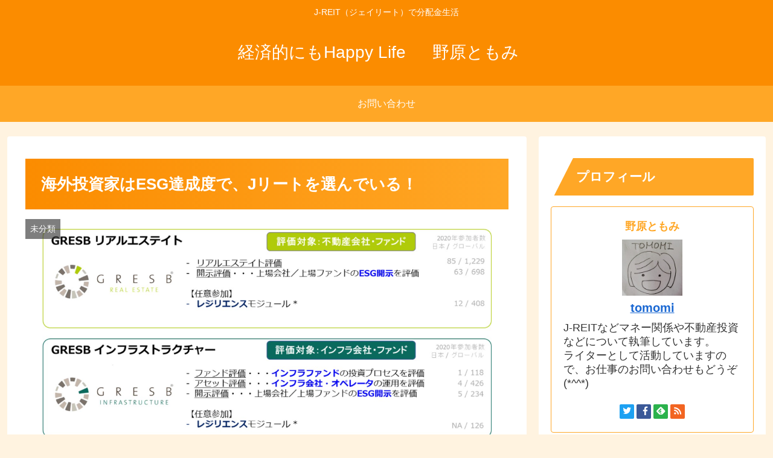

--- FILE ---
content_type: text/html; charset=UTF-8
request_url: https://hapi-love.com/esg/
body_size: 26012
content:
<!doctype html>
<html lang="ja">

<head>
<meta charset="utf-8">
<meta http-equiv="X-UA-Compatible" content="IE=edge">
<meta name="viewport" content="width=device-width, initial-scale=1.0, viewport-fit=cover"/>

      
<!-- Global site tag (gtag.js) - Google Analytics -->
<script async src="https://www.googletagmanager.com/gtag/js?id=UA-189140302-1"></script>
<script>
  window.dataLayer = window.dataLayer || [];
  function gtag(){dataLayer.push(arguments);}
  gtag('js', new Date());

  gtag('config', 'UA-189140302-1');
</script>
<!-- /Global site tag (gtag.js) - Google Analytics -->

      
  <!-- Other Analytics -->
<script data-ad-client="ca-pub-1856614567457720" async src="https://pagead2.googlesyndication.com/pagead/js/adsbygoogle.js"></script>
<!-- /Other Analytics -->
<!-- preconnect dns-prefetch -->
<link rel="preconnect dns-prefetch" href="//www.googletagmanager.com">
<link rel="preconnect dns-prefetch" href="//www.google-analytics.com">
<link rel="preconnect dns-prefetch" href="//ajax.googleapis.com">
<link rel="preconnect dns-prefetch" href="//cdnjs.cloudflare.com">
<link rel="preconnect dns-prefetch" href="//pagead2.googlesyndication.com">
<link rel="preconnect dns-prefetch" href="//googleads.g.doubleclick.net">
<link rel="preconnect dns-prefetch" href="//tpc.googlesyndication.com">
<link rel="preconnect dns-prefetch" href="//ad.doubleclick.net">
<link rel="preconnect dns-prefetch" href="//www.gstatic.com">
<link rel="preconnect dns-prefetch" href="//cse.google.com">
<link rel="preconnect dns-prefetch" href="//fonts.gstatic.com">
<link rel="preconnect dns-prefetch" href="//fonts.googleapis.com">
<link rel="preconnect dns-prefetch" href="//cms.quantserve.com">
<link rel="preconnect dns-prefetch" href="//secure.gravatar.com">
<link rel="preconnect dns-prefetch" href="//cdn.syndication.twimg.com">
<link rel="preconnect dns-prefetch" href="//cdn.jsdelivr.net">
<link rel="preconnect dns-prefetch" href="//images-fe.ssl-images-amazon.com">
<link rel="preconnect dns-prefetch" href="//completion.amazon.com">
<link rel="preconnect dns-prefetch" href="//m.media-amazon.com">
<link rel="preconnect dns-prefetch" href="//i.moshimo.com">
<link rel="preconnect dns-prefetch" href="//aml.valuecommerce.com">
<link rel="preconnect dns-prefetch" href="//dalc.valuecommerce.com">
<link rel="preconnect dns-prefetch" href="//dalb.valuecommerce.com">
<meta name='robots' content='index, follow, max-image-preview:large, max-snippet:-1, max-video-preview:-1' />
<!-- Jetpack Site Verification Tags -->
<meta name="google-site-verification" content="_tNAelYdFyL6Ws0K0aMP6K7Rlz03reUb2SPshZLh41U" />

<!-- OGP -->
<meta property="og:type" content="article">
<meta property="og:description" content="JリートでもESGへの取り組みが盛んになり、資産運用報告などでも「●●認証を取得しました」との報告が増えました。なぜJリートもこんなにESGへの取り組みを加速させているのか、という背景がよくわかる記事が日経新聞2021年8月17日に掲載され">
<meta property="og:title" content="海外投資家はESG達成度で、Jリートを選んでいる！">
<meta property="og:url" content="https://hapi-love.com/esg/">
<meta property="og:image" content="https://i0.wp.com/hapi-love.com/wp-content/uploads/2021/08/GRESBマーク.png?fit=1259%2C586&#038;ssl=1">
<meta property="og:site_name" content="経済的にもHappy Life 　 野原ともみ　">
<meta property="og:locale" content="ja_JP">
<meta property="article:published_time" content="2021-08-20T12:07:09+09:00" />
<meta property="article:modified_time" content="2021-11-05T11:10:42+09:00" />
<meta property="article:section" content="未分類">
<meta property="article:tag" content="ESG">
<meta property="article:tag" content="GRESB">
<meta property="article:tag" content="Jリート投資">
<meta property="article:tag" content="太陽光">
<meta property="article:tag" content="海外投資家">
<meta property="article:tag" content="物流施設">
<meta property="article:tag" content="環境">
<!-- /OGP -->

<!-- Twitter Card -->
<meta name="twitter:card" content="summary_large_image">
<meta property="twitter:description" content="JリートでもESGへの取り組みが盛んになり、資産運用報告などでも「●●認証を取得しました」との報告が増えました。なぜJリートもこんなにESGへの取り組みを加速させているのか、という背景がよくわかる記事が日経新聞2021年8月17日に掲載され">
<meta property="twitter:title" content="海外投資家はESG達成度で、Jリートを選んでいる！">
<meta property="twitter:url" content="https://hapi-love.com/esg/">
<meta name="twitter:image" content="https://i0.wp.com/hapi-love.com/wp-content/uploads/2021/08/GRESBマーク.png?fit=1259%2C586&#038;ssl=1">
<meta name="twitter:domain" content="hapi-love.com">
<meta name="twitter:creator" content="@noharatomomiJ">
<meta name="twitter:site" content="@noharatomomiJ">
<!-- /Twitter Card -->

	<!-- This site is optimized with the Yoast SEO plugin v17.6 - https://yoast.com/wordpress/plugins/seo/ -->
	<title>海外投資家はESG達成度で、Jリートを選んでいる！ &ndash; 経済的にもHappy Life 　 野原ともみ　</title>
	<link rel="canonical" href="https://hapi-love.com/esg/" />
	<meta property="og:locale" content="ja_JP" />
	<meta property="og:type" content="article" />
	<meta property="og:title" content="海外投資家はESG達成度で、Jリートを選んでいる！ &ndash; 経済的にもHappy Life 　 野原ともみ　" />
	<meta property="og:description" content="JリートでもESGへの取り組みが盛んになり、資産運用報告などでも「●●認証を取得しました」との報告が増えました。 なぜJリートもこんなにESGへの取り組みを加速させているのか、という背景がよくわかる記事が日経新聞2021 [&hellip;]" />
	<meta property="og:url" content="https://hapi-love.com/esg/" />
	<meta property="og:site_name" content="経済的にもHappy Life 　 野原ともみ　" />
	<meta property="article:publisher" content="https://www.facebook.com/tomomi.nohara.73/" />
	<meta property="article:author" content="https://www.facebook.com/tomomi.nohara.73/" />
	<meta property="article:published_time" content="2021-08-20T03:07:09+00:00" />
	<meta property="article:modified_time" content="2021-11-05T02:10:42+00:00" />
	<meta property="og:image" content="https://i0.wp.com/hapi-love.com/wp-content/uploads/2021/08/GRESBマーク.png?fit=1259%2C586&#038;ssl=1" />
	<meta property="og:image:width" content="1259" />
	<meta property="og:image:height" content="586" />
	<meta name="twitter:card" content="summary_large_image" />
	<meta name="twitter:creator" content="@noharatomomiJ" />
	<meta name="twitter:site" content="@noharatomomiJ" />
	<meta name="twitter:label1" content="執筆者" />
	<meta name="twitter:data1" content="tomomi" />
	<meta name="twitter:label2" content="推定読み取り時間" />
	<meta name="twitter:data2" content="1分" />
	<script type="application/ld+json" class="yoast-schema-graph">{"@context":"https://schema.org","@graph":[{"@type":"WebSite","@id":"https://hapi-love.com/#website","url":"https://hapi-love.com/","name":"\u7d4c\u6e08\u7684\u306b\u3082Happy Life \u3000 \u91ce\u539f\u3068\u3082\u307f\u3000","description":"J-REIT\uff08\u30b8\u30a7\u30a4\u30ea\u30fc\u30c8\uff09\u3067\u5206\u914d\u91d1\u751f\u6d3b","publisher":{"@id":"https://hapi-love.com/#/schema/person/4683336cb24e356be5a8812001d11c78"},"potentialAction":[{"@type":"SearchAction","target":{"@type":"EntryPoint","urlTemplate":"https://hapi-love.com/?s={search_term_string}"},"query-input":"required name=search_term_string"}],"inLanguage":"ja"},{"@type":"ImageObject","@id":"https://hapi-love.com/esg/#primaryimage","inLanguage":"ja","url":"https://i0.wp.com/hapi-love.com/wp-content/uploads/2021/08/GRESB\u30de\u30fc\u30af.png?fit=1259%2C586&ssl=1","contentUrl":"https://i0.wp.com/hapi-love.com/wp-content/uploads/2021/08/GRESB\u30de\u30fc\u30af.png?fit=1259%2C586&ssl=1","width":1259,"height":586},{"@type":"WebPage","@id":"https://hapi-love.com/esg/#webpage","url":"https://hapi-love.com/esg/","name":"\u6d77\u5916\u6295\u8cc7\u5bb6\u306fESG\u9054\u6210\u5ea6\u3067\u3001J\u30ea\u30fc\u30c8\u3092\u9078\u3093\u3067\u3044\u308b\uff01 &ndash; \u7d4c\u6e08\u7684\u306b\u3082Happy Life \u3000 \u91ce\u539f\u3068\u3082\u307f\u3000","isPartOf":{"@id":"https://hapi-love.com/#website"},"primaryImageOfPage":{"@id":"https://hapi-love.com/esg/#primaryimage"},"datePublished":"2021-08-20T03:07:09+00:00","dateModified":"2021-11-05T02:10:42+00:00","breadcrumb":{"@id":"https://hapi-love.com/esg/#breadcrumb"},"inLanguage":"ja","potentialAction":[{"@type":"ReadAction","target":["https://hapi-love.com/esg/"]}]},{"@type":"BreadcrumbList","@id":"https://hapi-love.com/esg/#breadcrumb","itemListElement":[{"@type":"ListItem","position":1,"name":"\u30db\u30fc\u30e0","item":"https://hapi-love.com/"},{"@type":"ListItem","position":2,"name":"\u6d77\u5916\u6295\u8cc7\u5bb6\u306fESG\u9054\u6210\u5ea6\u3067\u3001J\u30ea\u30fc\u30c8\u3092\u9078\u3093\u3067\u3044\u308b\uff01"}]},{"@type":"Article","@id":"https://hapi-love.com/esg/#article","isPartOf":{"@id":"https://hapi-love.com/esg/#webpage"},"author":{"@id":"https://hapi-love.com/#/schema/person/4683336cb24e356be5a8812001d11c78"},"headline":"\u6d77\u5916\u6295\u8cc7\u5bb6\u306fESG\u9054\u6210\u5ea6\u3067\u3001J\u30ea\u30fc\u30c8\u3092\u9078\u3093\u3067\u3044\u308b\uff01","datePublished":"2021-08-20T03:07:09+00:00","dateModified":"2021-11-05T02:10:42+00:00","mainEntityOfPage":{"@id":"https://hapi-love.com/esg/#webpage"},"wordCount":22,"publisher":{"@id":"https://hapi-love.com/#/schema/person/4683336cb24e356be5a8812001d11c78"},"image":{"@id":"https://hapi-love.com/esg/#primaryimage"},"thumbnailUrl":"https://i0.wp.com/hapi-love.com/wp-content/uploads/2021/08/GRESB\u30de\u30fc\u30af.png?fit=1259%2C586&ssl=1","keywords":["ESG","GRESB","J\u30ea\u30fc\u30c8\u6295\u8cc7","\u592a\u967d\u5149","\u6d77\u5916\u6295\u8cc7\u5bb6","\u7269\u6d41\u65bd\u8a2d","\u74b0\u5883"],"inLanguage":"ja"},{"@type":["Person","Organization"],"@id":"https://hapi-love.com/#/schema/person/4683336cb24e356be5a8812001d11c78","name":"tomomi","image":{"@type":"ImageObject","@id":"https://hapi-love.com/#personlogo","inLanguage":"ja","url":"https://secure.gravatar.com/avatar/bbc2164783a4f10d336a023406138870?s=96&d=mm&r=g","contentUrl":"https://secure.gravatar.com/avatar/bbc2164783a4f10d336a023406138870?s=96&d=mm&r=g","caption":"tomomi"},"logo":{"@id":"https://hapi-love.com/#personlogo"},"description":"J-REIT\u306a\u3069\u30de\u30cd\u30fc\u95a2\u4fc2\u3084\u4e0d\u52d5\u7523\u6295\u8cc7\u306a\u3069\u306b\u3064\u3044\u3066\u57f7\u7b46\u3057\u3066\u3044\u307e\u3059\u3002 \u30e9\u30a4\u30bf\u30fc\u3068\u3057\u3066\u6d3b\u52d5\u3057\u3066\u3044\u307e\u3059\u306e\u3067\u3001\u304a\u4ed5\u4e8b\u306e\u304a\u554f\u3044\u5408\u308f\u305b\u3082\u3069\u3046\u305e(*^^*)","sameAs":["https://www.facebook.com/tomomi.nohara.73/","https://twitter.com/noharatomomiJ"]}]}</script>
	<!-- / Yoast SEO plugin. -->


<link rel='dns-prefetch' href='//ajax.googleapis.com' />
<link rel='dns-prefetch' href='//cdnjs.cloudflare.com' />
<link rel='dns-prefetch' href='//www.googletagmanager.com' />
<link rel='dns-prefetch' href='//s.w.org' />
<link rel='dns-prefetch' href='//c0.wp.com' />
<link rel='dns-prefetch' href='//i0.wp.com' />
<link rel='dns-prefetch' href='//i1.wp.com' />
<link rel='dns-prefetch' href='//i2.wp.com' />
<link rel="alternate" type="application/rss+xml" title="経済的にもHappy Life 　 野原ともみ　 &raquo; フィード" href="https://hapi-love.com/feed/" />
<link rel="alternate" type="application/rss+xml" title="経済的にもHappy Life 　 野原ともみ　 &raquo; コメントフィード" href="https://hapi-love.com/comments/feed/" />
<link rel="alternate" type="application/rss+xml" title="経済的にもHappy Life 　 野原ともみ　 &raquo; 海外投資家はESG達成度で、Jリートを選んでいる！ のコメントのフィード" href="https://hapi-love.com/esg/feed/" />
<link rel='stylesheet' id='cocoon-style-css'  href='https://hapi-love.com/wp-content/themes/cocoon-master/style.css?ver=5.7.14&#038;fver=20200423054943' media='all' />
<link rel='stylesheet' id='cocoon-keyframes-css'  href='https://hapi-love.com/wp-content/themes/cocoon-master/keyframes.css?ver=5.7.14&#038;fver=20200423054943' media='all' />
<link rel='stylesheet' id='font-awesome-style-css'  href='https://hapi-love.com/wp-content/themes/cocoon-master/webfonts/fontawesome/css/font-awesome.min.css?ver=5.7.14&#038;fver=20200423054943' media='all' />
<link rel='stylesheet' id='icomoon-style-css'  href='https://hapi-love.com/wp-content/themes/cocoon-master/webfonts/icomoon/style.css?ver=5.7.14&#038;fver=20200423054943' media='all' />
<link rel='stylesheet' id='baguettebox-style-css'  href='https://hapi-love.com/wp-content/themes/cocoon-master/plugins/baguettebox/dist/baguetteBox.min.css?ver=5.7.14&#038;fver=20200423054943' media='all' />
<link rel='stylesheet' id='cocoon-skin-style-css'  href='https://hapi-love.com/wp-content/themes/cocoon-master/skins/veilnui-simplog-orange/style.css?ver=5.7.14&#038;fver=20200423054943' media='all' />
<style id='cocoon-skin-style-inline-css'>
@media screen and (max-width:480px){.page-body,.menu-content{font-size:16px}}.main{width:860px}.sidebar{width:376px}@media screen and (max-width:1260px){.wrap{width:auto}.main,.sidebar,.sidebar-left .main,.sidebar-left .sidebar{margin:0 .5%}.main{width:67%}.sidebar{padding:10px;width:30%}.entry-card-thumb{width:38%}.entry-card-content{margin-left:40%}}body::after{content:url(https://hapi-love.com/wp-content/themes/cocoon-master/lib/analytics/access.php?post_id=264&post_type=post);visibility:hidden;position:absolute;bottom:0;right:0;width:1px;height:1px;overflow:hidden}.toc-checkbox{display:none}.toc-content{visibility:hidden;height:0;opacity:.2;transition:all .5s ease-out}.toc-checkbox:checked~.toc-content{visibility:visible;padding-top:.6em;height:100%;opacity:1}.toc-title::after{content:'[開く]';margin-left:.5em;cursor:pointer;font-size:.8em}.toc-title:hover::after{text-decoration:underline}.toc-checkbox:checked+.toc-title::after{content:'[閉じる]'}#respond{display:none}.entry-content>*,.demo .entry-content p{line-height:1.8}.entry-content>*,.demo .entry-content p{margin-top:1.4em;margin-bottom:1.4em}.entry-content>.micro-top{margin-bottom:-1.54em}.entry-content>.micro-balloon{margin-bottom:-1.12em}.entry-content>.micro-bottom{margin-top:-1.54em}.entry-content>.micro-bottom.micro-balloon{margin-top:-1.12em;margin-bottom:1.4em}.blank-box.bb-key-color{border-color:#19448e}.iic-key-color li::before{color:#19448e}.blank-box.bb-tab.bb-key-color::before{background-color:#19448e}.tb-key-color .toggle-button{border:1px solid #19448e;background:#19448e;color:#fff}.tb-key-color .toggle-button::before{color:#ccc}.tb-key-color .toggle-checkbox:checked~.toggle-content{border-color:#19448e}.cb-key-color.caption-box{border-color:#19448e}.cb-key-color .caption-box-label{background-color:#19448e;color:#fff}.tcb-key-color .tab-caption-box-label{background-color:#19448e;color:#fff}.tcb-key-color .tab-caption-box-content{border-color:#19448e}.lb-key-color .label-box-content{border-color:#19448e}.mc-key-color{background-color:#19448e;color:#fff;border:0}.mc-key-color.micro-bottom::after{border-bottom-color:#19448e;border-top-color:transparent}.mc-key-color::before{border-top-color:transparent;border-bottom-color:transparent}.mc-key-color::after{border-top-color:#19448e}.btn-key-color,.btn-wrap.btn-wrap-key-color>a{background-color:#19448e}.has-text-color.has-key-color-color{color:#19448e}.has-background.has-key-color-background-color{background-color:#19448e}.article.page-body,body#tinymce.wp-editor{background-color:#fff}.article.page-body,.editor-post-title__block .editor-post-title__input,body#tinymce.wp-editor{color:#333}.body .has-key-color-background-color{background-color:#19448e}.body .has-key-color-color{color:#19448e}.body .has-key-color-border-color{border-color:#19448e}.btn-wrap.has-key-color-background-color>a{background-color:#19448e}.btn-wrap.has-key-color-color>a{color:#19448e}.btn-wrap.has-key-color-border-color>a{border-color:#19448e}.bb-tab.has-key-color-border-color .bb-label{background-color:#19448e}.toggle-wrap.has-key-color-border-color .toggle-button{background-color:#19448e}.toggle-wrap.has-key-color-border-color .toggle-button,.toggle-wrap.has-key-color-border-color .toggle-content{border-color:#19448e}.iconlist-box.has-key-color-icon-color li::before{color:#19448e}.micro-balloon.has-key-color-background-color{background-color:#19448e;border-color:transparent}.micro-balloon.has-key-color-background-color.micro-bottom::after{border-bottom-color:#19448e;border-top-color:transparent}.micro-balloon.has-key-color-background-color::before{border-top-color:transparent;border-bottom-color:transparent}.micro-balloon.has-key-color-background-color::after{border-top-color:#19448e}.micro-balloon.has-border-color.has-key-color-border-color{border-color:#19448e}.micro-balloon.micro-top.has-key-color-border-color::before{border-top-color:#19448e}.micro-balloon.micro-bottom.has-key-color-border-color::before{border-bottom-color:#19448e}.caption-box.has-key-color-border-color .box-label{background-color:#19448e}.tab-caption-box.has-key-color-border-color .box-label{background-color:#19448e}.tab-caption-box.has-key-color-border-color .box-content{border-color:#19448e}.tab-caption-box.has-key-color-background-color .box-content{background-color:#19448e}.label-box.has-key-color-border-color .box-content{border-color:#19448e}.label-box.has-key-color-background-color .box-content{background-color:#19448e}.sbp-l .speech-balloon.has-key-color-border-color::before{border-right-color:#19448e}.sbp-r .speech-balloon.has-key-color-border-color::before{border-left-color:#19448e}.sbp-l .speech-balloon.has-key-color-background-color::after{border-right-color:#19448e}.sbp-r .speech-balloon.has-key-color-background-color::after{border-left-color:#19448e}.sbs-line.sbp-r .speech-balloon.has-key-color-background-color{background-color:#19448e}.sbs-line.sbp-r .speech-balloon.has-key-color-border-color{border-color:#19448e}.speech-wrap.sbs-think .speech-balloon.has-key-color-border-color::before,.speech-wrap.sbs-think .speech-balloon.has-key-color-border-color::after{border-color:#19448e}.sbs-think .speech-balloon.has-key-color-background-color::before,.sbs-think .speech-balloon.has-key-color-background-color::after{background-color:#19448e}.timeline-box.has-key-color-point-color .timeline-item::before{background-color:#19448e}.body .has-red-background-color{background-color:#e60033}.body .has-red-color{color:#e60033}.body .has-red-border-color{border-color:#e60033}.btn-wrap.has-red-background-color>a{background-color:#e60033}.btn-wrap.has-red-color>a{color:#e60033}.btn-wrap.has-red-border-color>a{border-color:#e60033}.bb-tab.has-red-border-color .bb-label{background-color:#e60033}.toggle-wrap.has-red-border-color .toggle-button{background-color:#e60033}.toggle-wrap.has-red-border-color .toggle-button,.toggle-wrap.has-red-border-color .toggle-content{border-color:#e60033}.iconlist-box.has-red-icon-color li::before{color:#e60033}.micro-balloon.has-red-background-color{background-color:#e60033;border-color:transparent}.micro-balloon.has-red-background-color.micro-bottom::after{border-bottom-color:#e60033;border-top-color:transparent}.micro-balloon.has-red-background-color::before{border-top-color:transparent;border-bottom-color:transparent}.micro-balloon.has-red-background-color::after{border-top-color:#e60033}.micro-balloon.has-border-color.has-red-border-color{border-color:#e60033}.micro-balloon.micro-top.has-red-border-color::before{border-top-color:#e60033}.micro-balloon.micro-bottom.has-red-border-color::before{border-bottom-color:#e60033}.caption-box.has-red-border-color .box-label{background-color:#e60033}.tab-caption-box.has-red-border-color .box-label{background-color:#e60033}.tab-caption-box.has-red-border-color .box-content{border-color:#e60033}.tab-caption-box.has-red-background-color .box-content{background-color:#e60033}.label-box.has-red-border-color .box-content{border-color:#e60033}.label-box.has-red-background-color .box-content{background-color:#e60033}.sbp-l .speech-balloon.has-red-border-color::before{border-right-color:#e60033}.sbp-r .speech-balloon.has-red-border-color::before{border-left-color:#e60033}.sbp-l .speech-balloon.has-red-background-color::after{border-right-color:#e60033}.sbp-r .speech-balloon.has-red-background-color::after{border-left-color:#e60033}.sbs-line.sbp-r .speech-balloon.has-red-background-color{background-color:#e60033}.sbs-line.sbp-r .speech-balloon.has-red-border-color{border-color:#e60033}.speech-wrap.sbs-think .speech-balloon.has-red-border-color::before,.speech-wrap.sbs-think .speech-balloon.has-red-border-color::after{border-color:#e60033}.sbs-think .speech-balloon.has-red-background-color::before,.sbs-think .speech-balloon.has-red-background-color::after{background-color:#e60033}.timeline-box.has-red-point-color .timeline-item::before{background-color:#e60033}.body .has-pink-background-color{background-color:#e95295}.body .has-pink-color{color:#e95295}.body .has-pink-border-color{border-color:#e95295}.btn-wrap.has-pink-background-color>a{background-color:#e95295}.btn-wrap.has-pink-color>a{color:#e95295}.btn-wrap.has-pink-border-color>a{border-color:#e95295}.bb-tab.has-pink-border-color .bb-label{background-color:#e95295}.toggle-wrap.has-pink-border-color .toggle-button{background-color:#e95295}.toggle-wrap.has-pink-border-color .toggle-button,.toggle-wrap.has-pink-border-color .toggle-content{border-color:#e95295}.iconlist-box.has-pink-icon-color li::before{color:#e95295}.micro-balloon.has-pink-background-color{background-color:#e95295;border-color:transparent}.micro-balloon.has-pink-background-color.micro-bottom::after{border-bottom-color:#e95295;border-top-color:transparent}.micro-balloon.has-pink-background-color::before{border-top-color:transparent;border-bottom-color:transparent}.micro-balloon.has-pink-background-color::after{border-top-color:#e95295}.micro-balloon.has-border-color.has-pink-border-color{border-color:#e95295}.micro-balloon.micro-top.has-pink-border-color::before{border-top-color:#e95295}.micro-balloon.micro-bottom.has-pink-border-color::before{border-bottom-color:#e95295}.caption-box.has-pink-border-color .box-label{background-color:#e95295}.tab-caption-box.has-pink-border-color .box-label{background-color:#e95295}.tab-caption-box.has-pink-border-color .box-content{border-color:#e95295}.tab-caption-box.has-pink-background-color .box-content{background-color:#e95295}.label-box.has-pink-border-color .box-content{border-color:#e95295}.label-box.has-pink-background-color .box-content{background-color:#e95295}.sbp-l .speech-balloon.has-pink-border-color::before{border-right-color:#e95295}.sbp-r .speech-balloon.has-pink-border-color::before{border-left-color:#e95295}.sbp-l .speech-balloon.has-pink-background-color::after{border-right-color:#e95295}.sbp-r .speech-balloon.has-pink-background-color::after{border-left-color:#e95295}.sbs-line.sbp-r .speech-balloon.has-pink-background-color{background-color:#e95295}.sbs-line.sbp-r .speech-balloon.has-pink-border-color{border-color:#e95295}.speech-wrap.sbs-think .speech-balloon.has-pink-border-color::before,.speech-wrap.sbs-think .speech-balloon.has-pink-border-color::after{border-color:#e95295}.sbs-think .speech-balloon.has-pink-background-color::before,.sbs-think .speech-balloon.has-pink-background-color::after{background-color:#e95295}.timeline-box.has-pink-point-color .timeline-item::before{background-color:#e95295}.body .has-purple-background-color{background-color:#884898}.body .has-purple-color{color:#884898}.body .has-purple-border-color{border-color:#884898}.btn-wrap.has-purple-background-color>a{background-color:#884898}.btn-wrap.has-purple-color>a{color:#884898}.btn-wrap.has-purple-border-color>a{border-color:#884898}.bb-tab.has-purple-border-color .bb-label{background-color:#884898}.toggle-wrap.has-purple-border-color .toggle-button{background-color:#884898}.toggle-wrap.has-purple-border-color .toggle-button,.toggle-wrap.has-purple-border-color .toggle-content{border-color:#884898}.iconlist-box.has-purple-icon-color li::before{color:#884898}.micro-balloon.has-purple-background-color{background-color:#884898;border-color:transparent}.micro-balloon.has-purple-background-color.micro-bottom::after{border-bottom-color:#884898;border-top-color:transparent}.micro-balloon.has-purple-background-color::before{border-top-color:transparent;border-bottom-color:transparent}.micro-balloon.has-purple-background-color::after{border-top-color:#884898}.micro-balloon.has-border-color.has-purple-border-color{border-color:#884898}.micro-balloon.micro-top.has-purple-border-color::before{border-top-color:#884898}.micro-balloon.micro-bottom.has-purple-border-color::before{border-bottom-color:#884898}.caption-box.has-purple-border-color .box-label{background-color:#884898}.tab-caption-box.has-purple-border-color .box-label{background-color:#884898}.tab-caption-box.has-purple-border-color .box-content{border-color:#884898}.tab-caption-box.has-purple-background-color .box-content{background-color:#884898}.label-box.has-purple-border-color .box-content{border-color:#884898}.label-box.has-purple-background-color .box-content{background-color:#884898}.sbp-l .speech-balloon.has-purple-border-color::before{border-right-color:#884898}.sbp-r .speech-balloon.has-purple-border-color::before{border-left-color:#884898}.sbp-l .speech-balloon.has-purple-background-color::after{border-right-color:#884898}.sbp-r .speech-balloon.has-purple-background-color::after{border-left-color:#884898}.sbs-line.sbp-r .speech-balloon.has-purple-background-color{background-color:#884898}.sbs-line.sbp-r .speech-balloon.has-purple-border-color{border-color:#884898}.speech-wrap.sbs-think .speech-balloon.has-purple-border-color::before,.speech-wrap.sbs-think .speech-balloon.has-purple-border-color::after{border-color:#884898}.sbs-think .speech-balloon.has-purple-background-color::before,.sbs-think .speech-balloon.has-purple-background-color::after{background-color:#884898}.timeline-box.has-purple-point-color .timeline-item::before{background-color:#884898}.body .has-deep-background-color{background-color:#55295b}.body .has-deep-color{color:#55295b}.body .has-deep-border-color{border-color:#55295b}.btn-wrap.has-deep-background-color>a{background-color:#55295b}.btn-wrap.has-deep-color>a{color:#55295b}.btn-wrap.has-deep-border-color>a{border-color:#55295b}.bb-tab.has-deep-border-color .bb-label{background-color:#55295b}.toggle-wrap.has-deep-border-color .toggle-button{background-color:#55295b}.toggle-wrap.has-deep-border-color .toggle-button,.toggle-wrap.has-deep-border-color .toggle-content{border-color:#55295b}.iconlist-box.has-deep-icon-color li::before{color:#55295b}.micro-balloon.has-deep-background-color{background-color:#55295b;border-color:transparent}.micro-balloon.has-deep-background-color.micro-bottom::after{border-bottom-color:#55295b;border-top-color:transparent}.micro-balloon.has-deep-background-color::before{border-top-color:transparent;border-bottom-color:transparent}.micro-balloon.has-deep-background-color::after{border-top-color:#55295b}.micro-balloon.has-border-color.has-deep-border-color{border-color:#55295b}.micro-balloon.micro-top.has-deep-border-color::before{border-top-color:#55295b}.micro-balloon.micro-bottom.has-deep-border-color::before{border-bottom-color:#55295b}.caption-box.has-deep-border-color .box-label{background-color:#55295b}.tab-caption-box.has-deep-border-color .box-label{background-color:#55295b}.tab-caption-box.has-deep-border-color .box-content{border-color:#55295b}.tab-caption-box.has-deep-background-color .box-content{background-color:#55295b}.label-box.has-deep-border-color .box-content{border-color:#55295b}.label-box.has-deep-background-color .box-content{background-color:#55295b}.sbp-l .speech-balloon.has-deep-border-color::before{border-right-color:#55295b}.sbp-r .speech-balloon.has-deep-border-color::before{border-left-color:#55295b}.sbp-l .speech-balloon.has-deep-background-color::after{border-right-color:#55295b}.sbp-r .speech-balloon.has-deep-background-color::after{border-left-color:#55295b}.sbs-line.sbp-r .speech-balloon.has-deep-background-color{background-color:#55295b}.sbs-line.sbp-r .speech-balloon.has-deep-border-color{border-color:#55295b}.speech-wrap.sbs-think .speech-balloon.has-deep-border-color::before,.speech-wrap.sbs-think .speech-balloon.has-deep-border-color::after{border-color:#55295b}.sbs-think .speech-balloon.has-deep-background-color::before,.sbs-think .speech-balloon.has-deep-background-color::after{background-color:#55295b}.timeline-box.has-deep-point-color .timeline-item::before{background-color:#55295b}.body .has-indigo-background-color{background-color:#1e50a2}.body .has-indigo-color{color:#1e50a2}.body .has-indigo-border-color{border-color:#1e50a2}.btn-wrap.has-indigo-background-color>a{background-color:#1e50a2}.btn-wrap.has-indigo-color>a{color:#1e50a2}.btn-wrap.has-indigo-border-color>a{border-color:#1e50a2}.bb-tab.has-indigo-border-color .bb-label{background-color:#1e50a2}.toggle-wrap.has-indigo-border-color .toggle-button{background-color:#1e50a2}.toggle-wrap.has-indigo-border-color .toggle-button,.toggle-wrap.has-indigo-border-color .toggle-content{border-color:#1e50a2}.iconlist-box.has-indigo-icon-color li::before{color:#1e50a2}.micro-balloon.has-indigo-background-color{background-color:#1e50a2;border-color:transparent}.micro-balloon.has-indigo-background-color.micro-bottom::after{border-bottom-color:#1e50a2;border-top-color:transparent}.micro-balloon.has-indigo-background-color::before{border-top-color:transparent;border-bottom-color:transparent}.micro-balloon.has-indigo-background-color::after{border-top-color:#1e50a2}.micro-balloon.has-border-color.has-indigo-border-color{border-color:#1e50a2}.micro-balloon.micro-top.has-indigo-border-color::before{border-top-color:#1e50a2}.micro-balloon.micro-bottom.has-indigo-border-color::before{border-bottom-color:#1e50a2}.caption-box.has-indigo-border-color .box-label{background-color:#1e50a2}.tab-caption-box.has-indigo-border-color .box-label{background-color:#1e50a2}.tab-caption-box.has-indigo-border-color .box-content{border-color:#1e50a2}.tab-caption-box.has-indigo-background-color .box-content{background-color:#1e50a2}.label-box.has-indigo-border-color .box-content{border-color:#1e50a2}.label-box.has-indigo-background-color .box-content{background-color:#1e50a2}.sbp-l .speech-balloon.has-indigo-border-color::before{border-right-color:#1e50a2}.sbp-r .speech-balloon.has-indigo-border-color::before{border-left-color:#1e50a2}.sbp-l .speech-balloon.has-indigo-background-color::after{border-right-color:#1e50a2}.sbp-r .speech-balloon.has-indigo-background-color::after{border-left-color:#1e50a2}.sbs-line.sbp-r .speech-balloon.has-indigo-background-color{background-color:#1e50a2}.sbs-line.sbp-r .speech-balloon.has-indigo-border-color{border-color:#1e50a2}.speech-wrap.sbs-think .speech-balloon.has-indigo-border-color::before,.speech-wrap.sbs-think .speech-balloon.has-indigo-border-color::after{border-color:#1e50a2}.sbs-think .speech-balloon.has-indigo-background-color::before,.sbs-think .speech-balloon.has-indigo-background-color::after{background-color:#1e50a2}.timeline-box.has-indigo-point-color .timeline-item::before{background-color:#1e50a2}.body .has-blue-background-color{background-color:#0095d9}.body .has-blue-color{color:#0095d9}.body .has-blue-border-color{border-color:#0095d9}.btn-wrap.has-blue-background-color>a{background-color:#0095d9}.btn-wrap.has-blue-color>a{color:#0095d9}.btn-wrap.has-blue-border-color>a{border-color:#0095d9}.bb-tab.has-blue-border-color .bb-label{background-color:#0095d9}.toggle-wrap.has-blue-border-color .toggle-button{background-color:#0095d9}.toggle-wrap.has-blue-border-color .toggle-button,.toggle-wrap.has-blue-border-color .toggle-content{border-color:#0095d9}.iconlist-box.has-blue-icon-color li::before{color:#0095d9}.micro-balloon.has-blue-background-color{background-color:#0095d9;border-color:transparent}.micro-balloon.has-blue-background-color.micro-bottom::after{border-bottom-color:#0095d9;border-top-color:transparent}.micro-balloon.has-blue-background-color::before{border-top-color:transparent;border-bottom-color:transparent}.micro-balloon.has-blue-background-color::after{border-top-color:#0095d9}.micro-balloon.has-border-color.has-blue-border-color{border-color:#0095d9}.micro-balloon.micro-top.has-blue-border-color::before{border-top-color:#0095d9}.micro-balloon.micro-bottom.has-blue-border-color::before{border-bottom-color:#0095d9}.caption-box.has-blue-border-color .box-label{background-color:#0095d9}.tab-caption-box.has-blue-border-color .box-label{background-color:#0095d9}.tab-caption-box.has-blue-border-color .box-content{border-color:#0095d9}.tab-caption-box.has-blue-background-color .box-content{background-color:#0095d9}.label-box.has-blue-border-color .box-content{border-color:#0095d9}.label-box.has-blue-background-color .box-content{background-color:#0095d9}.sbp-l .speech-balloon.has-blue-border-color::before{border-right-color:#0095d9}.sbp-r .speech-balloon.has-blue-border-color::before{border-left-color:#0095d9}.sbp-l .speech-balloon.has-blue-background-color::after{border-right-color:#0095d9}.sbp-r .speech-balloon.has-blue-background-color::after{border-left-color:#0095d9}.sbs-line.sbp-r .speech-balloon.has-blue-background-color{background-color:#0095d9}.sbs-line.sbp-r .speech-balloon.has-blue-border-color{border-color:#0095d9}.speech-wrap.sbs-think .speech-balloon.has-blue-border-color::before,.speech-wrap.sbs-think .speech-balloon.has-blue-border-color::after{border-color:#0095d9}.sbs-think .speech-balloon.has-blue-background-color::before,.sbs-think .speech-balloon.has-blue-background-color::after{background-color:#0095d9}.timeline-box.has-blue-point-color .timeline-item::before{background-color:#0095d9}.body .has-light-blue-background-color{background-color:#2ca9e1}.body .has-light-blue-color{color:#2ca9e1}.body .has-light-blue-border-color{border-color:#2ca9e1}.btn-wrap.has-light-blue-background-color>a{background-color:#2ca9e1}.btn-wrap.has-light-blue-color>a{color:#2ca9e1}.btn-wrap.has-light-blue-border-color>a{border-color:#2ca9e1}.bb-tab.has-light-blue-border-color .bb-label{background-color:#2ca9e1}.toggle-wrap.has-light-blue-border-color .toggle-button{background-color:#2ca9e1}.toggle-wrap.has-light-blue-border-color .toggle-button,.toggle-wrap.has-light-blue-border-color .toggle-content{border-color:#2ca9e1}.iconlist-box.has-light-blue-icon-color li::before{color:#2ca9e1}.micro-balloon.has-light-blue-background-color{background-color:#2ca9e1;border-color:transparent}.micro-balloon.has-light-blue-background-color.micro-bottom::after{border-bottom-color:#2ca9e1;border-top-color:transparent}.micro-balloon.has-light-blue-background-color::before{border-top-color:transparent;border-bottom-color:transparent}.micro-balloon.has-light-blue-background-color::after{border-top-color:#2ca9e1}.micro-balloon.has-border-color.has-light-blue-border-color{border-color:#2ca9e1}.micro-balloon.micro-top.has-light-blue-border-color::before{border-top-color:#2ca9e1}.micro-balloon.micro-bottom.has-light-blue-border-color::before{border-bottom-color:#2ca9e1}.caption-box.has-light-blue-border-color .box-label{background-color:#2ca9e1}.tab-caption-box.has-light-blue-border-color .box-label{background-color:#2ca9e1}.tab-caption-box.has-light-blue-border-color .box-content{border-color:#2ca9e1}.tab-caption-box.has-light-blue-background-color .box-content{background-color:#2ca9e1}.label-box.has-light-blue-border-color .box-content{border-color:#2ca9e1}.label-box.has-light-blue-background-color .box-content{background-color:#2ca9e1}.sbp-l .speech-balloon.has-light-blue-border-color::before{border-right-color:#2ca9e1}.sbp-r .speech-balloon.has-light-blue-border-color::before{border-left-color:#2ca9e1}.sbp-l .speech-balloon.has-light-blue-background-color::after{border-right-color:#2ca9e1}.sbp-r .speech-balloon.has-light-blue-background-color::after{border-left-color:#2ca9e1}.sbs-line.sbp-r .speech-balloon.has-light-blue-background-color{background-color:#2ca9e1}.sbs-line.sbp-r .speech-balloon.has-light-blue-border-color{border-color:#2ca9e1}.speech-wrap.sbs-think .speech-balloon.has-light-blue-border-color::before,.speech-wrap.sbs-think .speech-balloon.has-light-blue-border-color::after{border-color:#2ca9e1}.sbs-think .speech-balloon.has-light-blue-background-color::before,.sbs-think .speech-balloon.has-light-blue-background-color::after{background-color:#2ca9e1}.timeline-box.has-light-blue-point-color .timeline-item::before{background-color:#2ca9e1}.body .has-cyan-background-color{background-color:#00a3af}.body .has-cyan-color{color:#00a3af}.body .has-cyan-border-color{border-color:#00a3af}.btn-wrap.has-cyan-background-color>a{background-color:#00a3af}.btn-wrap.has-cyan-color>a{color:#00a3af}.btn-wrap.has-cyan-border-color>a{border-color:#00a3af}.bb-tab.has-cyan-border-color .bb-label{background-color:#00a3af}.toggle-wrap.has-cyan-border-color .toggle-button{background-color:#00a3af}.toggle-wrap.has-cyan-border-color .toggle-button,.toggle-wrap.has-cyan-border-color .toggle-content{border-color:#00a3af}.iconlist-box.has-cyan-icon-color li::before{color:#00a3af}.micro-balloon.has-cyan-background-color{background-color:#00a3af;border-color:transparent}.micro-balloon.has-cyan-background-color.micro-bottom::after{border-bottom-color:#00a3af;border-top-color:transparent}.micro-balloon.has-cyan-background-color::before{border-top-color:transparent;border-bottom-color:transparent}.micro-balloon.has-cyan-background-color::after{border-top-color:#00a3af}.micro-balloon.has-border-color.has-cyan-border-color{border-color:#00a3af}.micro-balloon.micro-top.has-cyan-border-color::before{border-top-color:#00a3af}.micro-balloon.micro-bottom.has-cyan-border-color::before{border-bottom-color:#00a3af}.caption-box.has-cyan-border-color .box-label{background-color:#00a3af}.tab-caption-box.has-cyan-border-color .box-label{background-color:#00a3af}.tab-caption-box.has-cyan-border-color .box-content{border-color:#00a3af}.tab-caption-box.has-cyan-background-color .box-content{background-color:#00a3af}.label-box.has-cyan-border-color .box-content{border-color:#00a3af}.label-box.has-cyan-background-color .box-content{background-color:#00a3af}.sbp-l .speech-balloon.has-cyan-border-color::before{border-right-color:#00a3af}.sbp-r .speech-balloon.has-cyan-border-color::before{border-left-color:#00a3af}.sbp-l .speech-balloon.has-cyan-background-color::after{border-right-color:#00a3af}.sbp-r .speech-balloon.has-cyan-background-color::after{border-left-color:#00a3af}.sbs-line.sbp-r .speech-balloon.has-cyan-background-color{background-color:#00a3af}.sbs-line.sbp-r .speech-balloon.has-cyan-border-color{border-color:#00a3af}.speech-wrap.sbs-think .speech-balloon.has-cyan-border-color::before,.speech-wrap.sbs-think .speech-balloon.has-cyan-border-color::after{border-color:#00a3af}.sbs-think .speech-balloon.has-cyan-background-color::before,.sbs-think .speech-balloon.has-cyan-background-color::after{background-color:#00a3af}.timeline-box.has-cyan-point-color .timeline-item::before{background-color:#00a3af}.body .has-teal-background-color{background-color:#007b43}.body .has-teal-color{color:#007b43}.body .has-teal-border-color{border-color:#007b43}.btn-wrap.has-teal-background-color>a{background-color:#007b43}.btn-wrap.has-teal-color>a{color:#007b43}.btn-wrap.has-teal-border-color>a{border-color:#007b43}.bb-tab.has-teal-border-color .bb-label{background-color:#007b43}.toggle-wrap.has-teal-border-color .toggle-button{background-color:#007b43}.toggle-wrap.has-teal-border-color .toggle-button,.toggle-wrap.has-teal-border-color .toggle-content{border-color:#007b43}.iconlist-box.has-teal-icon-color li::before{color:#007b43}.micro-balloon.has-teal-background-color{background-color:#007b43;border-color:transparent}.micro-balloon.has-teal-background-color.micro-bottom::after{border-bottom-color:#007b43;border-top-color:transparent}.micro-balloon.has-teal-background-color::before{border-top-color:transparent;border-bottom-color:transparent}.micro-balloon.has-teal-background-color::after{border-top-color:#007b43}.micro-balloon.has-border-color.has-teal-border-color{border-color:#007b43}.micro-balloon.micro-top.has-teal-border-color::before{border-top-color:#007b43}.micro-balloon.micro-bottom.has-teal-border-color::before{border-bottom-color:#007b43}.caption-box.has-teal-border-color .box-label{background-color:#007b43}.tab-caption-box.has-teal-border-color .box-label{background-color:#007b43}.tab-caption-box.has-teal-border-color .box-content{border-color:#007b43}.tab-caption-box.has-teal-background-color .box-content{background-color:#007b43}.label-box.has-teal-border-color .box-content{border-color:#007b43}.label-box.has-teal-background-color .box-content{background-color:#007b43}.sbp-l .speech-balloon.has-teal-border-color::before{border-right-color:#007b43}.sbp-r .speech-balloon.has-teal-border-color::before{border-left-color:#007b43}.sbp-l .speech-balloon.has-teal-background-color::after{border-right-color:#007b43}.sbp-r .speech-balloon.has-teal-background-color::after{border-left-color:#007b43}.sbs-line.sbp-r .speech-balloon.has-teal-background-color{background-color:#007b43}.sbs-line.sbp-r .speech-balloon.has-teal-border-color{border-color:#007b43}.speech-wrap.sbs-think .speech-balloon.has-teal-border-color::before,.speech-wrap.sbs-think .speech-balloon.has-teal-border-color::after{border-color:#007b43}.sbs-think .speech-balloon.has-teal-background-color::before,.sbs-think .speech-balloon.has-teal-background-color::after{background-color:#007b43}.timeline-box.has-teal-point-color .timeline-item::before{background-color:#007b43}.body .has-green-background-color{background-color:#3eb370}.body .has-green-color{color:#3eb370}.body .has-green-border-color{border-color:#3eb370}.btn-wrap.has-green-background-color>a{background-color:#3eb370}.btn-wrap.has-green-color>a{color:#3eb370}.btn-wrap.has-green-border-color>a{border-color:#3eb370}.bb-tab.has-green-border-color .bb-label{background-color:#3eb370}.toggle-wrap.has-green-border-color .toggle-button{background-color:#3eb370}.toggle-wrap.has-green-border-color .toggle-button,.toggle-wrap.has-green-border-color .toggle-content{border-color:#3eb370}.iconlist-box.has-green-icon-color li::before{color:#3eb370}.micro-balloon.has-green-background-color{background-color:#3eb370;border-color:transparent}.micro-balloon.has-green-background-color.micro-bottom::after{border-bottom-color:#3eb370;border-top-color:transparent}.micro-balloon.has-green-background-color::before{border-top-color:transparent;border-bottom-color:transparent}.micro-balloon.has-green-background-color::after{border-top-color:#3eb370}.micro-balloon.has-border-color.has-green-border-color{border-color:#3eb370}.micro-balloon.micro-top.has-green-border-color::before{border-top-color:#3eb370}.micro-balloon.micro-bottom.has-green-border-color::before{border-bottom-color:#3eb370}.caption-box.has-green-border-color .box-label{background-color:#3eb370}.tab-caption-box.has-green-border-color .box-label{background-color:#3eb370}.tab-caption-box.has-green-border-color .box-content{border-color:#3eb370}.tab-caption-box.has-green-background-color .box-content{background-color:#3eb370}.label-box.has-green-border-color .box-content{border-color:#3eb370}.label-box.has-green-background-color .box-content{background-color:#3eb370}.sbp-l .speech-balloon.has-green-border-color::before{border-right-color:#3eb370}.sbp-r .speech-balloon.has-green-border-color::before{border-left-color:#3eb370}.sbp-l .speech-balloon.has-green-background-color::after{border-right-color:#3eb370}.sbp-r .speech-balloon.has-green-background-color::after{border-left-color:#3eb370}.sbs-line.sbp-r .speech-balloon.has-green-background-color{background-color:#3eb370}.sbs-line.sbp-r .speech-balloon.has-green-border-color{border-color:#3eb370}.speech-wrap.sbs-think .speech-balloon.has-green-border-color::before,.speech-wrap.sbs-think .speech-balloon.has-green-border-color::after{border-color:#3eb370}.sbs-think .speech-balloon.has-green-background-color::before,.sbs-think .speech-balloon.has-green-background-color::after{background-color:#3eb370}.timeline-box.has-green-point-color .timeline-item::before{background-color:#3eb370}.body .has-light-green-background-color{background-color:#8bc34a}.body .has-light-green-color{color:#8bc34a}.body .has-light-green-border-color{border-color:#8bc34a}.btn-wrap.has-light-green-background-color>a{background-color:#8bc34a}.btn-wrap.has-light-green-color>a{color:#8bc34a}.btn-wrap.has-light-green-border-color>a{border-color:#8bc34a}.bb-tab.has-light-green-border-color .bb-label{background-color:#8bc34a}.toggle-wrap.has-light-green-border-color .toggle-button{background-color:#8bc34a}.toggle-wrap.has-light-green-border-color .toggle-button,.toggle-wrap.has-light-green-border-color .toggle-content{border-color:#8bc34a}.iconlist-box.has-light-green-icon-color li::before{color:#8bc34a}.micro-balloon.has-light-green-background-color{background-color:#8bc34a;border-color:transparent}.micro-balloon.has-light-green-background-color.micro-bottom::after{border-bottom-color:#8bc34a;border-top-color:transparent}.micro-balloon.has-light-green-background-color::before{border-top-color:transparent;border-bottom-color:transparent}.micro-balloon.has-light-green-background-color::after{border-top-color:#8bc34a}.micro-balloon.has-border-color.has-light-green-border-color{border-color:#8bc34a}.micro-balloon.micro-top.has-light-green-border-color::before{border-top-color:#8bc34a}.micro-balloon.micro-bottom.has-light-green-border-color::before{border-bottom-color:#8bc34a}.caption-box.has-light-green-border-color .box-label{background-color:#8bc34a}.tab-caption-box.has-light-green-border-color .box-label{background-color:#8bc34a}.tab-caption-box.has-light-green-border-color .box-content{border-color:#8bc34a}.tab-caption-box.has-light-green-background-color .box-content{background-color:#8bc34a}.label-box.has-light-green-border-color .box-content{border-color:#8bc34a}.label-box.has-light-green-background-color .box-content{background-color:#8bc34a}.sbp-l .speech-balloon.has-light-green-border-color::before{border-right-color:#8bc34a}.sbp-r .speech-balloon.has-light-green-border-color::before{border-left-color:#8bc34a}.sbp-l .speech-balloon.has-light-green-background-color::after{border-right-color:#8bc34a}.sbp-r .speech-balloon.has-light-green-background-color::after{border-left-color:#8bc34a}.sbs-line.sbp-r .speech-balloon.has-light-green-background-color{background-color:#8bc34a}.sbs-line.sbp-r .speech-balloon.has-light-green-border-color{border-color:#8bc34a}.speech-wrap.sbs-think .speech-balloon.has-light-green-border-color::before,.speech-wrap.sbs-think .speech-balloon.has-light-green-border-color::after{border-color:#8bc34a}.sbs-think .speech-balloon.has-light-green-background-color::before,.sbs-think .speech-balloon.has-light-green-background-color::after{background-color:#8bc34a}.timeline-box.has-light-green-point-color .timeline-item::before{background-color:#8bc34a}.body .has-lime-background-color{background-color:#c3d825}.body .has-lime-color{color:#c3d825}.body .has-lime-border-color{border-color:#c3d825}.btn-wrap.has-lime-background-color>a{background-color:#c3d825}.btn-wrap.has-lime-color>a{color:#c3d825}.btn-wrap.has-lime-border-color>a{border-color:#c3d825}.bb-tab.has-lime-border-color .bb-label{background-color:#c3d825}.toggle-wrap.has-lime-border-color .toggle-button{background-color:#c3d825}.toggle-wrap.has-lime-border-color .toggle-button,.toggle-wrap.has-lime-border-color .toggle-content{border-color:#c3d825}.iconlist-box.has-lime-icon-color li::before{color:#c3d825}.micro-balloon.has-lime-background-color{background-color:#c3d825;border-color:transparent}.micro-balloon.has-lime-background-color.micro-bottom::after{border-bottom-color:#c3d825;border-top-color:transparent}.micro-balloon.has-lime-background-color::before{border-top-color:transparent;border-bottom-color:transparent}.micro-balloon.has-lime-background-color::after{border-top-color:#c3d825}.micro-balloon.has-border-color.has-lime-border-color{border-color:#c3d825}.micro-balloon.micro-top.has-lime-border-color::before{border-top-color:#c3d825}.micro-balloon.micro-bottom.has-lime-border-color::before{border-bottom-color:#c3d825}.caption-box.has-lime-border-color .box-label{background-color:#c3d825}.tab-caption-box.has-lime-border-color .box-label{background-color:#c3d825}.tab-caption-box.has-lime-border-color .box-content{border-color:#c3d825}.tab-caption-box.has-lime-background-color .box-content{background-color:#c3d825}.label-box.has-lime-border-color .box-content{border-color:#c3d825}.label-box.has-lime-background-color .box-content{background-color:#c3d825}.sbp-l .speech-balloon.has-lime-border-color::before{border-right-color:#c3d825}.sbp-r .speech-balloon.has-lime-border-color::before{border-left-color:#c3d825}.sbp-l .speech-balloon.has-lime-background-color::after{border-right-color:#c3d825}.sbp-r .speech-balloon.has-lime-background-color::after{border-left-color:#c3d825}.sbs-line.sbp-r .speech-balloon.has-lime-background-color{background-color:#c3d825}.sbs-line.sbp-r .speech-balloon.has-lime-border-color{border-color:#c3d825}.speech-wrap.sbs-think .speech-balloon.has-lime-border-color::before,.speech-wrap.sbs-think .speech-balloon.has-lime-border-color::after{border-color:#c3d825}.sbs-think .speech-balloon.has-lime-background-color::before,.sbs-think .speech-balloon.has-lime-background-color::after{background-color:#c3d825}.timeline-box.has-lime-point-color .timeline-item::before{background-color:#c3d825}.body .has-yellow-background-color{background-color:#ffd900}.body .has-yellow-color{color:#ffd900}.body .has-yellow-border-color{border-color:#ffd900}.btn-wrap.has-yellow-background-color>a{background-color:#ffd900}.btn-wrap.has-yellow-color>a{color:#ffd900}.btn-wrap.has-yellow-border-color>a{border-color:#ffd900}.bb-tab.has-yellow-border-color .bb-label{background-color:#ffd900}.toggle-wrap.has-yellow-border-color .toggle-button{background-color:#ffd900}.toggle-wrap.has-yellow-border-color .toggle-button,.toggle-wrap.has-yellow-border-color .toggle-content{border-color:#ffd900}.iconlist-box.has-yellow-icon-color li::before{color:#ffd900}.micro-balloon.has-yellow-background-color{background-color:#ffd900;border-color:transparent}.micro-balloon.has-yellow-background-color.micro-bottom::after{border-bottom-color:#ffd900;border-top-color:transparent}.micro-balloon.has-yellow-background-color::before{border-top-color:transparent;border-bottom-color:transparent}.micro-balloon.has-yellow-background-color::after{border-top-color:#ffd900}.micro-balloon.has-border-color.has-yellow-border-color{border-color:#ffd900}.micro-balloon.micro-top.has-yellow-border-color::before{border-top-color:#ffd900}.micro-balloon.micro-bottom.has-yellow-border-color::before{border-bottom-color:#ffd900}.caption-box.has-yellow-border-color .box-label{background-color:#ffd900}.tab-caption-box.has-yellow-border-color .box-label{background-color:#ffd900}.tab-caption-box.has-yellow-border-color .box-content{border-color:#ffd900}.tab-caption-box.has-yellow-background-color .box-content{background-color:#ffd900}.label-box.has-yellow-border-color .box-content{border-color:#ffd900}.label-box.has-yellow-background-color .box-content{background-color:#ffd900}.sbp-l .speech-balloon.has-yellow-border-color::before{border-right-color:#ffd900}.sbp-r .speech-balloon.has-yellow-border-color::before{border-left-color:#ffd900}.sbp-l .speech-balloon.has-yellow-background-color::after{border-right-color:#ffd900}.sbp-r .speech-balloon.has-yellow-background-color::after{border-left-color:#ffd900}.sbs-line.sbp-r .speech-balloon.has-yellow-background-color{background-color:#ffd900}.sbs-line.sbp-r .speech-balloon.has-yellow-border-color{border-color:#ffd900}.speech-wrap.sbs-think .speech-balloon.has-yellow-border-color::before,.speech-wrap.sbs-think .speech-balloon.has-yellow-border-color::after{border-color:#ffd900}.sbs-think .speech-balloon.has-yellow-background-color::before,.sbs-think .speech-balloon.has-yellow-background-color::after{background-color:#ffd900}.timeline-box.has-yellow-point-color .timeline-item::before{background-color:#ffd900}.body .has-amber-background-color{background-color:#ffc107}.body .has-amber-color{color:#ffc107}.body .has-amber-border-color{border-color:#ffc107}.btn-wrap.has-amber-background-color>a{background-color:#ffc107}.btn-wrap.has-amber-color>a{color:#ffc107}.btn-wrap.has-amber-border-color>a{border-color:#ffc107}.bb-tab.has-amber-border-color .bb-label{background-color:#ffc107}.toggle-wrap.has-amber-border-color .toggle-button{background-color:#ffc107}.toggle-wrap.has-amber-border-color .toggle-button,.toggle-wrap.has-amber-border-color .toggle-content{border-color:#ffc107}.iconlist-box.has-amber-icon-color li::before{color:#ffc107}.micro-balloon.has-amber-background-color{background-color:#ffc107;border-color:transparent}.micro-balloon.has-amber-background-color.micro-bottom::after{border-bottom-color:#ffc107;border-top-color:transparent}.micro-balloon.has-amber-background-color::before{border-top-color:transparent;border-bottom-color:transparent}.micro-balloon.has-amber-background-color::after{border-top-color:#ffc107}.micro-balloon.has-border-color.has-amber-border-color{border-color:#ffc107}.micro-balloon.micro-top.has-amber-border-color::before{border-top-color:#ffc107}.micro-balloon.micro-bottom.has-amber-border-color::before{border-bottom-color:#ffc107}.caption-box.has-amber-border-color .box-label{background-color:#ffc107}.tab-caption-box.has-amber-border-color .box-label{background-color:#ffc107}.tab-caption-box.has-amber-border-color .box-content{border-color:#ffc107}.tab-caption-box.has-amber-background-color .box-content{background-color:#ffc107}.label-box.has-amber-border-color .box-content{border-color:#ffc107}.label-box.has-amber-background-color .box-content{background-color:#ffc107}.sbp-l .speech-balloon.has-amber-border-color::before{border-right-color:#ffc107}.sbp-r .speech-balloon.has-amber-border-color::before{border-left-color:#ffc107}.sbp-l .speech-balloon.has-amber-background-color::after{border-right-color:#ffc107}.sbp-r .speech-balloon.has-amber-background-color::after{border-left-color:#ffc107}.sbs-line.sbp-r .speech-balloon.has-amber-background-color{background-color:#ffc107}.sbs-line.sbp-r .speech-balloon.has-amber-border-color{border-color:#ffc107}.speech-wrap.sbs-think .speech-balloon.has-amber-border-color::before,.speech-wrap.sbs-think .speech-balloon.has-amber-border-color::after{border-color:#ffc107}.sbs-think .speech-balloon.has-amber-background-color::before,.sbs-think .speech-balloon.has-amber-background-color::after{background-color:#ffc107}.timeline-box.has-amber-point-color .timeline-item::before{background-color:#ffc107}.body .has-orange-background-color{background-color:#f39800}.body .has-orange-color{color:#f39800}.body .has-orange-border-color{border-color:#f39800}.btn-wrap.has-orange-background-color>a{background-color:#f39800}.btn-wrap.has-orange-color>a{color:#f39800}.btn-wrap.has-orange-border-color>a{border-color:#f39800}.bb-tab.has-orange-border-color .bb-label{background-color:#f39800}.toggle-wrap.has-orange-border-color .toggle-button{background-color:#f39800}.toggle-wrap.has-orange-border-color .toggle-button,.toggle-wrap.has-orange-border-color .toggle-content{border-color:#f39800}.iconlist-box.has-orange-icon-color li::before{color:#f39800}.micro-balloon.has-orange-background-color{background-color:#f39800;border-color:transparent}.micro-balloon.has-orange-background-color.micro-bottom::after{border-bottom-color:#f39800;border-top-color:transparent}.micro-balloon.has-orange-background-color::before{border-top-color:transparent;border-bottom-color:transparent}.micro-balloon.has-orange-background-color::after{border-top-color:#f39800}.micro-balloon.has-border-color.has-orange-border-color{border-color:#f39800}.micro-balloon.micro-top.has-orange-border-color::before{border-top-color:#f39800}.micro-balloon.micro-bottom.has-orange-border-color::before{border-bottom-color:#f39800}.caption-box.has-orange-border-color .box-label{background-color:#f39800}.tab-caption-box.has-orange-border-color .box-label{background-color:#f39800}.tab-caption-box.has-orange-border-color .box-content{border-color:#f39800}.tab-caption-box.has-orange-background-color .box-content{background-color:#f39800}.label-box.has-orange-border-color .box-content{border-color:#f39800}.label-box.has-orange-background-color .box-content{background-color:#f39800}.sbp-l .speech-balloon.has-orange-border-color::before{border-right-color:#f39800}.sbp-r .speech-balloon.has-orange-border-color::before{border-left-color:#f39800}.sbp-l .speech-balloon.has-orange-background-color::after{border-right-color:#f39800}.sbp-r .speech-balloon.has-orange-background-color::after{border-left-color:#f39800}.sbs-line.sbp-r .speech-balloon.has-orange-background-color{background-color:#f39800}.sbs-line.sbp-r .speech-balloon.has-orange-border-color{border-color:#f39800}.speech-wrap.sbs-think .speech-balloon.has-orange-border-color::before,.speech-wrap.sbs-think .speech-balloon.has-orange-border-color::after{border-color:#f39800}.sbs-think .speech-balloon.has-orange-background-color::before,.sbs-think .speech-balloon.has-orange-background-color::after{background-color:#f39800}.timeline-box.has-orange-point-color .timeline-item::before{background-color:#f39800}.body .has-deep-orange-background-color{background-color:#ea5506}.body .has-deep-orange-color{color:#ea5506}.body .has-deep-orange-border-color{border-color:#ea5506}.btn-wrap.has-deep-orange-background-color>a{background-color:#ea5506}.btn-wrap.has-deep-orange-color>a{color:#ea5506}.btn-wrap.has-deep-orange-border-color>a{border-color:#ea5506}.bb-tab.has-deep-orange-border-color .bb-label{background-color:#ea5506}.toggle-wrap.has-deep-orange-border-color .toggle-button{background-color:#ea5506}.toggle-wrap.has-deep-orange-border-color .toggle-button,.toggle-wrap.has-deep-orange-border-color .toggle-content{border-color:#ea5506}.iconlist-box.has-deep-orange-icon-color li::before{color:#ea5506}.micro-balloon.has-deep-orange-background-color{background-color:#ea5506;border-color:transparent}.micro-balloon.has-deep-orange-background-color.micro-bottom::after{border-bottom-color:#ea5506;border-top-color:transparent}.micro-balloon.has-deep-orange-background-color::before{border-top-color:transparent;border-bottom-color:transparent}.micro-balloon.has-deep-orange-background-color::after{border-top-color:#ea5506}.micro-balloon.has-border-color.has-deep-orange-border-color{border-color:#ea5506}.micro-balloon.micro-top.has-deep-orange-border-color::before{border-top-color:#ea5506}.micro-balloon.micro-bottom.has-deep-orange-border-color::before{border-bottom-color:#ea5506}.caption-box.has-deep-orange-border-color .box-label{background-color:#ea5506}.tab-caption-box.has-deep-orange-border-color .box-label{background-color:#ea5506}.tab-caption-box.has-deep-orange-border-color .box-content{border-color:#ea5506}.tab-caption-box.has-deep-orange-background-color .box-content{background-color:#ea5506}.label-box.has-deep-orange-border-color .box-content{border-color:#ea5506}.label-box.has-deep-orange-background-color .box-content{background-color:#ea5506}.sbp-l .speech-balloon.has-deep-orange-border-color::before{border-right-color:#ea5506}.sbp-r .speech-balloon.has-deep-orange-border-color::before{border-left-color:#ea5506}.sbp-l .speech-balloon.has-deep-orange-background-color::after{border-right-color:#ea5506}.sbp-r .speech-balloon.has-deep-orange-background-color::after{border-left-color:#ea5506}.sbs-line.sbp-r .speech-balloon.has-deep-orange-background-color{background-color:#ea5506}.sbs-line.sbp-r .speech-balloon.has-deep-orange-border-color{border-color:#ea5506}.speech-wrap.sbs-think .speech-balloon.has-deep-orange-border-color::before,.speech-wrap.sbs-think .speech-balloon.has-deep-orange-border-color::after{border-color:#ea5506}.sbs-think .speech-balloon.has-deep-orange-background-color::before,.sbs-think .speech-balloon.has-deep-orange-background-color::after{background-color:#ea5506}.timeline-box.has-deep-orange-point-color .timeline-item::before{background-color:#ea5506}.body .has-brown-background-color{background-color:#954e2a}.body .has-brown-color{color:#954e2a}.body .has-brown-border-color{border-color:#954e2a}.btn-wrap.has-brown-background-color>a{background-color:#954e2a}.btn-wrap.has-brown-color>a{color:#954e2a}.btn-wrap.has-brown-border-color>a{border-color:#954e2a}.bb-tab.has-brown-border-color .bb-label{background-color:#954e2a}.toggle-wrap.has-brown-border-color .toggle-button{background-color:#954e2a}.toggle-wrap.has-brown-border-color .toggle-button,.toggle-wrap.has-brown-border-color .toggle-content{border-color:#954e2a}.iconlist-box.has-brown-icon-color li::before{color:#954e2a}.micro-balloon.has-brown-background-color{background-color:#954e2a;border-color:transparent}.micro-balloon.has-brown-background-color.micro-bottom::after{border-bottom-color:#954e2a;border-top-color:transparent}.micro-balloon.has-brown-background-color::before{border-top-color:transparent;border-bottom-color:transparent}.micro-balloon.has-brown-background-color::after{border-top-color:#954e2a}.micro-balloon.has-border-color.has-brown-border-color{border-color:#954e2a}.micro-balloon.micro-top.has-brown-border-color::before{border-top-color:#954e2a}.micro-balloon.micro-bottom.has-brown-border-color::before{border-bottom-color:#954e2a}.caption-box.has-brown-border-color .box-label{background-color:#954e2a}.tab-caption-box.has-brown-border-color .box-label{background-color:#954e2a}.tab-caption-box.has-brown-border-color .box-content{border-color:#954e2a}.tab-caption-box.has-brown-background-color .box-content{background-color:#954e2a}.label-box.has-brown-border-color .box-content{border-color:#954e2a}.label-box.has-brown-background-color .box-content{background-color:#954e2a}.sbp-l .speech-balloon.has-brown-border-color::before{border-right-color:#954e2a}.sbp-r .speech-balloon.has-brown-border-color::before{border-left-color:#954e2a}.sbp-l .speech-balloon.has-brown-background-color::after{border-right-color:#954e2a}.sbp-r .speech-balloon.has-brown-background-color::after{border-left-color:#954e2a}.sbs-line.sbp-r .speech-balloon.has-brown-background-color{background-color:#954e2a}.sbs-line.sbp-r .speech-balloon.has-brown-border-color{border-color:#954e2a}.speech-wrap.sbs-think .speech-balloon.has-brown-border-color::before,.speech-wrap.sbs-think .speech-balloon.has-brown-border-color::after{border-color:#954e2a}.sbs-think .speech-balloon.has-brown-background-color::before,.sbs-think .speech-balloon.has-brown-background-color::after{background-color:#954e2a}.timeline-box.has-brown-point-color .timeline-item::before{background-color:#954e2a}.body .has-grey-background-color{background-color:#949495}.body .has-grey-color{color:#949495}.body .has-grey-border-color{border-color:#949495}.btn-wrap.has-grey-background-color>a{background-color:#949495}.btn-wrap.has-grey-color>a{color:#949495}.btn-wrap.has-grey-border-color>a{border-color:#949495}.bb-tab.has-grey-border-color .bb-label{background-color:#949495}.toggle-wrap.has-grey-border-color .toggle-button{background-color:#949495}.toggle-wrap.has-grey-border-color .toggle-button,.toggle-wrap.has-grey-border-color .toggle-content{border-color:#949495}.iconlist-box.has-grey-icon-color li::before{color:#949495}.micro-balloon.has-grey-background-color{background-color:#949495;border-color:transparent}.micro-balloon.has-grey-background-color.micro-bottom::after{border-bottom-color:#949495;border-top-color:transparent}.micro-balloon.has-grey-background-color::before{border-top-color:transparent;border-bottom-color:transparent}.micro-balloon.has-grey-background-color::after{border-top-color:#949495}.micro-balloon.has-border-color.has-grey-border-color{border-color:#949495}.micro-balloon.micro-top.has-grey-border-color::before{border-top-color:#949495}.micro-balloon.micro-bottom.has-grey-border-color::before{border-bottom-color:#949495}.caption-box.has-grey-border-color .box-label{background-color:#949495}.tab-caption-box.has-grey-border-color .box-label{background-color:#949495}.tab-caption-box.has-grey-border-color .box-content{border-color:#949495}.tab-caption-box.has-grey-background-color .box-content{background-color:#949495}.label-box.has-grey-border-color .box-content{border-color:#949495}.label-box.has-grey-background-color .box-content{background-color:#949495}.sbp-l .speech-balloon.has-grey-border-color::before{border-right-color:#949495}.sbp-r .speech-balloon.has-grey-border-color::before{border-left-color:#949495}.sbp-l .speech-balloon.has-grey-background-color::after{border-right-color:#949495}.sbp-r .speech-balloon.has-grey-background-color::after{border-left-color:#949495}.sbs-line.sbp-r .speech-balloon.has-grey-background-color{background-color:#949495}.sbs-line.sbp-r .speech-balloon.has-grey-border-color{border-color:#949495}.speech-wrap.sbs-think .speech-balloon.has-grey-border-color::before,.speech-wrap.sbs-think .speech-balloon.has-grey-border-color::after{border-color:#949495}.sbs-think .speech-balloon.has-grey-background-color::before,.sbs-think .speech-balloon.has-grey-background-color::after{background-color:#949495}.timeline-box.has-grey-point-color .timeline-item::before{background-color:#949495}.body .has-black-background-color{background-color:#333}.body .has-black-color{color:#333}.body .has-black-border-color{border-color:#333}.btn-wrap.has-black-background-color>a{background-color:#333}.btn-wrap.has-black-color>a{color:#333}.btn-wrap.has-black-border-color>a{border-color:#333}.bb-tab.has-black-border-color .bb-label{background-color:#333}.toggle-wrap.has-black-border-color .toggle-button{background-color:#333}.toggle-wrap.has-black-border-color .toggle-button,.toggle-wrap.has-black-border-color .toggle-content{border-color:#333}.iconlist-box.has-black-icon-color li::before{color:#333}.micro-balloon.has-black-background-color{background-color:#333;border-color:transparent}.micro-balloon.has-black-background-color.micro-bottom::after{border-bottom-color:#333;border-top-color:transparent}.micro-balloon.has-black-background-color::before{border-top-color:transparent;border-bottom-color:transparent}.micro-balloon.has-black-background-color::after{border-top-color:#333}.micro-balloon.has-border-color.has-black-border-color{border-color:#333}.micro-balloon.micro-top.has-black-border-color::before{border-top-color:#333}.micro-balloon.micro-bottom.has-black-border-color::before{border-bottom-color:#333}.caption-box.has-black-border-color .box-label{background-color:#333}.tab-caption-box.has-black-border-color .box-label{background-color:#333}.tab-caption-box.has-black-border-color .box-content{border-color:#333}.tab-caption-box.has-black-background-color .box-content{background-color:#333}.label-box.has-black-border-color .box-content{border-color:#333}.label-box.has-black-background-color .box-content{background-color:#333}.sbp-l .speech-balloon.has-black-border-color::before{border-right-color:#333}.sbp-r .speech-balloon.has-black-border-color::before{border-left-color:#333}.sbp-l .speech-balloon.has-black-background-color::after{border-right-color:#333}.sbp-r .speech-balloon.has-black-background-color::after{border-left-color:#333}.sbs-line.sbp-r .speech-balloon.has-black-background-color{background-color:#333}.sbs-line.sbp-r .speech-balloon.has-black-border-color{border-color:#333}.speech-wrap.sbs-think .speech-balloon.has-black-border-color::before,.speech-wrap.sbs-think .speech-balloon.has-black-border-color::after{border-color:#333}.sbs-think .speech-balloon.has-black-background-color::before,.sbs-think .speech-balloon.has-black-background-color::after{background-color:#333}.timeline-box.has-black-point-color .timeline-item::before{background-color:#333}.body .has-white-background-color{background-color:#fff}.body .has-white-color{color:#fff}.body .has-white-border-color{border-color:#fff}.btn-wrap.has-white-background-color>a{background-color:#fff}.btn-wrap.has-white-color>a{color:#fff}.btn-wrap.has-white-border-color>a{border-color:#fff}.bb-tab.has-white-border-color .bb-label{background-color:#fff}.toggle-wrap.has-white-border-color .toggle-button{background-color:#fff}.toggle-wrap.has-white-border-color .toggle-button,.toggle-wrap.has-white-border-color .toggle-content{border-color:#fff}.iconlist-box.has-white-icon-color li::before{color:#fff}.micro-balloon.has-white-background-color{background-color:#fff;border-color:transparent}.micro-balloon.has-white-background-color.micro-bottom::after{border-bottom-color:#fff;border-top-color:transparent}.micro-balloon.has-white-background-color::before{border-top-color:transparent;border-bottom-color:transparent}.micro-balloon.has-white-background-color::after{border-top-color:#fff}.micro-balloon.has-border-color.has-white-border-color{border-color:#fff}.micro-balloon.micro-top.has-white-border-color::before{border-top-color:#fff}.micro-balloon.micro-bottom.has-white-border-color::before{border-bottom-color:#fff}.caption-box.has-white-border-color .box-label{background-color:#fff}.tab-caption-box.has-white-border-color .box-label{background-color:#fff}.tab-caption-box.has-white-border-color .box-content{border-color:#fff}.tab-caption-box.has-white-background-color .box-content{background-color:#fff}.label-box.has-white-border-color .box-content{border-color:#fff}.label-box.has-white-background-color .box-content{background-color:#fff}.sbp-l .speech-balloon.has-white-border-color::before{border-right-color:#fff}.sbp-r .speech-balloon.has-white-border-color::before{border-left-color:#fff}.sbp-l .speech-balloon.has-white-background-color::after{border-right-color:#fff}.sbp-r .speech-balloon.has-white-background-color::after{border-left-color:#fff}.sbs-line.sbp-r .speech-balloon.has-white-background-color{background-color:#fff}.sbs-line.sbp-r .speech-balloon.has-white-border-color{border-color:#fff}.speech-wrap.sbs-think .speech-balloon.has-white-border-color::before,.speech-wrap.sbs-think .speech-balloon.has-white-border-color::after{border-color:#fff}.sbs-think .speech-balloon.has-white-background-color::before,.sbs-think .speech-balloon.has-white-background-color::after{background-color:#fff}.timeline-box.has-white-point-color .timeline-item::before{background-color:#fff}.body .has-watery-blue-background-color{background-color:#f3fafe}.body .has-watery-blue-color{color:#f3fafe}.body .has-watery-blue-border-color{border-color:#f3fafe}.btn-wrap.has-watery-blue-background-color>a{background-color:#f3fafe}.btn-wrap.has-watery-blue-color>a{color:#f3fafe}.btn-wrap.has-watery-blue-border-color>a{border-color:#f3fafe}.bb-tab.has-watery-blue-border-color .bb-label{background-color:#f3fafe}.toggle-wrap.has-watery-blue-border-color .toggle-button{background-color:#f3fafe}.toggle-wrap.has-watery-blue-border-color .toggle-button,.toggle-wrap.has-watery-blue-border-color .toggle-content{border-color:#f3fafe}.iconlist-box.has-watery-blue-icon-color li::before{color:#f3fafe}.micro-balloon.has-watery-blue-background-color{background-color:#f3fafe;border-color:transparent}.micro-balloon.has-watery-blue-background-color.micro-bottom::after{border-bottom-color:#f3fafe;border-top-color:transparent}.micro-balloon.has-watery-blue-background-color::before{border-top-color:transparent;border-bottom-color:transparent}.micro-balloon.has-watery-blue-background-color::after{border-top-color:#f3fafe}.micro-balloon.has-border-color.has-watery-blue-border-color{border-color:#f3fafe}.micro-balloon.micro-top.has-watery-blue-border-color::before{border-top-color:#f3fafe}.micro-balloon.micro-bottom.has-watery-blue-border-color::before{border-bottom-color:#f3fafe}.caption-box.has-watery-blue-border-color .box-label{background-color:#f3fafe}.tab-caption-box.has-watery-blue-border-color .box-label{background-color:#f3fafe}.tab-caption-box.has-watery-blue-border-color .box-content{border-color:#f3fafe}.tab-caption-box.has-watery-blue-background-color .box-content{background-color:#f3fafe}.label-box.has-watery-blue-border-color .box-content{border-color:#f3fafe}.label-box.has-watery-blue-background-color .box-content{background-color:#f3fafe}.sbp-l .speech-balloon.has-watery-blue-border-color::before{border-right-color:#f3fafe}.sbp-r .speech-balloon.has-watery-blue-border-color::before{border-left-color:#f3fafe}.sbp-l .speech-balloon.has-watery-blue-background-color::after{border-right-color:#f3fafe}.sbp-r .speech-balloon.has-watery-blue-background-color::after{border-left-color:#f3fafe}.sbs-line.sbp-r .speech-balloon.has-watery-blue-background-color{background-color:#f3fafe}.sbs-line.sbp-r .speech-balloon.has-watery-blue-border-color{border-color:#f3fafe}.speech-wrap.sbs-think .speech-balloon.has-watery-blue-border-color::before,.speech-wrap.sbs-think .speech-balloon.has-watery-blue-border-color::after{border-color:#f3fafe}.sbs-think .speech-balloon.has-watery-blue-background-color::before,.sbs-think .speech-balloon.has-watery-blue-background-color::after{background-color:#f3fafe}.timeline-box.has-watery-blue-point-color .timeline-item::before{background-color:#f3fafe}.body .has-watery-yellow-background-color{background-color:#fff7cc}.body .has-watery-yellow-color{color:#fff7cc}.body .has-watery-yellow-border-color{border-color:#fff7cc}.btn-wrap.has-watery-yellow-background-color>a{background-color:#fff7cc}.btn-wrap.has-watery-yellow-color>a{color:#fff7cc}.btn-wrap.has-watery-yellow-border-color>a{border-color:#fff7cc}.bb-tab.has-watery-yellow-border-color .bb-label{background-color:#fff7cc}.toggle-wrap.has-watery-yellow-border-color .toggle-button{background-color:#fff7cc}.toggle-wrap.has-watery-yellow-border-color .toggle-button,.toggle-wrap.has-watery-yellow-border-color .toggle-content{border-color:#fff7cc}.iconlist-box.has-watery-yellow-icon-color li::before{color:#fff7cc}.micro-balloon.has-watery-yellow-background-color{background-color:#fff7cc;border-color:transparent}.micro-balloon.has-watery-yellow-background-color.micro-bottom::after{border-bottom-color:#fff7cc;border-top-color:transparent}.micro-balloon.has-watery-yellow-background-color::before{border-top-color:transparent;border-bottom-color:transparent}.micro-balloon.has-watery-yellow-background-color::after{border-top-color:#fff7cc}.micro-balloon.has-border-color.has-watery-yellow-border-color{border-color:#fff7cc}.micro-balloon.micro-top.has-watery-yellow-border-color::before{border-top-color:#fff7cc}.micro-balloon.micro-bottom.has-watery-yellow-border-color::before{border-bottom-color:#fff7cc}.caption-box.has-watery-yellow-border-color .box-label{background-color:#fff7cc}.tab-caption-box.has-watery-yellow-border-color .box-label{background-color:#fff7cc}.tab-caption-box.has-watery-yellow-border-color .box-content{border-color:#fff7cc}.tab-caption-box.has-watery-yellow-background-color .box-content{background-color:#fff7cc}.label-box.has-watery-yellow-border-color .box-content{border-color:#fff7cc}.label-box.has-watery-yellow-background-color .box-content{background-color:#fff7cc}.sbp-l .speech-balloon.has-watery-yellow-border-color::before{border-right-color:#fff7cc}.sbp-r .speech-balloon.has-watery-yellow-border-color::before{border-left-color:#fff7cc}.sbp-l .speech-balloon.has-watery-yellow-background-color::after{border-right-color:#fff7cc}.sbp-r .speech-balloon.has-watery-yellow-background-color::after{border-left-color:#fff7cc}.sbs-line.sbp-r .speech-balloon.has-watery-yellow-background-color{background-color:#fff7cc}.sbs-line.sbp-r .speech-balloon.has-watery-yellow-border-color{border-color:#fff7cc}.speech-wrap.sbs-think .speech-balloon.has-watery-yellow-border-color::before,.speech-wrap.sbs-think .speech-balloon.has-watery-yellow-border-color::after{border-color:#fff7cc}.sbs-think .speech-balloon.has-watery-yellow-background-color::before,.sbs-think .speech-balloon.has-watery-yellow-background-color::after{background-color:#fff7cc}.timeline-box.has-watery-yellow-point-color .timeline-item::before{background-color:#fff7cc}.body .has-watery-red-background-color{background-color:#fdf2f2}.body .has-watery-red-color{color:#fdf2f2}.body .has-watery-red-border-color{border-color:#fdf2f2}.btn-wrap.has-watery-red-background-color>a{background-color:#fdf2f2}.btn-wrap.has-watery-red-color>a{color:#fdf2f2}.btn-wrap.has-watery-red-border-color>a{border-color:#fdf2f2}.bb-tab.has-watery-red-border-color .bb-label{background-color:#fdf2f2}.toggle-wrap.has-watery-red-border-color .toggle-button{background-color:#fdf2f2}.toggle-wrap.has-watery-red-border-color .toggle-button,.toggle-wrap.has-watery-red-border-color .toggle-content{border-color:#fdf2f2}.iconlist-box.has-watery-red-icon-color li::before{color:#fdf2f2}.micro-balloon.has-watery-red-background-color{background-color:#fdf2f2;border-color:transparent}.micro-balloon.has-watery-red-background-color.micro-bottom::after{border-bottom-color:#fdf2f2;border-top-color:transparent}.micro-balloon.has-watery-red-background-color::before{border-top-color:transparent;border-bottom-color:transparent}.micro-balloon.has-watery-red-background-color::after{border-top-color:#fdf2f2}.micro-balloon.has-border-color.has-watery-red-border-color{border-color:#fdf2f2}.micro-balloon.micro-top.has-watery-red-border-color::before{border-top-color:#fdf2f2}.micro-balloon.micro-bottom.has-watery-red-border-color::before{border-bottom-color:#fdf2f2}.caption-box.has-watery-red-border-color .box-label{background-color:#fdf2f2}.tab-caption-box.has-watery-red-border-color .box-label{background-color:#fdf2f2}.tab-caption-box.has-watery-red-border-color .box-content{border-color:#fdf2f2}.tab-caption-box.has-watery-red-background-color .box-content{background-color:#fdf2f2}.label-box.has-watery-red-border-color .box-content{border-color:#fdf2f2}.label-box.has-watery-red-background-color .box-content{background-color:#fdf2f2}.sbp-l .speech-balloon.has-watery-red-border-color::before{border-right-color:#fdf2f2}.sbp-r .speech-balloon.has-watery-red-border-color::before{border-left-color:#fdf2f2}.sbp-l .speech-balloon.has-watery-red-background-color::after{border-right-color:#fdf2f2}.sbp-r .speech-balloon.has-watery-red-background-color::after{border-left-color:#fdf2f2}.sbs-line.sbp-r .speech-balloon.has-watery-red-background-color{background-color:#fdf2f2}.sbs-line.sbp-r .speech-balloon.has-watery-red-border-color{border-color:#fdf2f2}.speech-wrap.sbs-think .speech-balloon.has-watery-red-border-color::before,.speech-wrap.sbs-think .speech-balloon.has-watery-red-border-color::after{border-color:#fdf2f2}.sbs-think .speech-balloon.has-watery-red-background-color::before,.sbs-think .speech-balloon.has-watery-red-background-color::after{background-color:#fdf2f2}.timeline-box.has-watery-red-point-color .timeline-item::before{background-color:#fdf2f2}.body .has-watery-green-background-color{background-color:#ebf8f4}.body .has-watery-green-color{color:#ebf8f4}.body .has-watery-green-border-color{border-color:#ebf8f4}.btn-wrap.has-watery-green-background-color>a{background-color:#ebf8f4}.btn-wrap.has-watery-green-color>a{color:#ebf8f4}.btn-wrap.has-watery-green-border-color>a{border-color:#ebf8f4}.bb-tab.has-watery-green-border-color .bb-label{background-color:#ebf8f4}.toggle-wrap.has-watery-green-border-color .toggle-button{background-color:#ebf8f4}.toggle-wrap.has-watery-green-border-color .toggle-button,.toggle-wrap.has-watery-green-border-color .toggle-content{border-color:#ebf8f4}.iconlist-box.has-watery-green-icon-color li::before{color:#ebf8f4}.micro-balloon.has-watery-green-background-color{background-color:#ebf8f4;border-color:transparent}.micro-balloon.has-watery-green-background-color.micro-bottom::after{border-bottom-color:#ebf8f4;border-top-color:transparent}.micro-balloon.has-watery-green-background-color::before{border-top-color:transparent;border-bottom-color:transparent}.micro-balloon.has-watery-green-background-color::after{border-top-color:#ebf8f4}.micro-balloon.has-border-color.has-watery-green-border-color{border-color:#ebf8f4}.micro-balloon.micro-top.has-watery-green-border-color::before{border-top-color:#ebf8f4}.micro-balloon.micro-bottom.has-watery-green-border-color::before{border-bottom-color:#ebf8f4}.caption-box.has-watery-green-border-color .box-label{background-color:#ebf8f4}.tab-caption-box.has-watery-green-border-color .box-label{background-color:#ebf8f4}.tab-caption-box.has-watery-green-border-color .box-content{border-color:#ebf8f4}.tab-caption-box.has-watery-green-background-color .box-content{background-color:#ebf8f4}.label-box.has-watery-green-border-color .box-content{border-color:#ebf8f4}.label-box.has-watery-green-background-color .box-content{background-color:#ebf8f4}.sbp-l .speech-balloon.has-watery-green-border-color::before{border-right-color:#ebf8f4}.sbp-r .speech-balloon.has-watery-green-border-color::before{border-left-color:#ebf8f4}.sbp-l .speech-balloon.has-watery-green-background-color::after{border-right-color:#ebf8f4}.sbp-r .speech-balloon.has-watery-green-background-color::after{border-left-color:#ebf8f4}.sbs-line.sbp-r .speech-balloon.has-watery-green-background-color{background-color:#ebf8f4}.sbs-line.sbp-r .speech-balloon.has-watery-green-border-color{border-color:#ebf8f4}.speech-wrap.sbs-think .speech-balloon.has-watery-green-border-color::before,.speech-wrap.sbs-think .speech-balloon.has-watery-green-border-color::after{border-color:#ebf8f4}.sbs-think .speech-balloon.has-watery-green-background-color::before,.sbs-think .speech-balloon.has-watery-green-background-color::after{background-color:#ebf8f4}.timeline-box.has-watery-green-point-color .timeline-item::before{background-color:#ebf8f4}.body .has-ex-a-background-color{background-color:#fff}.body .has-ex-a-color{color:#fff}.body .has-ex-a-border-color{border-color:#fff}.btn-wrap.has-ex-a-background-color>a{background-color:#fff}.btn-wrap.has-ex-a-color>a{color:#fff}.btn-wrap.has-ex-a-border-color>a{border-color:#fff}.bb-tab.has-ex-a-border-color .bb-label{background-color:#fff}.toggle-wrap.has-ex-a-border-color .toggle-button{background-color:#fff}.toggle-wrap.has-ex-a-border-color .toggle-button,.toggle-wrap.has-ex-a-border-color .toggle-content{border-color:#fff}.iconlist-box.has-ex-a-icon-color li::before{color:#fff}.micro-balloon.has-ex-a-background-color{background-color:#fff;border-color:transparent}.micro-balloon.has-ex-a-background-color.micro-bottom::after{border-bottom-color:#fff;border-top-color:transparent}.micro-balloon.has-ex-a-background-color::before{border-top-color:transparent;border-bottom-color:transparent}.micro-balloon.has-ex-a-background-color::after{border-top-color:#fff}.micro-balloon.has-border-color.has-ex-a-border-color{border-color:#fff}.micro-balloon.micro-top.has-ex-a-border-color::before{border-top-color:#fff}.micro-balloon.micro-bottom.has-ex-a-border-color::before{border-bottom-color:#fff}.caption-box.has-ex-a-border-color .box-label{background-color:#fff}.tab-caption-box.has-ex-a-border-color .box-label{background-color:#fff}.tab-caption-box.has-ex-a-border-color .box-content{border-color:#fff}.tab-caption-box.has-ex-a-background-color .box-content{background-color:#fff}.label-box.has-ex-a-border-color .box-content{border-color:#fff}.label-box.has-ex-a-background-color .box-content{background-color:#fff}.sbp-l .speech-balloon.has-ex-a-border-color::before{border-right-color:#fff}.sbp-r .speech-balloon.has-ex-a-border-color::before{border-left-color:#fff}.sbp-l .speech-balloon.has-ex-a-background-color::after{border-right-color:#fff}.sbp-r .speech-balloon.has-ex-a-background-color::after{border-left-color:#fff}.sbs-line.sbp-r .speech-balloon.has-ex-a-background-color{background-color:#fff}.sbs-line.sbp-r .speech-balloon.has-ex-a-border-color{border-color:#fff}.speech-wrap.sbs-think .speech-balloon.has-ex-a-border-color::before,.speech-wrap.sbs-think .speech-balloon.has-ex-a-border-color::after{border-color:#fff}.sbs-think .speech-balloon.has-ex-a-background-color::before,.sbs-think .speech-balloon.has-ex-a-background-color::after{background-color:#fff}.timeline-box.has-ex-a-point-color .timeline-item::before{background-color:#fff}.body .has-ex-b-background-color{background-color:#fff}.body .has-ex-b-color{color:#fff}.body .has-ex-b-border-color{border-color:#fff}.btn-wrap.has-ex-b-background-color>a{background-color:#fff}.btn-wrap.has-ex-b-color>a{color:#fff}.btn-wrap.has-ex-b-border-color>a{border-color:#fff}.bb-tab.has-ex-b-border-color .bb-label{background-color:#fff}.toggle-wrap.has-ex-b-border-color .toggle-button{background-color:#fff}.toggle-wrap.has-ex-b-border-color .toggle-button,.toggle-wrap.has-ex-b-border-color .toggle-content{border-color:#fff}.iconlist-box.has-ex-b-icon-color li::before{color:#fff}.micro-balloon.has-ex-b-background-color{background-color:#fff;border-color:transparent}.micro-balloon.has-ex-b-background-color.micro-bottom::after{border-bottom-color:#fff;border-top-color:transparent}.micro-balloon.has-ex-b-background-color::before{border-top-color:transparent;border-bottom-color:transparent}.micro-balloon.has-ex-b-background-color::after{border-top-color:#fff}.micro-balloon.has-border-color.has-ex-b-border-color{border-color:#fff}.micro-balloon.micro-top.has-ex-b-border-color::before{border-top-color:#fff}.micro-balloon.micro-bottom.has-ex-b-border-color::before{border-bottom-color:#fff}.caption-box.has-ex-b-border-color .box-label{background-color:#fff}.tab-caption-box.has-ex-b-border-color .box-label{background-color:#fff}.tab-caption-box.has-ex-b-border-color .box-content{border-color:#fff}.tab-caption-box.has-ex-b-background-color .box-content{background-color:#fff}.label-box.has-ex-b-border-color .box-content{border-color:#fff}.label-box.has-ex-b-background-color .box-content{background-color:#fff}.sbp-l .speech-balloon.has-ex-b-border-color::before{border-right-color:#fff}.sbp-r .speech-balloon.has-ex-b-border-color::before{border-left-color:#fff}.sbp-l .speech-balloon.has-ex-b-background-color::after{border-right-color:#fff}.sbp-r .speech-balloon.has-ex-b-background-color::after{border-left-color:#fff}.sbs-line.sbp-r .speech-balloon.has-ex-b-background-color{background-color:#fff}.sbs-line.sbp-r .speech-balloon.has-ex-b-border-color{border-color:#fff}.speech-wrap.sbs-think .speech-balloon.has-ex-b-border-color::before,.speech-wrap.sbs-think .speech-balloon.has-ex-b-border-color::after{border-color:#fff}.sbs-think .speech-balloon.has-ex-b-background-color::before,.sbs-think .speech-balloon.has-ex-b-background-color::after{background-color:#fff}.timeline-box.has-ex-b-point-color .timeline-item::before{background-color:#fff}.body .has-ex-c-background-color{background-color:#fff}.body .has-ex-c-color{color:#fff}.body .has-ex-c-border-color{border-color:#fff}.btn-wrap.has-ex-c-background-color>a{background-color:#fff}.btn-wrap.has-ex-c-color>a{color:#fff}.btn-wrap.has-ex-c-border-color>a{border-color:#fff}.bb-tab.has-ex-c-border-color .bb-label{background-color:#fff}.toggle-wrap.has-ex-c-border-color .toggle-button{background-color:#fff}.toggle-wrap.has-ex-c-border-color .toggle-button,.toggle-wrap.has-ex-c-border-color .toggle-content{border-color:#fff}.iconlist-box.has-ex-c-icon-color li::before{color:#fff}.micro-balloon.has-ex-c-background-color{background-color:#fff;border-color:transparent}.micro-balloon.has-ex-c-background-color.micro-bottom::after{border-bottom-color:#fff;border-top-color:transparent}.micro-balloon.has-ex-c-background-color::before{border-top-color:transparent;border-bottom-color:transparent}.micro-balloon.has-ex-c-background-color::after{border-top-color:#fff}.micro-balloon.has-border-color.has-ex-c-border-color{border-color:#fff}.micro-balloon.micro-top.has-ex-c-border-color::before{border-top-color:#fff}.micro-balloon.micro-bottom.has-ex-c-border-color::before{border-bottom-color:#fff}.caption-box.has-ex-c-border-color .box-label{background-color:#fff}.tab-caption-box.has-ex-c-border-color .box-label{background-color:#fff}.tab-caption-box.has-ex-c-border-color .box-content{border-color:#fff}.tab-caption-box.has-ex-c-background-color .box-content{background-color:#fff}.label-box.has-ex-c-border-color .box-content{border-color:#fff}.label-box.has-ex-c-background-color .box-content{background-color:#fff}.sbp-l .speech-balloon.has-ex-c-border-color::before{border-right-color:#fff}.sbp-r .speech-balloon.has-ex-c-border-color::before{border-left-color:#fff}.sbp-l .speech-balloon.has-ex-c-background-color::after{border-right-color:#fff}.sbp-r .speech-balloon.has-ex-c-background-color::after{border-left-color:#fff}.sbs-line.sbp-r .speech-balloon.has-ex-c-background-color{background-color:#fff}.sbs-line.sbp-r .speech-balloon.has-ex-c-border-color{border-color:#fff}.speech-wrap.sbs-think .speech-balloon.has-ex-c-border-color::before,.speech-wrap.sbs-think .speech-balloon.has-ex-c-border-color::after{border-color:#fff}.sbs-think .speech-balloon.has-ex-c-background-color::before,.sbs-think .speech-balloon.has-ex-c-background-color::after{background-color:#fff}.timeline-box.has-ex-c-point-color .timeline-item::before{background-color:#fff}.body .has-ex-d-background-color{background-color:#fff}.body .has-ex-d-color{color:#fff}.body .has-ex-d-border-color{border-color:#fff}.btn-wrap.has-ex-d-background-color>a{background-color:#fff}.btn-wrap.has-ex-d-color>a{color:#fff}.btn-wrap.has-ex-d-border-color>a{border-color:#fff}.bb-tab.has-ex-d-border-color .bb-label{background-color:#fff}.toggle-wrap.has-ex-d-border-color .toggle-button{background-color:#fff}.toggle-wrap.has-ex-d-border-color .toggle-button,.toggle-wrap.has-ex-d-border-color .toggle-content{border-color:#fff}.iconlist-box.has-ex-d-icon-color li::before{color:#fff}.micro-balloon.has-ex-d-background-color{background-color:#fff;border-color:transparent}.micro-balloon.has-ex-d-background-color.micro-bottom::after{border-bottom-color:#fff;border-top-color:transparent}.micro-balloon.has-ex-d-background-color::before{border-top-color:transparent;border-bottom-color:transparent}.micro-balloon.has-ex-d-background-color::after{border-top-color:#fff}.micro-balloon.has-border-color.has-ex-d-border-color{border-color:#fff}.micro-balloon.micro-top.has-ex-d-border-color::before{border-top-color:#fff}.micro-balloon.micro-bottom.has-ex-d-border-color::before{border-bottom-color:#fff}.caption-box.has-ex-d-border-color .box-label{background-color:#fff}.tab-caption-box.has-ex-d-border-color .box-label{background-color:#fff}.tab-caption-box.has-ex-d-border-color .box-content{border-color:#fff}.tab-caption-box.has-ex-d-background-color .box-content{background-color:#fff}.label-box.has-ex-d-border-color .box-content{border-color:#fff}.label-box.has-ex-d-background-color .box-content{background-color:#fff}.sbp-l .speech-balloon.has-ex-d-border-color::before{border-right-color:#fff}.sbp-r .speech-balloon.has-ex-d-border-color::before{border-left-color:#fff}.sbp-l .speech-balloon.has-ex-d-background-color::after{border-right-color:#fff}.sbp-r .speech-balloon.has-ex-d-background-color::after{border-left-color:#fff}.sbs-line.sbp-r .speech-balloon.has-ex-d-background-color{background-color:#fff}.sbs-line.sbp-r .speech-balloon.has-ex-d-border-color{border-color:#fff}.speech-wrap.sbs-think .speech-balloon.has-ex-d-border-color::before,.speech-wrap.sbs-think .speech-balloon.has-ex-d-border-color::after{border-color:#fff}.sbs-think .speech-balloon.has-ex-d-background-color::before,.sbs-think .speech-balloon.has-ex-d-background-color::after{background-color:#fff}.timeline-box.has-ex-d-point-color .timeline-item::before{background-color:#fff}.body .has-ex-e-background-color{background-color:#fff}.body .has-ex-e-color{color:#fff}.body .has-ex-e-border-color{border-color:#fff}.btn-wrap.has-ex-e-background-color>a{background-color:#fff}.btn-wrap.has-ex-e-color>a{color:#fff}.btn-wrap.has-ex-e-border-color>a{border-color:#fff}.bb-tab.has-ex-e-border-color .bb-label{background-color:#fff}.toggle-wrap.has-ex-e-border-color .toggle-button{background-color:#fff}.toggle-wrap.has-ex-e-border-color .toggle-button,.toggle-wrap.has-ex-e-border-color .toggle-content{border-color:#fff}.iconlist-box.has-ex-e-icon-color li::before{color:#fff}.micro-balloon.has-ex-e-background-color{background-color:#fff;border-color:transparent}.micro-balloon.has-ex-e-background-color.micro-bottom::after{border-bottom-color:#fff;border-top-color:transparent}.micro-balloon.has-ex-e-background-color::before{border-top-color:transparent;border-bottom-color:transparent}.micro-balloon.has-ex-e-background-color::after{border-top-color:#fff}.micro-balloon.has-border-color.has-ex-e-border-color{border-color:#fff}.micro-balloon.micro-top.has-ex-e-border-color::before{border-top-color:#fff}.micro-balloon.micro-bottom.has-ex-e-border-color::before{border-bottom-color:#fff}.caption-box.has-ex-e-border-color .box-label{background-color:#fff}.tab-caption-box.has-ex-e-border-color .box-label{background-color:#fff}.tab-caption-box.has-ex-e-border-color .box-content{border-color:#fff}.tab-caption-box.has-ex-e-background-color .box-content{background-color:#fff}.label-box.has-ex-e-border-color .box-content{border-color:#fff}.label-box.has-ex-e-background-color .box-content{background-color:#fff}.sbp-l .speech-balloon.has-ex-e-border-color::before{border-right-color:#fff}.sbp-r .speech-balloon.has-ex-e-border-color::before{border-left-color:#fff}.sbp-l .speech-balloon.has-ex-e-background-color::after{border-right-color:#fff}.sbp-r .speech-balloon.has-ex-e-background-color::after{border-left-color:#fff}.sbs-line.sbp-r .speech-balloon.has-ex-e-background-color{background-color:#fff}.sbs-line.sbp-r .speech-balloon.has-ex-e-border-color{border-color:#fff}.speech-wrap.sbs-think .speech-balloon.has-ex-e-border-color::before,.speech-wrap.sbs-think .speech-balloon.has-ex-e-border-color::after{border-color:#fff}.sbs-think .speech-balloon.has-ex-e-background-color::before,.sbs-think .speech-balloon.has-ex-e-background-color::after{background-color:#fff}.timeline-box.has-ex-e-point-color .timeline-item::before{background-color:#fff}.body .has-ex-f-background-color{background-color:#fff}.body .has-ex-f-color{color:#fff}.body .has-ex-f-border-color{border-color:#fff}.btn-wrap.has-ex-f-background-color>a{background-color:#fff}.btn-wrap.has-ex-f-color>a{color:#fff}.btn-wrap.has-ex-f-border-color>a{border-color:#fff}.bb-tab.has-ex-f-border-color .bb-label{background-color:#fff}.toggle-wrap.has-ex-f-border-color .toggle-button{background-color:#fff}.toggle-wrap.has-ex-f-border-color .toggle-button,.toggle-wrap.has-ex-f-border-color .toggle-content{border-color:#fff}.iconlist-box.has-ex-f-icon-color li::before{color:#fff}.micro-balloon.has-ex-f-background-color{background-color:#fff;border-color:transparent}.micro-balloon.has-ex-f-background-color.micro-bottom::after{border-bottom-color:#fff;border-top-color:transparent}.micro-balloon.has-ex-f-background-color::before{border-top-color:transparent;border-bottom-color:transparent}.micro-balloon.has-ex-f-background-color::after{border-top-color:#fff}.micro-balloon.has-border-color.has-ex-f-border-color{border-color:#fff}.micro-balloon.micro-top.has-ex-f-border-color::before{border-top-color:#fff}.micro-balloon.micro-bottom.has-ex-f-border-color::before{border-bottom-color:#fff}.caption-box.has-ex-f-border-color .box-label{background-color:#fff}.tab-caption-box.has-ex-f-border-color .box-label{background-color:#fff}.tab-caption-box.has-ex-f-border-color .box-content{border-color:#fff}.tab-caption-box.has-ex-f-background-color .box-content{background-color:#fff}.label-box.has-ex-f-border-color .box-content{border-color:#fff}.label-box.has-ex-f-background-color .box-content{background-color:#fff}.sbp-l .speech-balloon.has-ex-f-border-color::before{border-right-color:#fff}.sbp-r .speech-balloon.has-ex-f-border-color::before{border-left-color:#fff}.sbp-l .speech-balloon.has-ex-f-background-color::after{border-right-color:#fff}.sbp-r .speech-balloon.has-ex-f-background-color::after{border-left-color:#fff}.sbs-line.sbp-r .speech-balloon.has-ex-f-background-color{background-color:#fff}.sbs-line.sbp-r .speech-balloon.has-ex-f-border-color{border-color:#fff}.speech-wrap.sbs-think .speech-balloon.has-ex-f-border-color::before,.speech-wrap.sbs-think .speech-balloon.has-ex-f-border-color::after{border-color:#fff}.sbs-think .speech-balloon.has-ex-f-background-color::before,.sbs-think .speech-balloon.has-ex-f-background-color::after{background-color:#fff}.timeline-box.has-ex-f-point-color .timeline-item::before{background-color:#fff}.body .btn-wrap{background-color:transparent;color:#333;border-color:transparent;font-size:16px}.toggle-wrap.has-border-color .toggle-button{color:#fff}.btn-wrap.has-small-font-size>a{font-size:13px}.btn-wrap.has-medium-font-size>a{font-size:20px}.btn-wrap.has-large-font-size>a{font-size:36px}.btn-wrap.has-huge-font-size>a,.btn-wrap.has-larger-font-size>a{font-size:42px}.box-menu:hover{box-shadow:inset 2px 2px 0 0 #f6a068,2px 2px 0 0 #f6a068,2px 0 0 0 #f6a068,0 2px 0 0 #f6a068}.box-menu-icon{color:#f6a068}
</style>
<link rel='stylesheet' id='cocoon-child-style-css'  href='https://hapi-love.com/wp-content/themes/cocoon-child-master/style.css?ver=5.7.14&#038;fver=20200423055639' media='all' />
<link rel='stylesheet' id='cocoon-child-keyframes-css'  href='https://hapi-love.com/wp-content/themes/cocoon-child-master/keyframes.css?ver=5.7.14&#038;fver=20200423055639' media='all' />
<link rel='stylesheet' id='wp-block-library-css'  href='https://c0.wp.com/c/5.7.14/wp-includes/css/dist/block-library/style.min.css' media='all' />
<style id='wp-block-library-inline-css'>
.has-text-align-justify{text-align:justify;}
</style>
<link rel='stylesheet' id='mediaelement-css'  href='https://c0.wp.com/c/5.7.14/wp-includes/js/mediaelement/mediaelementplayer-legacy.min.css' media='all' />
<link rel='stylesheet' id='wp-mediaelement-css'  href='https://c0.wp.com/c/5.7.14/wp-includes/js/mediaelement/wp-mediaelement.min.css' media='all' />
<link rel='stylesheet' id='contact-form-7-css'  href='https://hapi-love.com/wp-content/plugins/contact-form-7/includes/css/styles.css?ver=5.5.2&#038;fver=20211112011309' media='all' />
<link rel='stylesheet' id='jetpack_css-css'  href='https://c0.wp.com/p/jetpack/10.4.2/css/jetpack.css' media='all' />
<script src='https://ajax.googleapis.com/ajax/libs/jquery/1.12.4/jquery.min.js?ver=1.12.4' id='jquery-core-js'></script>
<script src='https://cdnjs.cloudflare.com/ajax/libs/jquery-migrate/1.4.1/jquery-migrate.min.js?ver=1.4.1' id='jquery-migrate-js'></script>

<!-- Google Analytics snippet added by Site Kit -->
<script src='https://www.googletagmanager.com/gtag/js?id=UA-189140302-1' id='google_gtagjs-js' async></script>
<script id='google_gtagjs-js-after'>
window.dataLayer = window.dataLayer || [];function gtag(){dataLayer.push(arguments);}
gtag('set', 'linker', {"domains":["hapi-love.com"]} );
gtag("js", new Date());
gtag("set", "developer_id.dZTNiMT", true);
gtag("config", "UA-189140302-1", {"anonymize_ip":true});
gtag("config", "G-N77DDCN303");
</script>

<!-- End Google Analytics snippet added by Site Kit -->
<link rel='shortlink' href='https://hapi-love.com/?p=264' />
<meta name="generator" content="Site Kit by Google 1.45.0" /><style>img#wpstats{display:none}</style>
		<!-- Cocoon site icon -->
<link rel="icon" href="https://hapi-love.com/wp-content/themes/cocoon-master/images/site-icon32x32.png" sizes="32x32" />
<link rel="icon" href="https://hapi-love.com/wp-content/themes/cocoon-master/images/site-icon192x192.png" sizes="192x192" />
<link rel="apple-touch-icon" href="https://hapi-love.com/wp-content/themes/cocoon-master/images/site-icon180x180.png" />
<meta name="msapplication-TileImage" content="https://hapi-love.com/wp-content/themes/cocoon-master/images/site-icon270x270.png" />
<!-- Cocoon canonical -->
<link rel="canonical" href="https://hapi-love.com/esg/">
<!-- Cocoon meta description -->
<meta name="description" content="JリートでもESGへの取り組みが盛んになり、資産運用報告などでも「●●認証を取得しました」との報告が増えました。なぜJリートもこんなにESGへの取り組みを加速させているのか、という背景がよくわかる記事が日経新聞2021年8月17日に掲載され">
<!-- Cocoon meta keywords -->
<meta name="keywords" content="未分類">
<!-- Cocoon meta thumbnail -->
<meta name="thumbnail" content="https://i0.wp.com/hapi-love.com/wp-content/uploads/2021/08/GRESBマーク.png?fit=1259%2C586&amp;ssl=1">
<!-- Cocoon JSON-LD -->
<script type="application/ld+json">
{
  "@context": "https://schema.org",
  "@type": "Article",
  "mainEntityOfPage":{
    "@type":"WebPage",
    "@id":"https://hapi-love.com/esg/"
  },
  "headline": "海外投資家はESG達成度で、Jリートを選んでいる！",
  "image": {
    "@type": "ImageObject",
    "url": "https://hapi-love.com/wp-content/themes/cocoon-master/images/no-image-large.png",
    "width": 800,
    "height": 451
  },
  "datePublished": "2021-08-20T12:07:09+09:00",
  "dateModified": "2021-11-05T11:10:42+09:00",
  "author": {
    "@type": "Person",
    "name": "tomomi"
  },
  "publisher": {
    "@type": "Organization",
    "name": "経済的にもHappy Life 　 野原ともみ　",
    "logo": {
      "@type": "ImageObject",
      "url": "https://hapi-love.com/wp-content/themes/cocoon-master/images/no-amp-logo.png",
      "width": 206,
      "height": 60
    }
  },
  "description": "JリートでもESGへの取り組みが盛んになり、資産運用報告などでも「●●認証を取得しました」との報告が増えました。なぜJリートもこんなにESGへの取り組みを加速させているのか、という背景がよくわかる記事が日経新聞2021年8月17日に掲載され…"
}
</script>
			<style>
				/* If html does not have either class, do not show lazy loaded images. */
				html:not( .jetpack-lazy-images-js-enabled ):not( .js ) .jetpack-lazy-image {
					display: none;
				}
			</style>
			<script>
				document.documentElement.classList.add(
					'jetpack-lazy-images-js-enabled'
				);
			</script>
				<style id="wp-custom-css">
			.section01 {
padding: 16px;
background-color : #fff;
background-image :
repeating-linear-gradient(45deg,
                                rgba(211, 240, 239, 0.50),
                                rgba(211, 240, 239, 0.50) 50px,
                                rgba(0, 0, 0, 0) 0,
                                rgba(0, 0, 0, 0) 100px),
repeating-linear-gradient(315deg,
                                rgba(211, 240, 239, 0.50),
                                rgba(211, 240, 239, 0.50) 50px,
                                rgba(0, 0, 0, 0) 0,
                                rgba(0, 0, 0, 0) 100px);
}
.well_white{
 background-color: white;
padding: 16px;
}
.section02 {
padding: 16px;
background-color : #fff;
background-image :
repeating-linear-gradient(45deg,
                                rgba(246, 246, 246, 0.73),
                                rgba(246, 246, 246, 0.73) 13px,
                                rgba(0, 0, 0, 0) 0,
                                rgba(0, 0, 0, 0) 27px),
repeating-linear-gradient(315deg,
                                rgba(246, 246, 246, 0.50),
                                rgba(246, 246, 246, 0.50) 13px,
                                rgba(0, 0, 0, 0) 0,
                                rgba(0, 0, 0, 0) 27px);
}





.section03 {
padding: 16px;
background-color : #fff;
background-image :
repeating-linear-gradient(45deg,
                                rgba(255, 243, 198, 0.73),
                                rgba(255, 243, 198, 0.73) 13px,
                                rgba(0, 0, 0, 0) 0,
                                rgba(0, 0, 0, 0) 27px),
repeating-linear-gradient(315deg,
                                rgba(255, 243, 198, 0.50),
                                rgba(255, 243, 198, 0.50) 13px,
                                rgba(0, 0, 0, 0) 0,
                                rgba(0, 0, 0, 0) 27px);
}
14:19

		</style>
		
<!-- Preload -->
<link rel="preload" as="font" type="font/woff" href="https://hapi-love.com/wp-content/themes/cocoon-master/webfonts/icomoon/fonts/icomoon.woff?n4zge5" crossorigin>
<link rel="preload" as="font" type="font/ttf" href="https://hapi-love.com/wp-content/themes/cocoon-master/webfonts/icomoon/fonts/icomoon.ttf?n4zge5" crossorigin>
<link rel="preload" as="font" type="font/woff2" href="https://hapi-love.com/wp-content/themes/cocoon-master/webfonts/fontawesome/fonts/fontawesome-webfont.woff2?v=4.7.0" crossorigin>





</head>

<body class="post-template-default single single-post postid-264 single-format-standard body public-page page-body categoryid-1 tagid-145 tagid-144 tagid-139 tagid-147 tagid-146 tagid-36 tagid-148 ff-hiragino fz-18px fw-400 hlt-center-logo-wrap ect-entry-card-wrap rect-entry-card-wrap scrollable-sidebar no-scrollable-main sidebar-right mblt-footer-mobile-buttons scrollable-mobile-buttons author-admin mobile-button-fmb no-mobile-sidebar no-sp-snippet font-awesome-4" itemscope itemtype="https://schema.org/WebPage" data-barba="wrapper">



<div id="container" class="container cf" data-barba="container" data-barba-namespace="singular">

  
  

  
<div id="header-container" class="header-container">
  <div id="header-container-in" class="header-container-in hlt-center-logo">
    <header id="header" class="header cf" itemscope itemtype="https://schema.org/WPHeader">

      <div id="header-in" class="header-in wrap cf" itemscope itemtype="https://schema.org/WebSite">

        
<div class="tagline" itemprop="alternativeHeadline">J-REIT（ジェイリート）で分配金生活</div>

        
        <div class="logo logo-header logo-text"><a href="https://hapi-love.com/" class="site-name site-name-text-link" itemprop="url"><span class="site-name-text" itemprop="name about">経済的にもHappy Life 　 野原ともみ　</span></a></div>
        
        
      </div>

    </header>

    <!-- Navigation -->
<nav id="navi" class="navi cf" itemscope itemtype="https://schema.org/SiteNavigationElement">
  <div id="navi-in" class="navi-in wrap cf">
    <ul id="menu-%e3%83%98%e3%83%83%e3%83%80%e3%83%bc" class="menu-top menu-header menu-pc"><li id="menu-item-137" class="menu-item menu-item-type-post_type menu-item-object-page menu-item-has-no-description"><a href="https://hapi-love.com/contact/"><div class="caption-wrap"><div class="item-label">お問い合わせ</div></div></a></li>
</ul>      </div><!-- /#navi-in -->
</nav>
<!-- /Navigation -->
  </div><!-- /.header-container-in -->
</div><!-- /.header-container -->

  
  

  


  
  
  
  
  
  <div id="content" class="content cf">

    <div id="content-in" class="content-in wrap">

        <main id="main" class="main" itemscope itemtype="https://schema.org/Blog">



<article id="post-264" class="article post-264 post type-post status-publish format-standard has-post-thumbnail hentry category-nongenre-post tag-esg-post tag-gresb-post tag-j-reit-toushi-2-post tag-147-post tag-146-post tag-36-post tag-148-post" itemscope="itemscope" itemprop="blogPost" itemtype="https://schema.org/BlogPosting">
  
      
      
      
      
      <header class="article-header entry-header">
        <h1 class="entry-title" itemprop="headline">
          海外投資家はESG達成度で、Jリートを選んでいる！        </h1>

        
        
        
        
        <div class="eye-catch-wrap">
<figure class="eye-catch" itemprop="image" itemscope itemtype="https://schema.org/ImageObject">
  <img width="1259" height="586" src="https://i0.wp.com/hapi-love.com/wp-content/uploads/2021/08/GRESBマーク.png?fit=1259%2C586&amp;ssl=1" class="attachment-1259x586 size-1259x586 eye-catch-image wp-post-image jetpack-lazy-image" alt="" loading="lazy" data-lazy-srcset="https://i0.wp.com/hapi-love.com/wp-content/uploads/2021/08/GRESBマーク.png?w=1259&amp;ssl=1 1259w, https://i0.wp.com/hapi-love.com/wp-content/uploads/2021/08/GRESBマーク.png?resize=500%2C233&amp;ssl=1 500w, https://i0.wp.com/hapi-love.com/wp-content/uploads/2021/08/GRESBマーク.png?resize=800%2C372&amp;ssl=1 800w, https://i0.wp.com/hapi-love.com/wp-content/uploads/2021/08/GRESBマーク.png?resize=300%2C140&amp;ssl=1 300w, https://i0.wp.com/hapi-love.com/wp-content/uploads/2021/08/GRESBマーク.png?resize=768%2C357&amp;ssl=1 768w" data-lazy-sizes="(max-width: 1259px) 100vw, 1259px" data-lazy-src="https://i0.wp.com/hapi-love.com/wp-content/uploads/2021/08/GRESBマーク.png?fit=1259%2C586&amp;ssl=1&amp;is-pending-load=1" srcset="[data-uri]" />  <meta itemprop="url" content="https://i0.wp.com/hapi-love.com/wp-content/uploads/2021/08/GRESBマーク.png?fit=1259%2C586&ssl=1">
  <meta itemprop="width" content="1259">
  <meta itemprop="height" content="586">
  <span class="cat-label cat-label-1">未分類</span></figure>
</div>

        <div class="sns-share ss-col-6 ss-high-and-low-lc bc-brand-color sbc-hide ss-top">
  
  <div class="sns-share-buttons sns-buttons">
          <a href="https://twitter.com/intent/tweet?text=%E6%B5%B7%E5%A4%96%E6%8A%95%E8%B3%87%E5%AE%B6%E3%81%AFESG%E9%81%94%E6%88%90%E5%BA%A6%E3%81%A7%E3%80%81J%E3%83%AA%E3%83%BC%E3%83%88%E3%82%92%E9%81%B8%E3%82%93%E3%81%A7%E3%81%84%E3%82%8B%EF%BC%81&#038;url=https%3A%2F%2Fhapi-love.com%2Fesg%2F&#038;related=noharatomomiJ" class="share-button twitter-button twitter-share-button-sq" target="_blank" rel="nofollow noopener noreferrer"><span class="social-icon icon-twitter"></span><span class="button-caption">Twitter</span><span class="share-count twitter-share-count"></span></a>
    
          <a href="//www.facebook.com/sharer/sharer.php?u=https%3A%2F%2Fhapi-love.com%2Fesg%2F&#038;t=%E6%B5%B7%E5%A4%96%E6%8A%95%E8%B3%87%E5%AE%B6%E3%81%AFESG%E9%81%94%E6%88%90%E5%BA%A6%E3%81%A7%E3%80%81J%E3%83%AA%E3%83%BC%E3%83%88%E3%82%92%E9%81%B8%E3%82%93%E3%81%A7%E3%81%84%E3%82%8B%EF%BC%81" class="share-button facebook-button facebook-share-button-sq" target="_blank" rel="nofollow noopener noreferrer"><span class="social-icon icon-facebook"></span><span class="button-caption">Facebook</span><span class="share-count facebook-share-count"></span></a>
    
          <a href="//b.hatena.ne.jp/entry/s/hapi-love.com/esg/" class="share-button hatebu-button hatena-bookmark-button hatebu-share-button-sq" data-hatena-bookmark-layout="simple" title="海外投資家はESG達成度で、Jリートを選んでいる！" target="_blank" rel="nofollow noopener noreferrer"><span class="social-icon icon-hatena"></span><span class="button-caption">はてブ</span><span class="share-count hatebu-share-count"></span></a>
    
    
          <a href="//getpocket.com/edit?url=https://hapi-love.com/esg/" class="share-button pocket-button pocket-share-button-sq" target="_blank" rel="nofollow noopener noreferrer"><span class="social-icon icon-pocket"></span><span class="button-caption">Pocket</span><span class="share-count pocket-share-count"></span></a>
    
          <a href="//timeline.line.me/social-plugin/share?url=https%3A%2F%2Fhapi-love.com%2Fesg%2F" class="share-button line-button line-share-button-sq" target="_blank" rel="nofollow noopener noreferrer"><span class="social-icon icon-line"></span><span class="button-caption">LINE</span><span class="share-count line-share-count"></span></a>
    
    
    
          <a href="" class="share-button copy-button copy-share-button-sq" rel="nofollow noopener noreferrer" data-clipboard-text="海外投資家はESG達成度で、Jリートを選んでいる！ https://hapi-love.com/esg/"><span class="social-icon icon-copy"></span><span class="button-caption">コピー</span><span class="share-count copy-share-count"></span></a>
    
  </div><!-- /.sns-share-buttons -->

</div><!-- /.sns-share -->


        <div class="date-tags">
  <span class="post-update"><span class="fa fa-history" aria-hidden="true"></span> <time class="entry-date date updated" datetime="2021-11-05T11:10:42+09:00" itemprop="dateModified">2021.11.05</time></span><span class="post-date"><span class="fa fa-clock-o" aria-hidden="true"></span> <span class="entry-date date published"><meta itemprop="datePublished" content="2021-08-20T12:07:09+09:00">2021.08.20</span></span>
  </div>

        
        
         
        
        
      </header>

      
      <div class="entry-content cf" itemprop="mainEntityOfPage">
      
<p>JリートでもESGへの取り組みが盛んになり、資産運用報告などでも「●●認証を取得しました」との報告が増えました。</p>



<p>なぜJリートもこんなにESGへの取り組みを加速させているのか、という背景がよくわかる記事が日経新聞2021年8月17日に掲載されてました。簡単に内容をご紹介します。</p>



<p>まずはESGとはなにか？</p>



<p>E（環境）、S（社会）、G（企業統治）のことです。地球温暖化防止に寄与するなど、「持続可能な社会の発展に貢献する取り組み」です。</p>



<p>記事によると、Jリートが日本の不動産の脱炭素を牽引しているそうです。Jリートの環境認証の取得割合は、延床面積での割合が半数を超え、省電力化への改修も進んでいるそうです。</p>



<p>これらの動きは、海外投資家は「リートがどの程度のESG対策をしているか？」で投資先を決定しているから。</p>



<p>例えば、環境への対応の整備や目標達成度合い等について5段階で分類している国際的な評価基準「<a href="https://gresb.com/nl-en/">GRESB</a>」があります。そのランクが高いJリートほど、海外投資家の比率が高いそうです。</p>



<p>ちなみに、リートは一般企業に比べて、ESG対応がしやすいそうです。なぜなら、リートが所有権を全部を持つ物件が多いので、物件をまとめて省電力化できるからです。例えば、広い物流施設の屋上に太陽光パネルを設置し、その施設で使用する電力の一部に当てるなどの取組みです。</p>



<p>また、リートの投資法人債（社債のようなもの）も、資金使途を「環境問題や社会問題の解決に限る」といったタイプの債券発行が多くなっているそうです。そのようなESG債の場合、社会的意義のある投資を求められるような年金運営団体や学校法人などにとって、利回りが高い事も合わせてリートのESG債を購入しやすい要因になっているようです。</p>



<p>今までは、リートがESG対策に熱心に取り組む理由は「PR的な要因から」と思っていましたが、海外投資家や公共性の高い年金団体等からの人気を上げる、という実利的な意味が大きいということがわかりました。</p>



<p>つまり今後も、ESG対策に熱心に取組むJリートほど、人気が高まるという傾向は続きそうですね！</p>
      </div>

      
      
      <footer class="article-footer entry-footer">

        
        
        
        
<div class="entry-categories-tags ctdt-one-row">
  <div class="entry-categories"><a class="cat-link cat-link-1" href="https://hapi-love.com/category/nongenre/"><span class="fa fa-folder" aria-hidden="true"></span> 未分類</a></div>
    <div class="entry-tags"><a class="tag-link tag-link-145 border-element" href="https://hapi-love.com/tag/esg/"><span class="fa fa-tag" aria-hidden="true"></span> ESG</a><a class="tag-link tag-link-144 border-element" href="https://hapi-love.com/tag/gresb/"><span class="fa fa-tag" aria-hidden="true"></span> GRESB</a><a class="tag-link tag-link-139 border-element" href="https://hapi-love.com/tag/j-reit-toushi-2/"><span class="fa fa-tag" aria-hidden="true"></span> Jリート投資</a><a class="tag-link tag-link-147 border-element" href="https://hapi-love.com/tag/%e5%a4%aa%e9%99%bd%e5%85%89/"><span class="fa fa-tag" aria-hidden="true"></span> 太陽光</a><a class="tag-link tag-link-146 border-element" href="https://hapi-love.com/tag/%e6%b5%b7%e5%a4%96%e6%8a%95%e8%b3%87%e5%ae%b6/"><span class="fa fa-tag" aria-hidden="true"></span> 海外投資家</a><a class="tag-link tag-link-36 border-element" href="https://hapi-love.com/tag/%e7%89%a9%e6%b5%81%e6%96%bd%e8%a8%ad/"><span class="fa fa-tag" aria-hidden="true"></span> 物流施設</a><a class="tag-link tag-link-148 border-element" href="https://hapi-love.com/tag/%e7%92%b0%e5%a2%83/"><span class="fa fa-tag" aria-hidden="true"></span> 環境</a></div>
  </div>

        
        
        
        
        <div class="sns-share ss-col-3 bc-brand-color sbc-hide ss-bottom">
      <div class="sns-share-message">シェアする</div>
  
  <div class="sns-share-buttons sns-buttons">
          <a href="https://twitter.com/intent/tweet?text=%E6%B5%B7%E5%A4%96%E6%8A%95%E8%B3%87%E5%AE%B6%E3%81%AFESG%E9%81%94%E6%88%90%E5%BA%A6%E3%81%A7%E3%80%81J%E3%83%AA%E3%83%BC%E3%83%88%E3%82%92%E9%81%B8%E3%82%93%E3%81%A7%E3%81%84%E3%82%8B%EF%BC%81&#038;url=https%3A%2F%2Fhapi-love.com%2Fesg%2F&#038;related=noharatomomiJ" class="share-button twitter-button twitter-share-button-sq" target="_blank" rel="nofollow noopener noreferrer"><span class="social-icon icon-twitter"></span><span class="button-caption">Twitter</span><span class="share-count twitter-share-count"></span></a>
    
          <a href="//www.facebook.com/sharer/sharer.php?u=https%3A%2F%2Fhapi-love.com%2Fesg%2F&#038;t=%E6%B5%B7%E5%A4%96%E6%8A%95%E8%B3%87%E5%AE%B6%E3%81%AFESG%E9%81%94%E6%88%90%E5%BA%A6%E3%81%A7%E3%80%81J%E3%83%AA%E3%83%BC%E3%83%88%E3%82%92%E9%81%B8%E3%82%93%E3%81%A7%E3%81%84%E3%82%8B%EF%BC%81" class="share-button facebook-button facebook-share-button-sq" target="_blank" rel="nofollow noopener noreferrer"><span class="social-icon icon-facebook"></span><span class="button-caption">Facebook</span><span class="share-count facebook-share-count"></span></a>
    
          <a href="//b.hatena.ne.jp/entry/s/hapi-love.com/esg/" class="share-button hatebu-button hatena-bookmark-button hatebu-share-button-sq" data-hatena-bookmark-layout="simple" title="海外投資家はESG達成度で、Jリートを選んでいる！" target="_blank" rel="nofollow noopener noreferrer"><span class="social-icon icon-hatena"></span><span class="button-caption">はてブ</span><span class="share-count hatebu-share-count"></span></a>
    
    
          <a href="//getpocket.com/edit?url=https://hapi-love.com/esg/" class="share-button pocket-button pocket-share-button-sq" target="_blank" rel="nofollow noopener noreferrer"><span class="social-icon icon-pocket"></span><span class="button-caption">Pocket</span><span class="share-count pocket-share-count"></span></a>
    
          <a href="//timeline.line.me/social-plugin/share?url=https%3A%2F%2Fhapi-love.com%2Fesg%2F" class="share-button line-button line-share-button-sq" target="_blank" rel="nofollow noopener noreferrer"><span class="social-icon icon-line"></span><span class="button-caption">LINE</span><span class="share-count line-share-count"></span></a>
    
    
    
          <a href="" class="share-button copy-button copy-share-button-sq" rel="nofollow noopener noreferrer" data-clipboard-text="海外投資家はESG達成度で、Jリートを選んでいる！ https://hapi-love.com/esg/"><span class="social-icon icon-copy"></span><span class="button-caption">コピー</span><span class="share-count copy-share-count"></span></a>
    
  </div><!-- /.sns-share-buttons -->

</div><!-- /.sns-share -->

        <!-- SNSページ -->
<div class="sns-follow bc-brand-color fbc-hide sf-bottom">

    <div class="sns-follow-message">tomomiをフォローする</div>
    <div class="sns-follow-buttons sns-buttons">

  
      <a href="https://twitter.com/noharatomomiJ" class="follow-button twitter-button twitter-follow-button-sq" target="_blank" title="Twitterをフォロー" rel="nofollow noopener noreferrer"><span class="icon-twitter-logo"></span></a>
  
      <a href="https://www.facebook.com/tomomi.nohara.73/" class="follow-button facebook-button facebook-follow-button-sq" target="_blank" title="Facebookをフォロー" rel="nofollow noopener noreferrer"><span class="icon-facebook-logo"></span></a>
  
  
  
  
  
  
  
  
  
  
  
  
  
  
  
    
      <a href="//feedly.com/i/discover/sources/search/feed/https%3A%2F%2Fhapi-love.com" class="follow-button feedly-button feedly-follow-button-sq" target="_blank" title="feedlyで更新情報を購読" rel="nofollow noopener noreferrer"><span class="icon-feedly-logo"></span><span class="follow-count feedly-follow-count"></span></a>
  
      <a href="https://hapi-love.com/feed/" class="follow-button rss-button rss-follow-button-sq" target="_blank" title="RSSで更新情報をフォロー" rel="nofollow noopener noreferrer"><span class="icon-rss-logo"></span></a>
  
  </div><!-- /.sns-follow-buttons -->

</div><!-- /.sns-follow -->

        
        
        
        <div class="footer-meta">
  <div class="author-info">
    <span class="fa fa-pencil" aria-hidden="true"></span> <a href="https://hapi-love.com/author/tomomi40/" class="author-link">
      <span class="post-author vcard author" itemprop="editor author creator copyrightHolder" itemscope itemtype="https://schema.org/Person">
        <span class="author-name fn" itemprop="name">tomomi</span>
      </span>
    </a>
  </div>
</div>

        <!-- publisher設定 -->
                <div class="publisher" itemprop="publisher" itemscope itemtype="https://schema.org/Organization">
            <div itemprop="logo" itemscope itemtype="https://schema.org/ImageObject">
              <img src="https://hapi-love.com/wp-content/themes/cocoon-master/images/no-amp-logo.png" width="206" height="60" alt="">
              <meta itemprop="url" content="https://hapi-love.com/wp-content/themes/cocoon-master/images/no-amp-logo.png">
              <meta itemprop="width" content="206">
              <meta itemprop="height" content="60">
            </div>
            <div itemprop="name">経済的にもHappy Life 　 野原ともみ　</div>
        </div>
      </footer>

    </article>


<div class="under-entry-content">

  
  <aside id="related-entries" class="related-entries rect-entry-card">
  <h2 class="related-entry-heading">
    <span class="related-entry-main-heading main-caption">
      関連記事    </span>
      </h2>
  <div class="related-list">
                 <a href="https://hapi-love.com/heiwafudousan/" class="related-entry-card-wrap a-wrap border-element cf" title="平和不動産リート(8966)">
<article class="related-entry-card e-card cf">

  <figure class="related-entry-card-thumb card-thumb e-card-thumb">
        <img width="160" height="90" src="https://i2.wp.com/hapi-love.com/wp-content/uploads/2021/08/平和不動産表紙.png?resize=160%2C90&amp;ssl=1" class="related-entry-card-thumb-image card-thumb-image wp-post-image jetpack-lazy-image" alt="" loading="lazy" data-lazy-srcset="https://i2.wp.com/hapi-love.com/wp-content/uploads/2021/08/平和不動産表紙.png?resize=120%2C68&amp;ssl=1 120w, https://i2.wp.com/hapi-love.com/wp-content/uploads/2021/08/平和不動産表紙.png?resize=160%2C90&amp;ssl=1 160w, https://i2.wp.com/hapi-love.com/wp-content/uploads/2021/08/平和不動産表紙.png?resize=320%2C180&amp;ssl=1 320w, https://i2.wp.com/hapi-love.com/wp-content/uploads/2021/08/平和不動産表紙.png?zoom=3&amp;resize=160%2C90&amp;ssl=1 480w" data-lazy-sizes="(max-width: 160px) 100vw, 160px" data-lazy-src="https://i2.wp.com/hapi-love.com/wp-content/uploads/2021/08/平和不動産表紙.png?resize=160%2C90&amp;ssl=1&amp;is-pending-load=1" srcset="[data-uri]" />        <span class="cat-label cat-label-1">未分類</span>  </figure><!-- /.related-entry-thumb -->

  <div class="related-entry-card-content card-content e-card-content">
    <h3 class="related-entry-card-title card-title e-card-title">
      平和不動産リート(8966)    </h3>
        <div class="related-entry-card-snippet card-snippet e-card-snippet">
      
平和不動産リート投資法人（8966）のスポンサーは、平和不動産株式会社です。



不動産会社として、名前を聞いたことがない方が多いかもしれません。でも実は、「東京証券取引所」のビルを所有しているのが平和不動産（株）です。大阪、名古屋、福...    </div>
        <div class="related-entry-card-meta card-meta e-card-meta">
      <div class="related-entry-card-info e-card-info">
                              </div>
    </div>

  </div><!-- /.related-entry-card-content -->



</article><!-- /.related-entry-card -->
</a><!-- /.related-entry-card-wrap -->
           <a href="https://hapi-love.com/takaraleben/" class="related-entry-card-wrap a-wrap border-element cf" title="タカラレーベンが株主優待廃止、Jリートの優待はどうなる？">
<article class="related-entry-card e-card cf">

  <figure class="related-entry-card-thumb card-thumb e-card-thumb">
        <img width="160" height="90" src="https://i2.wp.com/hapi-love.com/wp-content/uploads/2021/07/タカラのヤマダ優待.jpg?resize=160%2C90&amp;ssl=1" class="related-entry-card-thumb-image card-thumb-image wp-post-image jetpack-lazy-image" alt="" loading="lazy" data-lazy-srcset="https://i2.wp.com/hapi-love.com/wp-content/uploads/2021/07/タカラのヤマダ優待.jpg?resize=120%2C68&amp;ssl=1 120w, https://i2.wp.com/hapi-love.com/wp-content/uploads/2021/07/タカラのヤマダ優待.jpg?resize=160%2C90&amp;ssl=1 160w, https://i2.wp.com/hapi-love.com/wp-content/uploads/2021/07/タカラのヤマダ優待.jpg?resize=320%2C180&amp;ssl=1 320w, https://i2.wp.com/hapi-love.com/wp-content/uploads/2021/07/タカラのヤマダ優待.jpg?zoom=3&amp;resize=160%2C90&amp;ssl=1 480w" data-lazy-sizes="(max-width: 160px) 100vw, 160px" data-lazy-src="https://i2.wp.com/hapi-love.com/wp-content/uploads/2021/07/タカラのヤマダ優待.jpg?resize=160%2C90&amp;ssl=1&amp;is-pending-load=1" srcset="[data-uri]" />        <span class="cat-label cat-label-1">未分類</span>  </figure><!-- /.related-entry-thumb -->

  <div class="related-entry-card-content card-content e-card-content">
    <h3 class="related-entry-card-title card-title e-card-title">
      タカラレーベンが株主優待廃止、Jリートの優待はどうなる？    </h3>
        <div class="related-entry-card-snippet card-snippet e-card-snippet">
      
株式会社タカラレーベン（8897）が株主優待制度を廃止する、と7月30日に発表がありました。



（株）タカラレーベンは東証1部上場の不動産会社。毎年3月末時点の株主に、「100株以上を保有する株主には、保有株数に応じて『お米券』を贈呈...    </div>
        <div class="related-entry-card-meta card-meta e-card-meta">
      <div class="related-entry-card-info e-card-info">
                              </div>
    </div>

  </div><!-- /.related-entry-card-content -->



</article><!-- /.related-entry-card -->
</a><!-- /.related-entry-card-wrap -->
           <a href="https://hapi-love.com/invesco-tob/" class="related-entry-card-wrap a-wrap border-element cf" title="インベスコのTOB成立と私の大失敗…">
<article class="related-entry-card e-card cf">

  <figure class="related-entry-card-thumb card-thumb e-card-thumb">
        <img width="160" height="90" src="https://i1.wp.com/hapi-love.com/wp-content/uploads/2021/07/インベスコTOB.png?resize=160%2C90&amp;ssl=1" class="related-entry-card-thumb-image card-thumb-image wp-post-image jetpack-lazy-image" alt="" loading="lazy" data-lazy-srcset="https://i1.wp.com/hapi-love.com/wp-content/uploads/2021/07/インベスコTOB.png?resize=120%2C68&amp;ssl=1 120w, https://i1.wp.com/hapi-love.com/wp-content/uploads/2021/07/インベスコTOB.png?resize=160%2C90&amp;ssl=1 160w, https://i1.wp.com/hapi-love.com/wp-content/uploads/2021/07/インベスコTOB.png?resize=320%2C180&amp;ssl=1 320w, https://i1.wp.com/hapi-love.com/wp-content/uploads/2021/07/インベスコTOB.png?zoom=3&amp;resize=160%2C90&amp;ssl=1 480w" data-lazy-sizes="(max-width: 160px) 100vw, 160px" data-lazy-src="https://i1.wp.com/hapi-love.com/wp-content/uploads/2021/07/インベスコTOB.png?resize=160%2C90&amp;ssl=1&amp;is-pending-load=1" srcset="[data-uri]" />        <span class="cat-label cat-label-1">未分類</span>  </figure><!-- /.related-entry-thumb -->

  <div class="related-entry-card-content card-content e-card-content">
    <h3 class="related-entry-card-title card-title e-card-title">
      インベスコのTOB成立と私の大失敗…    </h3>
        <div class="related-entry-card-snippet card-snippet e-card-snippet">
      
今日2021年7月28日、インベスコ・オフィス・ジェイリート投資法人（3298）のTOBが成立した、と発表されました(*^^*)



2021 年６月 18 日から始まった公開買付け（TOB）でしたが、7月 27 日に終了。



買付...    </div>
        <div class="related-entry-card-meta card-meta e-card-meta">
      <div class="related-entry-card-info e-card-info">
                              </div>
    </div>

  </div><!-- /.related-entry-card-content -->



</article><!-- /.related-entry-card -->
</a><!-- /.related-entry-card-wrap -->
           <a href="https://hapi-love.com/ooedoonsen/" class="related-entry-card-wrap a-wrap border-element cf" title="大江戸温泉リート(3472)">
<article class="related-entry-card e-card cf">

  <figure class="related-entry-card-thumb card-thumb e-card-thumb">
        <img width="160" height="90" src="https://i1.wp.com/hapi-love.com/wp-content/uploads/2021/08/大江戸優待-scaled-e1628932531938.jpg?resize=160%2C90&amp;ssl=1" class="related-entry-card-thumb-image card-thumb-image wp-post-image jetpack-lazy-image" alt="" loading="lazy" data-lazy-srcset="https://i1.wp.com/hapi-love.com/wp-content/uploads/2021/08/大江戸優待-scaled-e1628932531938.jpg?resize=120%2C68&amp;ssl=1 120w, https://i1.wp.com/hapi-love.com/wp-content/uploads/2021/08/大江戸優待-scaled-e1628932531938.jpg?resize=160%2C90&amp;ssl=1 160w, https://i1.wp.com/hapi-love.com/wp-content/uploads/2021/08/大江戸優待-scaled-e1628932531938.jpg?resize=320%2C180&amp;ssl=1 320w, https://i1.wp.com/hapi-love.com/wp-content/uploads/2021/08/大江戸優待-scaled-e1628932531938.jpg?zoom=3&amp;resize=160%2C90&amp;ssl=1 480w" data-lazy-sizes="(max-width: 160px) 100vw, 160px" data-lazy-src="https://i1.wp.com/hapi-love.com/wp-content/uploads/2021/08/大江戸優待-scaled-e1628932531938.jpg?resize=160%2C90&amp;ssl=1&amp;is-pending-load=1" srcset="[data-uri]" />        <span class="cat-label cat-label-1">未分類</span>  </figure><!-- /.related-entry-thumb -->

  <div class="related-entry-card-content card-content e-card-content">
    <h3 class="related-entry-card-title card-title e-card-title">
      大江戸温泉リート(3472)    </h3>
        <div class="related-entry-card-snippet card-snippet e-card-snippet">
      
大江戸温泉リート投資法人（3472）について、まずは残念なお知らせから・・・(T_T)



「投資主優待」として、送られてきた1,000円分の「宿泊利用券」の使い方が変わってしまいました。



今までは1回の宿泊で、何枚でも使えたので...    </div>
        <div class="related-entry-card-meta card-meta e-card-meta">
      <div class="related-entry-card-info e-card-info">
                              </div>
    </div>

  </div><!-- /.related-entry-card-content -->



</article><!-- /.related-entry-card -->
</a><!-- /.related-entry-card-wrap -->
           <a href="https://hapi-love.com/tobafter/" class="related-entry-card-wrap a-wrap border-element cf" title="インベスコTOB成立後の瀑上げ‥(T_T)">
<article class="related-entry-card e-card cf">

  <figure class="related-entry-card-thumb card-thumb e-card-thumb">
        <img width="160" height="90" src="https://i2.wp.com/hapi-love.com/wp-content/uploads/2021/07/インベスコ　恵比寿プライムスクエア.png?resize=160%2C90&amp;ssl=1" class="related-entry-card-thumb-image card-thumb-image wp-post-image jetpack-lazy-image" alt="" loading="lazy" data-lazy-srcset="https://i2.wp.com/hapi-love.com/wp-content/uploads/2021/07/インベスコ　恵比寿プライムスクエア.png?resize=120%2C68&amp;ssl=1 120w, https://i2.wp.com/hapi-love.com/wp-content/uploads/2021/07/インベスコ　恵比寿プライムスクエア.png?resize=160%2C90&amp;ssl=1 160w, https://i2.wp.com/hapi-love.com/wp-content/uploads/2021/07/インベスコ　恵比寿プライムスクエア.png?resize=320%2C180&amp;ssl=1 320w, https://i2.wp.com/hapi-love.com/wp-content/uploads/2021/07/インベスコ　恵比寿プライムスクエア.png?zoom=3&amp;resize=160%2C90&amp;ssl=1 480w" data-lazy-sizes="(max-width: 160px) 100vw, 160px" data-lazy-src="https://i2.wp.com/hapi-love.com/wp-content/uploads/2021/07/インベスコ　恵比寿プライムスクエア.png?resize=160%2C90&amp;ssl=1&amp;is-pending-load=1" srcset="[data-uri]" />        <span class="cat-label cat-label-1">未分類</span>  </figure><!-- /.related-entry-thumb -->

  <div class="related-entry-card-content card-content e-card-content">
    <h3 class="related-entry-card-title card-title e-card-title">
      インベスコTOB成立後の瀑上げ‥(T_T)    </h3>
        <div class="related-entry-card-snippet card-snippet e-card-snippet">
      
インベスコ（3298）はTOBが昨日成立したと発表してから、今日は瀑上げしましたね・・・・(T_T)



昨日の終値で22,450円だったのが、今日の安値は22,600円で高値は22,730円でした。



TOBが22,750円ですか...    </div>
        <div class="related-entry-card-meta card-meta e-card-meta">
      <div class="related-entry-card-info e-card-info">
                              </div>
    </div>

  </div><!-- /.related-entry-card-content -->



</article><!-- /.related-entry-card -->
</a><!-- /.related-entry-card-wrap -->
           <a href="https://hapi-love.com/hankyuhanshin/" class="related-entry-card-wrap a-wrap border-element cf" title="阪急阪神リート(8977)">
<article class="related-entry-card e-card cf">

  <figure class="related-entry-card-thumb card-thumb e-card-thumb">
        <img width="160" height="90" src="https://i2.wp.com/hapi-love.com/wp-content/uploads/2021/08/阪急阪神リート表紙.png?resize=160%2C90&amp;ssl=1" class="related-entry-card-thumb-image card-thumb-image wp-post-image jetpack-lazy-image" alt="" loading="lazy" data-lazy-srcset="https://i2.wp.com/hapi-love.com/wp-content/uploads/2021/08/阪急阪神リート表紙.png?resize=120%2C68&amp;ssl=1 120w, https://i2.wp.com/hapi-love.com/wp-content/uploads/2021/08/阪急阪神リート表紙.png?resize=160%2C90&amp;ssl=1 160w, https://i2.wp.com/hapi-love.com/wp-content/uploads/2021/08/阪急阪神リート表紙.png?resize=320%2C180&amp;ssl=1 320w, https://i2.wp.com/hapi-love.com/wp-content/uploads/2021/08/阪急阪神リート表紙.png?zoom=3&amp;resize=160%2C90&amp;ssl=1 480w" data-lazy-sizes="(max-width: 160px) 100vw, 160px" data-lazy-src="https://i2.wp.com/hapi-love.com/wp-content/uploads/2021/08/阪急阪神リート表紙.png?resize=160%2C90&amp;ssl=1&amp;is-pending-load=1" srcset="[data-uri]" />        <span class="cat-label cat-label-1">未分類</span>  </figure><!-- /.related-entry-thumb -->

  <div class="related-entry-card-content card-content e-card-content">
    <h3 class="related-entry-card-title card-title e-card-title">
      阪急阪神リート(8977)    </h3>
        <div class="related-entry-card-snippet card-snippet e-card-snippet">
      
阪急阪神リート投資法人のスポンサーは、阪急阪神ホールディングスグループ。関西の私鉄大手2社が合併したグループです。



今やすっかり慣れましたが、昔は、全くカラーの違う阪急と阪神が合併するなんて！とビックリしたものです。おしゃれなイメー...    </div>
        <div class="related-entry-card-meta card-meta e-card-meta">
      <div class="related-entry-card-info e-card-info">
                              </div>
    </div>

  </div><!-- /.related-entry-card-content -->



</article><!-- /.related-entry-card -->
</a><!-- /.related-entry-card-wrap -->
    
      </div>
</aside>

  
  
  <div id="pager-post-navi" class="pager-post-navi post-navi-default cf">
<a href="https://hapi-love.com/heiwafudousan/" title="平和不動産リート(8966)" class="prev-post a-wrap border-element cf">
        <div class="fa fa-chevron-left iconfont" aria-hidden="true"></div>
        <figure class="prev-post-thumb card-thumb"><img width="120" height="68" src="https://i2.wp.com/hapi-love.com/wp-content/uploads/2021/08/平和不動産表紙.png?resize=120%2C68&amp;ssl=1" class="attachment-thumb120 size-thumb120 wp-post-image jetpack-lazy-image" alt="" loading="lazy" data-lazy-srcset="https://i2.wp.com/hapi-love.com/wp-content/uploads/2021/08/平和不動産表紙.png?resize=120%2C68&amp;ssl=1 120w, https://i2.wp.com/hapi-love.com/wp-content/uploads/2021/08/平和不動産表紙.png?resize=160%2C90&amp;ssl=1 160w, https://i2.wp.com/hapi-love.com/wp-content/uploads/2021/08/平和不動産表紙.png?resize=320%2C180&amp;ssl=1 320w, https://i2.wp.com/hapi-love.com/wp-content/uploads/2021/08/平和不動産表紙.png?zoom=2&amp;resize=120%2C68&amp;ssl=1 240w" data-lazy-sizes="(max-width: 120px) 100vw, 120px" data-lazy-src="https://i2.wp.com/hapi-love.com/wp-content/uploads/2021/08/平和不動産表紙.png?resize=120%2C68&amp;ssl=1&amp;is-pending-load=1" srcset="[data-uri]" /></figure>
        <div class="prev-post-title">平和不動産リート(8966)</div></a><a href="https://hapi-love.com/takaraleben-infla/" title="タカラレーベン・インフラ投資法人（9281）" class="next-post a-wrap cf">
        <div class="fa fa-chevron-right iconfont" aria-hidden="true"></div>
        <figure class="next-post-thumb card-thumb">
        <img width="120" height="68" src="https://i0.wp.com/hapi-love.com/wp-content/uploads/2021/08/タカラインフラ　パネル合計.png?resize=120%2C68&amp;ssl=1" class="attachment-thumb120 size-thumb120 wp-post-image jetpack-lazy-image" alt="" loading="lazy" data-lazy-srcset="https://i0.wp.com/hapi-love.com/wp-content/uploads/2021/08/タカラインフラ　パネル合計.png?resize=120%2C68&amp;ssl=1 120w, https://i0.wp.com/hapi-love.com/wp-content/uploads/2021/08/タカラインフラ　パネル合計.png?resize=160%2C90&amp;ssl=1 160w, https://i0.wp.com/hapi-love.com/wp-content/uploads/2021/08/タカラインフラ　パネル合計.png?resize=320%2C180&amp;ssl=1 320w, https://i0.wp.com/hapi-love.com/wp-content/uploads/2021/08/タカラインフラ　パネル合計.png?zoom=2&amp;resize=120%2C68&amp;ssl=1 240w" data-lazy-sizes="(max-width: 120px) 100vw, 120px" data-lazy-src="https://i0.wp.com/hapi-love.com/wp-content/uploads/2021/08/タカラインフラ　パネル合計.png?resize=120%2C68&amp;ssl=1&amp;is-pending-load=1" srcset="[data-uri]" /></figure>
<div class="next-post-title">タカラレーベン・インフラ投資法人（9281）</div></a></div><!-- /.pager-post-navi -->

  

  
  
</div>

<div id="breadcrumb" class="breadcrumb breadcrumb-category sbp-main-bottom" itemscope itemtype="https://schema.org/BreadcrumbList"><div class="breadcrumb-home" itemscope itemtype="https://schema.org/ListItem" itemprop="itemListElement"><span class="fa fa-home fa-fw" aria-hidden="true"></span><a href="https://hapi-love.com" itemprop="item"><span itemprop="name">ホーム</span></a><meta itemprop="position" content="1" /><span class="sp"><span class="fa fa-angle-right" aria-hidden="true"></span></span></div><div class="breadcrumb-item" itemscope itemtype="https://schema.org/ListItem" itemprop="itemListElement"><span class="fa fa-folder fa-fw" aria-hidden="true"></span><a href="https://hapi-love.com/category/nongenre/" itemprop="item"><span itemprop="name">未分類</span></a><meta itemprop="position" content="2" /></div></div><!-- /#breadcrumb -->

          </main>

        <div id="sidebar" class="sidebar nwa cf" role="complementary">

  
	<aside id="author_box-3" class="widget widget-sidebar widget-sidebar-standard widget_author_box"><h3 class="widget-sidebar-title widget-title">プロフィール</h3>  <div class="author-box border-element no-icon cf">
          <div class="author-widget-name">
        野原ともみ      </div>
        <figure class="author-thumb">
      <img alt="tomomi" src="https://hapi-love.com/wp-content/uploads/2021/11/プロフィールのイラスト2.jpg" class="avatar avatar-200 photo jetpack-lazy-image" height="200" width="200" data-lazy-src="https://hapi-love.com/wp-content/uploads/2021/11/プロフィールのイラスト2.jpg?is-pending-load=1" srcset="[data-uri]"><noscript><img alt='tomomi' src='https://hapi-love.com/wp-content/uploads/2021/11/プロフィールのイラスト2.jpg' class='avatar avatar-200 photo' height='200' width='200' /></noscript>    </figure>
    <div class="author-content">
      <div class="author-name">
        <a rel="author" href="https://hapi-love.com/author/tomomi40/" title="tomomi の投稿">tomomi</a>      </div>
      <div class="author-description">
        <p>J-REITなどマネー関係や不動産投資などについて執筆しています。<br />
ライターとして活動していますので、お仕事のお問い合わせもどうぞ(*^^*)</p>

      </div>
            <div class="author-follows">
        <!-- SNSページ -->
<div class="sns-follow bc-brand-color fbc-hide sf-profile">

    <div class="sns-follow-message">tomomiをフォローする</div>
    <div class="sns-follow-buttons sns-buttons">

  
      <a href="https://twitter.com/noharatomomiJ" class="follow-button twitter-button twitter-follow-button-sq" target="_blank" title="Twitterをフォロー" rel="nofollow noopener noreferrer"><span class="icon-twitter-logo"></span></a>
  
      <a href="https://www.facebook.com/tomomi.nohara.73/" class="follow-button facebook-button facebook-follow-button-sq" target="_blank" title="Facebookをフォロー" rel="nofollow noopener noreferrer"><span class="icon-facebook-logo"></span></a>
  
  
  
  
  
  
  
  
  
  
  
  
  
  
  
    
      <a href="//feedly.com/i/discover/sources/search/feed/https%3A%2F%2Fhapi-love.com" class="follow-button feedly-button feedly-follow-button-sq" target="_blank" title="feedlyで更新情報を購読" rel="nofollow noopener noreferrer"><span class="icon-feedly-logo"></span><span class="follow-count feedly-follow-count"></span></a>
  
      <a href="https://hapi-love.com/feed/" class="follow-button rss-button rss-follow-button-sq" target="_blank" title="RSSで更新情報をフォロー" rel="nofollow noopener noreferrer"><span class="icon-rss-logo"></span></a>
  
  </div><!-- /.sns-follow-buttons -->

</div><!-- /.sns-follow -->
      </div>
      
    </div>
  </div>
</aside><aside id="custom_html-2" class="widget_text widget widget-sidebar widget-sidebar-standard widget_custom_html"><h3 class="widget-sidebar-title widget-title">Twitter</h3><div class="textwidget custom-html-widget"><a class="twitter-timeline" data-width="300" data-height="500" href="https://twitter.com/noharatomomiJ?ref_src=twsrc%5Etfw">Tweets by noharatomomiJ</a> <script async src="https://platform.twitter.com/widgets.js" charset="utf-8"></script></div></aside><aside id="search-2" class="widget widget-sidebar widget-sidebar-standard widget_search"><form class="search-box input-box" method="get" action="https://hapi-love.com/">
  <input type="text" placeholder="サイト内を検索" name="s" class="search-edit" aria-label="input" value="">
  <button type="submit" class="search-submit" aria-label="button"><span class="fa fa-search" aria-hidden="true"></span></button>
</form>
</aside><aside id="calendar-3" class="widget widget-sidebar widget-sidebar-standard widget_calendar"><h3 class="widget-sidebar-title widget-title">オープン日</h3><div id="calendar_wrap" class="calendar_wrap"><table id="wp-calendar" class="wp-calendar-table">
	<caption>2026年1月</caption>
	<thead>
	<tr>
		<th scope="col" title="月曜日">月</th>
		<th scope="col" title="火曜日">火</th>
		<th scope="col" title="水曜日">水</th>
		<th scope="col" title="木曜日">木</th>
		<th scope="col" title="金曜日">金</th>
		<th scope="col" title="土曜日">土</th>
		<th scope="col" title="日曜日">日</th>
	</tr>
	</thead>
	<tbody>
	<tr>
		<td colspan="3" class="pad">&nbsp;</td><td>1</td><td>2</td><td>3</td><td>4</td>
	</tr>
	<tr>
		<td>5</td><td>6</td><td>7</td><td>8</td><td>9</td><td>10</td><td>11</td>
	</tr>
	<tr>
		<td>12</td><td>13</td><td>14</td><td>15</td><td>16</td><td>17</td><td>18</td>
	</tr>
	<tr>
		<td id="today">19</td><td>20</td><td>21</td><td>22</td><td>23</td><td>24</td><td>25</td>
	</tr>
	<tr>
		<td>26</td><td>27</td><td>28</td><td>29</td><td>30</td><td>31</td>
		<td class="pad" colspan="1">&nbsp;</td>
	</tr>
	</tbody>
	</table><nav aria-label="前と次の月" class="wp-calendar-nav">
		<span class="wp-calendar-nav-prev"><a href="https://hapi-love.com/2021/08/">&laquo; 8月</a></span>
		<span class="pad">&nbsp;</span>
		<span class="wp-calendar-nav-next">&nbsp;</span>
	</nav></div></aside><aside id="sns_follow_buttons-4" class="widget widget-sidebar widget-sidebar-standard widget_sns_follow_buttons"><h3 class="widget-sidebar-title widget-title">SNSフォロー</h3><!-- SNSページ -->
<div class="sns-follow bc-brand-color fbc-hide sf-widget">

    <div class="sns-follow-message">tomomiをフォローする</div>
    <div class="sns-follow-buttons sns-buttons">

  
      <a href="https://twitter.com/noharatomomiJ" class="follow-button twitter-button twitter-follow-button-sq" target="_blank" title="Twitterをフォロー" rel="nofollow noopener noreferrer"><span class="icon-twitter-logo"></span></a>
  
      <a href="https://www.facebook.com/tomomi.nohara.73/" class="follow-button facebook-button facebook-follow-button-sq" target="_blank" title="Facebookをフォロー" rel="nofollow noopener noreferrer"><span class="icon-facebook-logo"></span></a>
  
  
  
  
  
  
  
  
  
  
  
  
  
  
  
    
      <a href="//feedly.com/i/discover/sources/search/feed/https%3A%2F%2Fhapi-love.com" class="follow-button feedly-button feedly-follow-button-sq" target="_blank" title="feedlyで更新情報を購読" rel="nofollow noopener noreferrer"><span class="icon-feedly-logo"></span><span class="follow-count feedly-follow-count"></span></a>
  
      <a href="https://hapi-love.com/feed/" class="follow-button rss-button rss-follow-button-sq" target="_blank" title="RSSで更新情報をフォロー" rel="nofollow noopener noreferrer"><span class="icon-rss-logo"></span></a>
  
  </div><!-- /.sns-follow-buttons -->

</div><!-- /.sns-follow -->
</aside>  <aside id="custom_html-3" class="widget_text widget widget-sidebar widget-sidebar-standard widget_custom_html"><h3 class="widget-sidebar-title widget-title">Facebook</h3><div class="textwidget custom-html-widget"><iframe src="https://www.facebook.com/plugins/page.php?href=https%3A%2F%2Fwww.facebook.com%2Ftomomi.nohara.73%2F&tabs=timeline&width=0&height=0&small_header=false&adapt_container_width=true&hide_cover=false&show_facepile=true&appId" width="0" height="0" style="border:none;overflow:hidden" scrolling="no" frameborder="0" allowfullscreen="true" allow="autoplay; clipboard-write; encrypted-media; picture-in-picture; web-share"></iframe>

</div></aside>
  
    <div id="sidebar-scroll" class="sidebar-scroll">
    <aside id="categories-2" class="widget widget-sidebar widget-sidebar-scroll widget_categories"><h3 class="widget-sidebar-scroll-title widget-title">カテゴリー</h3>
			<ul>
					<li class="cat-item cat-item-150"><a class="cf" href="https://hapi-love.com/category/infrafund/">インフラファンド</a>
</li>
	<li class="cat-item cat-item-1"><a class="cf" href="https://hapi-love.com/category/nongenre/">未分類</a>
</li>
	<li class="cat-item cat-item-98"><a class="cf" href="https://hapi-love.com/category/book/">本</a>
</li>
			</ul>

			</aside><aside id="archives-2" class="widget widget-sidebar widget-sidebar-scroll widget_archive"><h3 class="widget-sidebar-scroll-title widget-title">アーカイブ</h3>
			<ul>
					<li><a href='https://hapi-love.com/2021/08/'>2021年8月</a></li>
	<li><a href='https://hapi-love.com/2021/07/'>2021年7月</a></li>
			</ul>

			</aside><aside id="new_entries-3" class="widget widget-sidebar widget-sidebar-scroll widget_new_entries"><h3 class="widget-sidebar-scroll-title widget-title">新着記事</h3>  <div class="new-entry-cards widget-entry-cards no-icon cf">
          <a href="https://hapi-love.com/takaraleben-infla/" class="new-entry-card-link widget-entry-card-link a-wrap" title="タカラレーベン・インフラ投資法人（9281）">
    <div class="new-entry-card widget-entry-card e-card cf">
            <figure class="new-entry-card-thumb widget-entry-card-thumb card-thumb">
        <img width="120" height="68" src="https://i0.wp.com/hapi-love.com/wp-content/uploads/2021/08/タカラインフラ　パネル合計.png?resize=120%2C68&amp;ssl=1" class="attachment-thumb120 size-thumb120 wp-post-image jetpack-lazy-image" alt="" loading="lazy" data-lazy-srcset="https://i0.wp.com/hapi-love.com/wp-content/uploads/2021/08/タカラインフラ　パネル合計.png?resize=120%2C68&amp;ssl=1 120w, https://i0.wp.com/hapi-love.com/wp-content/uploads/2021/08/タカラインフラ　パネル合計.png?resize=160%2C90&amp;ssl=1 160w, https://i0.wp.com/hapi-love.com/wp-content/uploads/2021/08/タカラインフラ　パネル合計.png?resize=320%2C180&amp;ssl=1 320w, https://i0.wp.com/hapi-love.com/wp-content/uploads/2021/08/タカラインフラ　パネル合計.png?zoom=2&amp;resize=120%2C68&amp;ssl=1 240w" data-lazy-sizes="(max-width: 120px) 100vw, 120px" data-lazy-src="https://i0.wp.com/hapi-love.com/wp-content/uploads/2021/08/タカラインフラ　パネル合計.png?resize=120%2C68&amp;ssl=1&amp;is-pending-load=1" srcset="[data-uri]" />      </figure><!-- /.entry-card-thumb -->

      <div class="new-entry-card-content widget-entry-card-content card-content">
        <div class="new-entry-card-title widget-entry-card-title card-title">タカラレーベン・インフラ投資法人（9281）</div>
                <div class="new-entry-card-date widget-entry-card-date display-none">
  <span class="new-entry-card-post-date widget-entry-card-post-date post-date">2021.08.23</span></div>      </div><!-- /.entry-content -->
    </div><!-- /.entry-card -->
  </a><!-- /.entry-card-link -->
        <a href="https://hapi-love.com/esg/" class="new-entry-card-link widget-entry-card-link a-wrap" title="海外投資家はESG達成度で、Jリートを選んでいる！">
    <div class="new-entry-card widget-entry-card e-card cf">
            <figure class="new-entry-card-thumb widget-entry-card-thumb card-thumb">
        <img width="120" height="68" src="https://i0.wp.com/hapi-love.com/wp-content/uploads/2021/08/GRESBマーク.png?resize=120%2C68&amp;ssl=1" class="attachment-thumb120 size-thumb120 wp-post-image jetpack-lazy-image" alt="" loading="lazy" data-lazy-srcset="https://i0.wp.com/hapi-love.com/wp-content/uploads/2021/08/GRESBマーク.png?resize=120%2C68&amp;ssl=1 120w, https://i0.wp.com/hapi-love.com/wp-content/uploads/2021/08/GRESBマーク.png?resize=160%2C90&amp;ssl=1 160w, https://i0.wp.com/hapi-love.com/wp-content/uploads/2021/08/GRESBマーク.png?resize=320%2C180&amp;ssl=1 320w, https://i0.wp.com/hapi-love.com/wp-content/uploads/2021/08/GRESBマーク.png?zoom=2&amp;resize=120%2C68&amp;ssl=1 240w" data-lazy-sizes="(max-width: 120px) 100vw, 120px" data-lazy-src="https://i0.wp.com/hapi-love.com/wp-content/uploads/2021/08/GRESBマーク.png?resize=120%2C68&amp;ssl=1&amp;is-pending-load=1" srcset="[data-uri]" />      </figure><!-- /.entry-card-thumb -->

      <div class="new-entry-card-content widget-entry-card-content card-content">
        <div class="new-entry-card-title widget-entry-card-title card-title">海外投資家はESG達成度で、Jリートを選んでいる！</div>
                <div class="new-entry-card-date widget-entry-card-date display-none">
  <span class="new-entry-card-post-date widget-entry-card-post-date post-date">2021.08.20</span><span class="new-entry-card-update-date widget-entry-card-update-date post-update">2021.11.05</span></div>      </div><!-- /.entry-content -->
    </div><!-- /.entry-card -->
  </a><!-- /.entry-card-link -->
        <a href="https://hapi-love.com/heiwafudousan/" class="new-entry-card-link widget-entry-card-link a-wrap" title="平和不動産リート(8966)">
    <div class="new-entry-card widget-entry-card e-card cf">
            <figure class="new-entry-card-thumb widget-entry-card-thumb card-thumb">
        <img width="120" height="68" src="https://i2.wp.com/hapi-love.com/wp-content/uploads/2021/08/平和不動産表紙.png?resize=120%2C68&amp;ssl=1" class="attachment-thumb120 size-thumb120 wp-post-image jetpack-lazy-image" alt="" loading="lazy" data-lazy-srcset="https://i2.wp.com/hapi-love.com/wp-content/uploads/2021/08/平和不動産表紙.png?resize=120%2C68&amp;ssl=1 120w, https://i2.wp.com/hapi-love.com/wp-content/uploads/2021/08/平和不動産表紙.png?resize=160%2C90&amp;ssl=1 160w, https://i2.wp.com/hapi-love.com/wp-content/uploads/2021/08/平和不動産表紙.png?resize=320%2C180&amp;ssl=1 320w, https://i2.wp.com/hapi-love.com/wp-content/uploads/2021/08/平和不動産表紙.png?zoom=2&amp;resize=120%2C68&amp;ssl=1 240w" data-lazy-sizes="(max-width: 120px) 100vw, 120px" data-lazy-src="https://i2.wp.com/hapi-love.com/wp-content/uploads/2021/08/平和不動産表紙.png?resize=120%2C68&amp;ssl=1&amp;is-pending-load=1" srcset="[data-uri]" />      </figure><!-- /.entry-card-thumb -->

      <div class="new-entry-card-content widget-entry-card-content card-content">
        <div class="new-entry-card-title widget-entry-card-title card-title">平和不動産リート(8966)</div>
                <div class="new-entry-card-date widget-entry-card-date display-none">
  <span class="new-entry-card-post-date widget-entry-card-post-date post-date">2021.08.19</span></div>      </div><!-- /.entry-content -->
    </div><!-- /.entry-card -->
  </a><!-- /.entry-card-link -->
        <a href="https://hapi-love.com/hankyuhanshin/" class="new-entry-card-link widget-entry-card-link a-wrap" title="阪急阪神リート(8977)">
    <div class="new-entry-card widget-entry-card e-card cf">
            <figure class="new-entry-card-thumb widget-entry-card-thumb card-thumb">
        <img width="120" height="68" src="https://i2.wp.com/hapi-love.com/wp-content/uploads/2021/08/阪急阪神リート表紙.png?resize=120%2C68&amp;ssl=1" class="attachment-thumb120 size-thumb120 wp-post-image jetpack-lazy-image" alt="" loading="lazy" data-lazy-srcset="https://i2.wp.com/hapi-love.com/wp-content/uploads/2021/08/阪急阪神リート表紙.png?resize=120%2C68&amp;ssl=1 120w, https://i2.wp.com/hapi-love.com/wp-content/uploads/2021/08/阪急阪神リート表紙.png?resize=160%2C90&amp;ssl=1 160w, https://i2.wp.com/hapi-love.com/wp-content/uploads/2021/08/阪急阪神リート表紙.png?resize=320%2C180&amp;ssl=1 320w, https://i2.wp.com/hapi-love.com/wp-content/uploads/2021/08/阪急阪神リート表紙.png?zoom=2&amp;resize=120%2C68&amp;ssl=1 240w" data-lazy-sizes="(max-width: 120px) 100vw, 120px" data-lazy-src="https://i2.wp.com/hapi-love.com/wp-content/uploads/2021/08/阪急阪神リート表紙.png?resize=120%2C68&amp;ssl=1&amp;is-pending-load=1" srcset="[data-uri]" />      </figure><!-- /.entry-card-thumb -->

      <div class="new-entry-card-content widget-entry-card-content card-content">
        <div class="new-entry-card-title widget-entry-card-title card-title">阪急阪神リート(8977)</div>
                <div class="new-entry-card-date widget-entry-card-date display-none">
  <span class="new-entry-card-post-date widget-entry-card-post-date post-date">2021.08.18</span></div>      </div><!-- /.entry-content -->
    </div><!-- /.entry-card -->
  </a><!-- /.entry-card-link -->
        <a href="https://hapi-love.com/ooedoonsen/" class="new-entry-card-link widget-entry-card-link a-wrap" title="大江戸温泉リート(3472)">
    <div class="new-entry-card widget-entry-card e-card cf">
            <figure class="new-entry-card-thumb widget-entry-card-thumb card-thumb">
        <img width="120" height="68" src="https://i1.wp.com/hapi-love.com/wp-content/uploads/2021/08/大江戸優待-scaled-e1628932531938.jpg?resize=120%2C68&amp;ssl=1" class="attachment-thumb120 size-thumb120 wp-post-image jetpack-lazy-image" alt="" loading="lazy" data-lazy-srcset="https://i1.wp.com/hapi-love.com/wp-content/uploads/2021/08/大江戸優待-scaled-e1628932531938.jpg?resize=120%2C68&amp;ssl=1 120w, https://i1.wp.com/hapi-love.com/wp-content/uploads/2021/08/大江戸優待-scaled-e1628932531938.jpg?resize=160%2C90&amp;ssl=1 160w, https://i1.wp.com/hapi-love.com/wp-content/uploads/2021/08/大江戸優待-scaled-e1628932531938.jpg?resize=320%2C180&amp;ssl=1 320w, https://i1.wp.com/hapi-love.com/wp-content/uploads/2021/08/大江戸優待-scaled-e1628932531938.jpg?zoom=2&amp;resize=120%2C68&amp;ssl=1 240w" data-lazy-sizes="(max-width: 120px) 100vw, 120px" data-lazy-src="https://i1.wp.com/hapi-love.com/wp-content/uploads/2021/08/大江戸優待-scaled-e1628932531938.jpg?resize=120%2C68&amp;ssl=1&amp;is-pending-load=1" srcset="[data-uri]" />      </figure><!-- /.entry-card-thumb -->

      <div class="new-entry-card-content widget-entry-card-content card-content">
        <div class="new-entry-card-title widget-entry-card-title card-title">大江戸温泉リート(3472)</div>
                <div class="new-entry-card-date widget-entry-card-date display-none">
  <span class="new-entry-card-post-date widget-entry-card-post-date post-date">2021.08.14</span></div>      </div><!-- /.entry-content -->
    </div><!-- /.entry-card -->
  </a><!-- /.entry-card-link -->
        </div>
</aside>        </div>
  
</div>

      </div>

    </div>

    
    
    
    <footer id="footer" class="footer footer-container nwa" itemscope itemtype="https://schema.org/WPFooter">

      <div id="footer-in" class="footer-in wrap cf">

        
        
        
<div class="footer-bottom fdt-logo fnm-text-width cf">
  <div class="footer-bottom-logo">
    <div class="logo logo-footer logo-text"><a href="https://hapi-love.com/" class="site-name site-name-text-link" itemprop="url"><span class="site-name-text" itemprop="name about">経済的にもHappy Life 　 野原ともみ　</span></a></div>  </div>

  <div class="footer-bottom-content">
     <nav id="navi-footer" class="navi-footer">
  <div id="navi-footer-in" class="navi-footer-in">
    <ul id="menu-%e3%83%95%e3%83%83%e3%82%bf%e3%83%bc" class="menu-footer"><li id="menu-item-370" class="menu-item menu-item-type-taxonomy menu-item-object-category current-post-ancestor current-menu-parent current-post-parent menu-item-370"><a href="https://hapi-love.com/category/nongenre/">未分類</a></li>
<li id="menu-item-371" class="menu-item menu-item-type-taxonomy menu-item-object-category menu-item-371"><a href="https://hapi-love.com/category/book/">本</a></li>
<li id="menu-item-372" class="menu-item menu-item-type-taxonomy menu-item-object-category menu-item-372"><a href="https://hapi-love.com/category/infrafund/">インフラファンド</a></li>
</ul>  </div>
</nav>

    <div class="source-org copyright">© 2020 経済的にもHappy Life 　 野原ともみ　.</div>
  </div>

</div>

      </div>

    </footer>

    
    

    

<ul class="mobile-footer-menu-buttons mobile-menu-buttons">

      
  <!-- メニューボタン -->
  <li class="navi-menu-button menu-button">
    <input id="navi-menu-input" type="checkbox" class="display-none">
    <label id="navi-menu-open" class="menu-open menu-button-in" for="navi-menu-input">
      <span class="navi-menu-icon menu-icon">
        <span class="fa fa-bars" aria-hidden="true"></span>
      </span>
      <span class="navi-menu-caption menu-caption">メニュー</span>
    </label>
    <label class="display-none" id="navi-menu-close" for="navi-menu-input"></label>
    <div id="navi-menu-content" class="navi-menu-content menu-content">
      <label class="navi-menu-close-button menu-close-button" for="navi-menu-input"><span class="fa fa-close" aria-hidden="true"></span></label>
      <ul class="menu-drawer"><li class="menu-item menu-item-type-post_type menu-item-object-page menu-item-137"><a href="https://hapi-love.com/contact/">お問い合わせ</a></li>
</ul>    </div>
  </li>

    
<!-- ホームボタン -->
<li class="home-menu-button menu-button">
  <a href="https://hapi-love.com" class="menu-button-in">
    <span class="home-menu-icon menu-icon">
      <span class="fa fa-home" aria-hidden="true"></span>
    </span>
    <span class="home-menu-caption menu-caption">ホーム</span>
  </a>
</li>

    
<!-- 検索ボタン -->
  <!-- 検索ボタン -->
  <li class="search-menu-button menu-button">
    <input id="search-menu-input" type="checkbox" class="display-none">
    <label id="search-menu-open" class="menu-open menu-button-in" for="search-menu-input">
      <span class="search-menu-icon menu-icon">
        <span class="fa fa-search" aria-hidden="true"></span>
      </span>
      <span class="search-menu-caption menu-caption">検索</span>
    </label>
    <label class="display-none" id="search-menu-close" for="search-menu-input"></label>
    <div id="search-menu-content" class="search-menu-content">
      <form class="search-box input-box" method="get" action="https://hapi-love.com/">
  <input type="text" placeholder="サイト内を検索" name="s" class="search-edit" aria-label="input" value="">
  <button type="submit" class="search-submit" aria-label="button"><span class="fa fa-search" aria-hidden="true"></span></button>
</form>
    </div>
  </li>

    
<!-- トップボタン -->
<li class="top-menu-button menu-button">
  <a class="go-to-top-common top-menu-a menu-button-in">
    <span class="top-menu-icon menu-icon">
      <span class="fa fa-arrow-up" aria-hidden="true"></span>
    </span>
    <span class="top-menu-caption menu-caption">トップ</span>
  </a>
</li>

    
<!-- サイドバーボタン -->
  <li class="sidebar-menu-button menu-button">
    <input id="sidebar-menu-input" type="checkbox" class="display-none">
    <label id="sidebar-menu-open" class="menu-open menu-button-in" for="sidebar-menu-input">
      <span class="sidebar-menu-icon menu-icon">
        <span class="fa fa-outdent" aria-hidden="true"></span>
      </span>
      <span class="sidebar-menu-caption menu-caption">サイドバー</span>
    </label>
    <label class="display-none" id="sidebar-menu-close" for="sidebar-menu-input"></label>
    <div id="sidebar-menu-content" class="sidebar-menu-content menu-content">
      <label class="sidebar-menu-close-button menu-close-button" for="sidebar-menu-input"><span class="fa fa-close" aria-hidden="true"></span></label>
      <div id="slide-in-sidebar" class="sidebar nwa cf" role="complementary">

  
	<aside id="slide-in-author_box-3" class="widget widget-sidebar widget-sidebar-standard widget_author_box"><h3 class="widget-sidebar-title widget-title">プロフィール</h3>  <div class="author-box border-element no-icon cf">
          <div class="author-widget-name">
        野原ともみ      </div>
        <figure class="author-thumb">
      <img alt="tomomi" src="https://hapi-love.com/wp-content/uploads/2021/11/プロフィールのイラスト2.jpg" class="avatar avatar-200 photo jetpack-lazy-image" height="200" width="200" data-lazy-src="https://hapi-love.com/wp-content/uploads/2021/11/プロフィールのイラスト2.jpg?is-pending-load=1" srcset="[data-uri]"><noscript><img alt='tomomi' src='https://hapi-love.com/wp-content/uploads/2021/11/プロフィールのイラスト2.jpg' class='avatar avatar-200 photo' height='200' width='200' /></noscript>    </figure>
    <div class="author-content">
      <div class="author-name">
        <a rel="author" href="https://hapi-love.com/author/tomomi40/" title="tomomi の投稿">tomomi</a>      </div>
      <div class="author-description">
        <p>J-REITなどマネー関係や不動産投資などについて執筆しています。<br />
ライターとして活動していますので、お仕事のお問い合わせもどうぞ(*^^*)</p>

      </div>
            <div class="author-follows">
        <!-- SNSページ -->
<div class="sns-follow bc-brand-color fbc-hide sf-profile">

    <div class="sns-follow-message">tomomiをフォローする</div>
    <div class="sns-follow-buttons sns-buttons">

  
      <a href="https://twitter.com/noharatomomiJ" class="follow-button twitter-button twitter-follow-button-sq" target="_blank" title="Twitterをフォロー" rel="nofollow noopener noreferrer"><span class="icon-twitter-logo"></span></a>
  
      <a href="https://www.facebook.com/tomomi.nohara.73/" class="follow-button facebook-button facebook-follow-button-sq" target="_blank" title="Facebookをフォロー" rel="nofollow noopener noreferrer"><span class="icon-facebook-logo"></span></a>
  
  
  
  
  
  
  
  
  
  
  
  
  
  
  
    
      <a href="//feedly.com/i/discover/sources/search/feed/https%3A%2F%2Fhapi-love.com" class="follow-button feedly-button feedly-follow-button-sq" target="_blank" title="feedlyで更新情報を購読" rel="nofollow noopener noreferrer"><span class="icon-feedly-logo"></span><span class="follow-count feedly-follow-count"></span></a>
  
      <a href="https://hapi-love.com/feed/" class="follow-button rss-button rss-follow-button-sq" target="_blank" title="RSSで更新情報をフォロー" rel="nofollow noopener noreferrer"><span class="icon-rss-logo"></span></a>
  
  </div><!-- /.sns-follow-buttons -->

</div><!-- /.sns-follow -->
      </div>
      
    </div>
  </div>
</aside><aside id="slide-in-custom_html-2" class="widget_text widget widget-sidebar widget-sidebar-standard widget_custom_html"><h3 class="widget-sidebar-title widget-title">Twitter</h3><div class="textwidget custom-html-widget"><a class="twitter-timeline" data-width="300" data-height="500" href="https://twitter.com/noharatomomiJ?ref_src=twsrc%5Etfw">Tweets by noharatomomiJ</a> </div></aside><aside id="slide-in-search-2" class="widget widget-sidebar widget-sidebar-standard widget_search"><form class="search-box input-box" method="get" action="https://hapi-love.com/">
  <input type="text" placeholder="サイト内を検索" name="s" class="search-edit" aria-label="input" value="">
  <button type="submit" class="search-submit" aria-label="button"><span class="fa fa-search" aria-hidden="true"></span></button>
</form>
</aside><aside id="slide-in-calendar-3" class="widget widget-sidebar widget-sidebar-standard widget_calendar"><h3 class="widget-sidebar-title widget-title">オープン日</h3><div class="calendar_wrap"><table id="slide-in-wp-calendar" class="wp-calendar-table">
	<caption>2026年1月</caption>
	<thead>
	<tr>
		<th scope="col" title="月曜日">月</th>
		<th scope="col" title="火曜日">火</th>
		<th scope="col" title="水曜日">水</th>
		<th scope="col" title="木曜日">木</th>
		<th scope="col" title="金曜日">金</th>
		<th scope="col" title="土曜日">土</th>
		<th scope="col" title="日曜日">日</th>
	</tr>
	</thead>
	<tbody>
	<tr>
		<td colspan="3" class="pad">&nbsp;</td><td>1</td><td>2</td><td>3</td><td>4</td>
	</tr>
	<tr>
		<td>5</td><td>6</td><td>7</td><td>8</td><td>9</td><td>10</td><td>11</td>
	</tr>
	<tr>
		<td>12</td><td>13</td><td>14</td><td>15</td><td>16</td><td>17</td><td>18</td>
	</tr>
	<tr>
		<td id="slide-in-today">19</td><td>20</td><td>21</td><td>22</td><td>23</td><td>24</td><td>25</td>
	</tr>
	<tr>
		<td>26</td><td>27</td><td>28</td><td>29</td><td>30</td><td>31</td>
		<td class="pad" colspan="1">&nbsp;</td>
	</tr>
	</tbody>
	</table><nav aria-label="前と次の月" class="wp-calendar-nav">
		<span class="wp-calendar-nav-prev"><a href="https://hapi-love.com/2021/08/">&laquo; 8月</a></span>
		<span class="pad">&nbsp;</span>
		<span class="wp-calendar-nav-next">&nbsp;</span>
	</nav></div></aside><aside id="slide-in-sns_follow_buttons-4" class="widget widget-sidebar widget-sidebar-standard widget_sns_follow_buttons"><h3 class="widget-sidebar-title widget-title">SNSフォロー</h3><!-- SNSページ -->
<div class="sns-follow bc-brand-color fbc-hide sf-widget">

    <div class="sns-follow-message">tomomiをフォローする</div>
    <div class="sns-follow-buttons sns-buttons">

  
      <a href="https://twitter.com/noharatomomiJ" class="follow-button twitter-button twitter-follow-button-sq" target="_blank" title="Twitterをフォロー" rel="nofollow noopener noreferrer"><span class="icon-twitter-logo"></span></a>
  
      <a href="https://www.facebook.com/tomomi.nohara.73/" class="follow-button facebook-button facebook-follow-button-sq" target="_blank" title="Facebookをフォロー" rel="nofollow noopener noreferrer"><span class="icon-facebook-logo"></span></a>
  
  
  
  
  
  
  
  
  
  
  
  
  
  
  
    
      <a href="//feedly.com/i/discover/sources/search/feed/https%3A%2F%2Fhapi-love.com" class="follow-button feedly-button feedly-follow-button-sq" target="_blank" title="feedlyで更新情報を購読" rel="nofollow noopener noreferrer"><span class="icon-feedly-logo"></span><span class="follow-count feedly-follow-count"></span></a>
  
      <a href="https://hapi-love.com/feed/" class="follow-button rss-button rss-follow-button-sq" target="_blank" title="RSSで更新情報をフォロー" rel="nofollow noopener noreferrer"><span class="icon-rss-logo"></span></a>
  
  </div><!-- /.sns-follow-buttons -->

</div><!-- /.sns-follow -->
</aside>  <aside id="slide-in-custom_html-3" class="widget_text widget widget-sidebar widget-sidebar-standard widget_custom_html"><h3 class="widget-sidebar-title widget-title">Facebook</h3><div class="textwidget custom-html-widget"><iframe src="https://www.facebook.com/plugins/page.php?href=https%3A%2F%2Fwww.facebook.com%2Ftomomi.nohara.73%2F&tabs=timeline&width=0&height=0&small_header=false&adapt_container_width=true&hide_cover=false&show_facepile=true&appId" width="0" height="0" style="border:none;overflow:hidden" scrolling="no" frameborder="0" allowfullscreen="true" allow="autoplay; clipboard-write; encrypted-media; picture-in-picture; web-share"></iframe>

</div></aside>
  
    <div id="slide-in-sidebar-scroll" class="sidebar-scroll">
    <aside id="slide-in-categories-2" class="widget widget-sidebar widget-sidebar-scroll widget_categories"><h3 class="widget-sidebar-scroll-title widget-title">カテゴリー</h3>
			<ul>
					<li class="cat-item cat-item-150"><a class="cf" href="https://hapi-love.com/category/infrafund/">インフラファンド</a>
</li>
	<li class="cat-item cat-item-1"><a class="cf" href="https://hapi-love.com/category/nongenre/">未分類</a>
</li>
	<li class="cat-item cat-item-98"><a class="cf" href="https://hapi-love.com/category/book/">本</a>
</li>
			</ul>

			</aside><aside id="slide-in-archives-2" class="widget widget-sidebar widget-sidebar-scroll widget_archive"><h3 class="widget-sidebar-scroll-title widget-title">アーカイブ</h3>
			<ul>
					<li><a href='https://hapi-love.com/2021/08/'>2021年8月</a></li>
	<li><a href='https://hapi-love.com/2021/07/'>2021年7月</a></li>
			</ul>

			</aside><aside id="slide-in-new_entries-3" class="widget widget-sidebar widget-sidebar-scroll widget_new_entries"><h3 class="widget-sidebar-scroll-title widget-title">新着記事</h3>  <div class="new-entry-cards widget-entry-cards no-icon cf">
          <a href="https://hapi-love.com/takaraleben-infla/" class="new-entry-card-link widget-entry-card-link a-wrap" title="タカラレーベン・インフラ投資法人（9281）">
    <div class="new-entry-card widget-entry-card e-card cf">
            <figure class="new-entry-card-thumb widget-entry-card-thumb card-thumb">
        <img width="120" height="68" src="https://i0.wp.com/hapi-love.com/wp-content/uploads/2021/08/タカラインフラ　パネル合計.png?resize=120%2C68&amp;ssl=1" class="attachment-thumb120 size-thumb120 wp-post-image jetpack-lazy-image" alt="" loading="lazy" data-lazy-srcset="https://i0.wp.com/hapi-love.com/wp-content/uploads/2021/08/タカラインフラ　パネル合計.png?resize=120%2C68&amp;ssl=1 120w, https://i0.wp.com/hapi-love.com/wp-content/uploads/2021/08/タカラインフラ　パネル合計.png?resize=160%2C90&amp;ssl=1 160w, https://i0.wp.com/hapi-love.com/wp-content/uploads/2021/08/タカラインフラ　パネル合計.png?resize=320%2C180&amp;ssl=1 320w, https://i0.wp.com/hapi-love.com/wp-content/uploads/2021/08/タカラインフラ　パネル合計.png?zoom=2&amp;resize=120%2C68&amp;ssl=1 240w" data-lazy-sizes="(max-width: 120px) 100vw, 120px" data-lazy-src="https://i0.wp.com/hapi-love.com/wp-content/uploads/2021/08/タカラインフラ　パネル合計.png?resize=120%2C68&amp;ssl=1&amp;is-pending-load=1" srcset="[data-uri]" />      </figure><!-- /.entry-card-thumb -->

      <div class="new-entry-card-content widget-entry-card-content card-content">
        <div class="new-entry-card-title widget-entry-card-title card-title">タカラレーベン・インフラ投資法人（9281）</div>
                <div class="new-entry-card-date widget-entry-card-date display-none">
  <span class="new-entry-card-post-date widget-entry-card-post-date post-date">2021.08.23</span></div>      </div><!-- /.entry-content -->
    </div><!-- /.entry-card -->
  </a><!-- /.entry-card-link -->
        <a href="https://hapi-love.com/esg/" class="new-entry-card-link widget-entry-card-link a-wrap" title="海外投資家はESG達成度で、Jリートを選んでいる！">
    <div class="new-entry-card widget-entry-card e-card cf">
            <figure class="new-entry-card-thumb widget-entry-card-thumb card-thumb">
        <img width="120" height="68" src="https://i0.wp.com/hapi-love.com/wp-content/uploads/2021/08/GRESBマーク.png?resize=120%2C68&amp;ssl=1" class="attachment-thumb120 size-thumb120 wp-post-image jetpack-lazy-image" alt="" loading="lazy" data-lazy-srcset="https://i0.wp.com/hapi-love.com/wp-content/uploads/2021/08/GRESBマーク.png?resize=120%2C68&amp;ssl=1 120w, https://i0.wp.com/hapi-love.com/wp-content/uploads/2021/08/GRESBマーク.png?resize=160%2C90&amp;ssl=1 160w, https://i0.wp.com/hapi-love.com/wp-content/uploads/2021/08/GRESBマーク.png?resize=320%2C180&amp;ssl=1 320w, https://i0.wp.com/hapi-love.com/wp-content/uploads/2021/08/GRESBマーク.png?zoom=2&amp;resize=120%2C68&amp;ssl=1 240w" data-lazy-sizes="(max-width: 120px) 100vw, 120px" data-lazy-src="https://i0.wp.com/hapi-love.com/wp-content/uploads/2021/08/GRESBマーク.png?resize=120%2C68&amp;ssl=1&amp;is-pending-load=1" srcset="[data-uri]" />      </figure><!-- /.entry-card-thumb -->

      <div class="new-entry-card-content widget-entry-card-content card-content">
        <div class="new-entry-card-title widget-entry-card-title card-title">海外投資家はESG達成度で、Jリートを選んでいる！</div>
                <div class="new-entry-card-date widget-entry-card-date display-none">
  <span class="new-entry-card-post-date widget-entry-card-post-date post-date">2021.08.20</span><span class="new-entry-card-update-date widget-entry-card-update-date post-update">2021.11.05</span></div>      </div><!-- /.entry-content -->
    </div><!-- /.entry-card -->
  </a><!-- /.entry-card-link -->
        <a href="https://hapi-love.com/heiwafudousan/" class="new-entry-card-link widget-entry-card-link a-wrap" title="平和不動産リート(8966)">
    <div class="new-entry-card widget-entry-card e-card cf">
            <figure class="new-entry-card-thumb widget-entry-card-thumb card-thumb">
        <img width="120" height="68" src="https://i2.wp.com/hapi-love.com/wp-content/uploads/2021/08/平和不動産表紙.png?resize=120%2C68&amp;ssl=1" class="attachment-thumb120 size-thumb120 wp-post-image jetpack-lazy-image" alt="" loading="lazy" data-lazy-srcset="https://i2.wp.com/hapi-love.com/wp-content/uploads/2021/08/平和不動産表紙.png?resize=120%2C68&amp;ssl=1 120w, https://i2.wp.com/hapi-love.com/wp-content/uploads/2021/08/平和不動産表紙.png?resize=160%2C90&amp;ssl=1 160w, https://i2.wp.com/hapi-love.com/wp-content/uploads/2021/08/平和不動産表紙.png?resize=320%2C180&amp;ssl=1 320w, https://i2.wp.com/hapi-love.com/wp-content/uploads/2021/08/平和不動産表紙.png?zoom=2&amp;resize=120%2C68&amp;ssl=1 240w" data-lazy-sizes="(max-width: 120px) 100vw, 120px" data-lazy-src="https://i2.wp.com/hapi-love.com/wp-content/uploads/2021/08/平和不動産表紙.png?resize=120%2C68&amp;ssl=1&amp;is-pending-load=1" srcset="[data-uri]" />      </figure><!-- /.entry-card-thumb -->

      <div class="new-entry-card-content widget-entry-card-content card-content">
        <div class="new-entry-card-title widget-entry-card-title card-title">平和不動産リート(8966)</div>
                <div class="new-entry-card-date widget-entry-card-date display-none">
  <span class="new-entry-card-post-date widget-entry-card-post-date post-date">2021.08.19</span></div>      </div><!-- /.entry-content -->
    </div><!-- /.entry-card -->
  </a><!-- /.entry-card-link -->
        <a href="https://hapi-love.com/hankyuhanshin/" class="new-entry-card-link widget-entry-card-link a-wrap" title="阪急阪神リート(8977)">
    <div class="new-entry-card widget-entry-card e-card cf">
            <figure class="new-entry-card-thumb widget-entry-card-thumb card-thumb">
        <img width="120" height="68" src="https://i2.wp.com/hapi-love.com/wp-content/uploads/2021/08/阪急阪神リート表紙.png?resize=120%2C68&amp;ssl=1" class="attachment-thumb120 size-thumb120 wp-post-image jetpack-lazy-image" alt="" loading="lazy" data-lazy-srcset="https://i2.wp.com/hapi-love.com/wp-content/uploads/2021/08/阪急阪神リート表紙.png?resize=120%2C68&amp;ssl=1 120w, https://i2.wp.com/hapi-love.com/wp-content/uploads/2021/08/阪急阪神リート表紙.png?resize=160%2C90&amp;ssl=1 160w, https://i2.wp.com/hapi-love.com/wp-content/uploads/2021/08/阪急阪神リート表紙.png?resize=320%2C180&amp;ssl=1 320w, https://i2.wp.com/hapi-love.com/wp-content/uploads/2021/08/阪急阪神リート表紙.png?zoom=2&amp;resize=120%2C68&amp;ssl=1 240w" data-lazy-sizes="(max-width: 120px) 100vw, 120px" data-lazy-src="https://i2.wp.com/hapi-love.com/wp-content/uploads/2021/08/阪急阪神リート表紙.png?resize=120%2C68&amp;ssl=1&amp;is-pending-load=1" srcset="[data-uri]" />      </figure><!-- /.entry-card-thumb -->

      <div class="new-entry-card-content widget-entry-card-content card-content">
        <div class="new-entry-card-title widget-entry-card-title card-title">阪急阪神リート(8977)</div>
                <div class="new-entry-card-date widget-entry-card-date display-none">
  <span class="new-entry-card-post-date widget-entry-card-post-date post-date">2021.08.18</span></div>      </div><!-- /.entry-content -->
    </div><!-- /.entry-card -->
  </a><!-- /.entry-card-link -->
        <a href="https://hapi-love.com/ooedoonsen/" class="new-entry-card-link widget-entry-card-link a-wrap" title="大江戸温泉リート(3472)">
    <div class="new-entry-card widget-entry-card e-card cf">
            <figure class="new-entry-card-thumb widget-entry-card-thumb card-thumb">
        <img width="120" height="68" src="https://i1.wp.com/hapi-love.com/wp-content/uploads/2021/08/大江戸優待-scaled-e1628932531938.jpg?resize=120%2C68&amp;ssl=1" class="attachment-thumb120 size-thumb120 wp-post-image jetpack-lazy-image" alt="" loading="lazy" data-lazy-srcset="https://i1.wp.com/hapi-love.com/wp-content/uploads/2021/08/大江戸優待-scaled-e1628932531938.jpg?resize=120%2C68&amp;ssl=1 120w, https://i1.wp.com/hapi-love.com/wp-content/uploads/2021/08/大江戸優待-scaled-e1628932531938.jpg?resize=160%2C90&amp;ssl=1 160w, https://i1.wp.com/hapi-love.com/wp-content/uploads/2021/08/大江戸優待-scaled-e1628932531938.jpg?resize=320%2C180&amp;ssl=1 320w, https://i1.wp.com/hapi-love.com/wp-content/uploads/2021/08/大江戸優待-scaled-e1628932531938.jpg?zoom=2&amp;resize=120%2C68&amp;ssl=1 240w" data-lazy-sizes="(max-width: 120px) 100vw, 120px" data-lazy-src="https://i1.wp.com/hapi-love.com/wp-content/uploads/2021/08/大江戸優待-scaled-e1628932531938.jpg?resize=120%2C68&amp;ssl=1&amp;is-pending-load=1" srcset="[data-uri]" />      </figure><!-- /.entry-card-thumb -->

      <div class="new-entry-card-content widget-entry-card-content card-content">
        <div class="new-entry-card-title widget-entry-card-title card-title">大江戸温泉リート(3472)</div>
                <div class="new-entry-card-date widget-entry-card-date display-none">
  <span class="new-entry-card-post-date widget-entry-card-post-date post-date">2021.08.14</span></div>      </div><!-- /.entry-content -->
    </div><!-- /.entry-card -->
  </a><!-- /.entry-card-link -->
        </div>
</aside>        </div>
  
</div>
    </div>
  </li>
  
</ul>



    <div id="go-to-top" class="go-to-top">
      <a class="go-to-top-button go-to-top-common go-to-top-hide go-to-top-button-icon-font"><span class="fa fa-angle-double-up"></span></a>
  </div>

    <script src='https://hapi-love.com/wp-content/themes/cocoon-master/plugins/baguettebox/dist/baguetteBox.min.js?ver=5.7.14&#038;fver=20200423054943' id='baguettebox-js-js'></script>
<script id='baguettebox-js-js-after'>
(function($){baguetteBox.run(".entry-content")})(jQuery);
</script>
<script src='https://hapi-love.com/wp-content/themes/cocoon-master/plugins/stickyfill/dist/stickyfill.min.js?ver=5.7.14&#038;fver=20200423054943' id='stickyfill-js-js'></script>
<script src='https://c0.wp.com/c/5.7.14/wp-includes/js/comment-reply.min.js' id='comment-reply-js'></script>
<script id='cocoon-js-js-extra'>
/* <![CDATA[ */
var cocoon_localize_script_options = {"is_lazy_load_enable":null,"is_fixed_mobile_buttons_enable":"","is_google_font_lazy_load_enable":null};
/* ]]> */
</script>
<script src='https://hapi-love.com/wp-content/themes/cocoon-master/javascript.js?ver=5.7.14&#038;fver=20200423054943' id='cocoon-js-js'></script>
<script src='https://hapi-love.com/wp-content/themes/cocoon-master/js/set-event-passive.js?ver=5.7.14&#038;fver=20200423054943' id='set-event-passive-js'></script>
<script src='https://hapi-love.com/wp-content/themes/cocoon-child-master/javascript.js?ver=5.7.14&#038;fver=20200423055639' id='cocoon-child-js-js'></script>
<script src='https://c0.wp.com/p/jetpack/10.4.2/_inc/build/photon/photon.min.js' id='jetpack-photon-js'></script>
<script src='https://c0.wp.com/c/5.7.14/wp-includes/js/dist/vendor/wp-polyfill.min.js' id='wp-polyfill-js'></script>
<script id='wp-polyfill-js-after'>
( 'fetch' in window ) || document.write( '<script src="https://hapi-love.com/wp-includes/js/dist/vendor/wp-polyfill-fetch.min.js?ver=3.0.0&#038;fver=20210331063340"></scr' + 'ipt>' );( document.contains ) || document.write( '<script src="https://hapi-love.com/wp-includes/js/dist/vendor/wp-polyfill-node-contains.min.js?ver=3.42.0&#038;fver=20200401021037"></scr' + 'ipt>' );( window.DOMRect ) || document.write( '<script src="https://hapi-love.com/wp-includes/js/dist/vendor/wp-polyfill-dom-rect.min.js?ver=3.42.0&#038;fver=20210331063340"></scr' + 'ipt>' );( window.URL && window.URL.prototype && window.URLSearchParams ) || document.write( '<script src="https://hapi-love.com/wp-includes/js/dist/vendor/wp-polyfill-url.min.js?ver=3.6.4&#038;fver=20200401021037"></scr' + 'ipt>' );( window.FormData && window.FormData.prototype.keys ) || document.write( '<script src="https://hapi-love.com/wp-includes/js/dist/vendor/wp-polyfill-formdata.min.js?ver=3.0.12&#038;fver=20200401021037"></scr' + 'ipt>' );( Element.prototype.matches && Element.prototype.closest ) || document.write( '<script src="https://hapi-love.com/wp-includes/js/dist/vendor/wp-polyfill-element-closest.min.js?ver=2.0.2&#038;fver=20200401021037"></scr' + 'ipt>' );( 'objectFit' in document.documentElement.style ) || document.write( '<script src="https://hapi-love.com/wp-includes/js/dist/vendor/wp-polyfill-object-fit.min.js?ver=2.3.4&#038;fver=20210331063340"></scr' + 'ipt>' );
</script>
<script id='contact-form-7-js-extra'>
/* <![CDATA[ */
var wpcf7 = {"api":{"root":"https:\/\/hapi-love.com\/wp-json\/","namespace":"contact-form-7\/v1"}};
/* ]]> */
</script>
<script src='https://hapi-love.com/wp-content/plugins/contact-form-7/includes/js/index.js?ver=5.5.2&#038;fver=20211112011309' id='contact-form-7-js'></script>
<script src='https://hapi-love.com/wp-content/plugins/jetpack/vendor/automattic/jetpack-lazy-images/dist/intersection-observer.js?minify=false&#038;ver=2d4bf43f398489795f1893179047a63c&#038;fver=20241014042116' id='jetpack-lazy-images-polyfill-intersectionobserver-js'></script>
<script id='jetpack-lazy-images-js-extra'>
/* <![CDATA[ */
var jetpackLazyImagesL10n = {"loading_warning":"Images are still loading. Please cancel your print and try again."};
/* ]]> */
</script>
<script src='https://hapi-love.com/wp-content/plugins/jetpack/vendor/automattic/jetpack-lazy-images/dist/lazy-images.js?minify=false&#038;ver=1c8bb5930b723e669774487342a8fa98&#038;fver=20241014042116' id='jetpack-lazy-images-js'></script>
<script src='https://stats.wp.com/e-202603.js' defer></script>
<script>
	_stq = window._stq || [];
	_stq.push([ 'view', {v:'ext',j:'1:10.4.2',blog:'176457104',post:'264',tz:'9',srv:'hapi-love.com'} ]);
	_stq.push([ 'clickTrackerInit', '176457104', '264' ]);
</script>

    


  

  

  

    <div class="copy-info">タイトルとURLをコピーしました</div>
  <script src="//cdn.jsdelivr.net/clipboard.js/1.5.13/clipboard.min.js"></script>
  <script>
  (function($){
    selector = '.copy-button';//clipboardで使う要素を指定
    $(selector).click(function(event){
      //クリック動作をキャンセル
      event.preventDefault();
      //クリップボード動作
      var clipboard = new Clipboard(selector);
      clipboard.on('success', function(e) {
        $('.copy-info').fadeIn(500).delay(1000).fadeOut(500);

        e.clearSelection();
      });
    });
  })(jQuery);
  </script>
  

  

  

  
  





  </div><!-- #container -->

    
</body>

</html><!-- WP Fastest Cache file was created in 0.15685987472534 seconds, on 19-01-26 6:50:42 -->

--- FILE ---
content_type: text/html; charset=utf-8
request_url: https://www.google.com/recaptcha/api2/aframe
body_size: 269
content:
<!DOCTYPE HTML><html><head><meta http-equiv="content-type" content="text/html; charset=UTF-8"></head><body><script nonce="2EZgiFKLOFYxU6xYzuY_yA">/** Anti-fraud and anti-abuse applications only. See google.com/recaptcha */ try{var clients={'sodar':'https://pagead2.googlesyndication.com/pagead/sodar?'};window.addEventListener("message",function(a){try{if(a.source===window.parent){var b=JSON.parse(a.data);var c=clients[b['id']];if(c){var d=document.createElement('img');d.src=c+b['params']+'&rc='+(localStorage.getItem("rc::a")?sessionStorage.getItem("rc::b"):"");window.document.body.appendChild(d);sessionStorage.setItem("rc::e",parseInt(sessionStorage.getItem("rc::e")||0)+1);localStorage.setItem("rc::h",'1769132532294');}}}catch(b){}});window.parent.postMessage("_grecaptcha_ready", "*");}catch(b){}</script></body></html>